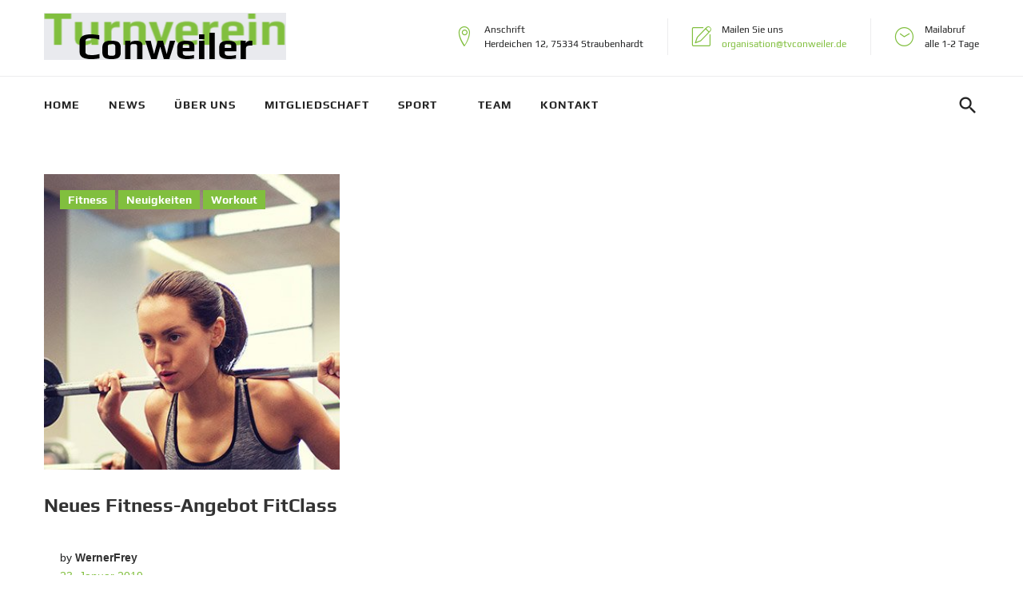

--- FILE ---
content_type: text/html; charset=UTF-8
request_url: https://tvconweiler.de/tag/neuigkeiten-fitness/
body_size: 23385
content:
<!DOCTYPE html>
<html lang="de">
<head>
<meta charset="UTF-8">
<meta name="referrer" content="no-referrer">
<link rel="pingback" href="https://tvconweiler.de/xmlrpc.php">

<meta name="viewport" content="width=device-width, initial-scale=1, maximum-scale=1, user-scalable=no" />
<meta name='robots' content='index, follow, max-image-preview:large, max-snippet:-1, max-video-preview:-1' />

	<!-- This site is optimized with the Yoast SEO plugin v21.8 - https://yoast.com/wordpress/plugins/seo/ -->
	<title>Neuigkeiten Fitness Archive - Turnverein Conweiler 1902 e.V.</title>
	<link rel="canonical" href="https://tvconweiler.de/tag/neuigkeiten-fitness/" />
	<meta property="og:locale" content="de_DE" />
	<meta property="og:type" content="article" />
	<meta property="og:title" content="Neuigkeiten Fitness Archive - Turnverein Conweiler 1902 e.V." />
	<meta property="og:url" content="https://tvconweiler.de/tag/neuigkeiten-fitness/" />
	<meta property="og:site_name" content="Turnverein Conweiler 1902 e.V." />
	<meta name="twitter:card" content="summary_large_image" />
	<script type="application/ld+json" class="yoast-schema-graph">{"@context":"https://schema.org","@graph":[{"@type":"CollectionPage","@id":"https://tvconweiler.de/tag/neuigkeiten-fitness/","url":"https://tvconweiler.de/tag/neuigkeiten-fitness/","name":"Neuigkeiten Fitness Archive - Turnverein Conweiler 1902 e.V.","isPartOf":{"@id":"https://tvconweiler.de/#website"},"primaryImageOfPage":{"@id":"https://tvconweiler.de/tag/neuigkeiten-fitness/#primaryimage"},"image":{"@id":"https://tvconweiler.de/tag/neuigkeiten-fitness/#primaryimage"},"thumbnailUrl":"https://tvconweiler.de/wp-content/uploads/2016/11/testi2.jpg","breadcrumb":{"@id":"https://tvconweiler.de/tag/neuigkeiten-fitness/#breadcrumb"},"inLanguage":"de"},{"@type":"ImageObject","inLanguage":"de","@id":"https://tvconweiler.de/tag/neuigkeiten-fitness/#primaryimage","url":"https://tvconweiler.de/wp-content/uploads/2016/11/testi2.jpg","contentUrl":"https://tvconweiler.de/wp-content/uploads/2016/11/testi2.jpg","width":348,"height":348},{"@type":"BreadcrumbList","@id":"https://tvconweiler.de/tag/neuigkeiten-fitness/#breadcrumb","itemListElement":[{"@type":"ListItem","position":1,"name":"Startseite","item":"https://tvconweiler.de/"},{"@type":"ListItem","position":2,"name":"Neuigkeiten Fitness"}]},{"@type":"WebSite","@id":"https://tvconweiler.de/#website","url":"https://tvconweiler.de/","name":"Turnverein Conweiler 1902 e.V.","description":"Gemeinsam in Vielfalt","publisher":{"@id":"https://tvconweiler.de/#organization"},"potentialAction":[{"@type":"SearchAction","target":{"@type":"EntryPoint","urlTemplate":"https://tvconweiler.de/?s={search_term_string}"},"query-input":"required name=search_term_string"}],"inLanguage":"de"},{"@type":"Organization","@id":"https://tvconweiler.de/#organization","name":"Turnverein Conweiler 1902 e.V.","url":"https://tvconweiler.de/","logo":{"@type":"ImageObject","inLanguage":"de","@id":"https://tvconweiler.de/#/schema/logo/image/","url":"https://tvconweiler.de/wp-content/uploads/2020/09/TVC-Logo.png","contentUrl":"https://tvconweiler.de/wp-content/uploads/2020/09/TVC-Logo.png","width":3263,"height":1750,"caption":"Turnverein Conweiler 1902 e.V."},"image":{"@id":"https://tvconweiler.de/#/schema/logo/image/"},"sameAs":["https://www.facebook.com/TV-Conweiler-1902-eV-635588086494864/","https://www.instagram.com/tvconweiler1902/?hl=de"]}]}</script>
	<!-- / Yoast SEO plugin. -->


<link rel="alternate" type="application/rss+xml" title="Turnverein Conweiler 1902 e.V. &raquo; Feed" href="https://tvconweiler.de/feed/" />
<link rel="alternate" type="application/rss+xml" title="Turnverein Conweiler 1902 e.V. &raquo; Kommentar-Feed" href="https://tvconweiler.de/comments/feed/" />
<link rel="alternate" type="application/rss+xml" title="Turnverein Conweiler 1902 e.V. &raquo; Neuigkeiten Fitness Schlagwort-Feed" href="https://tvconweiler.de/tag/neuigkeiten-fitness/feed/" />
<link rel='stylesheet' id='jquery-swiper-css' href='https://tvconweiler.de/wp-content/themes/flexup/assets/css/swiper.min.css?ver=3.3.0' type='text/css' media='all' />
<link rel='stylesheet' id='wp-block-library-css' href='https://tvconweiler.de/wp-includes/css/dist/block-library/style.min.css?ver=6.4.7' type='text/css' media='all' />
<style id='classic-theme-styles-inline-css' type='text/css'>
/*! This file is auto-generated */
.wp-block-button__link{color:#fff;background-color:#32373c;border-radius:9999px;box-shadow:none;text-decoration:none;padding:calc(.667em + 2px) calc(1.333em + 2px);font-size:1.125em}.wp-block-file__button{background:#32373c;color:#fff;text-decoration:none}
</style>
<style id='global-styles-inline-css' type='text/css'>
body{--wp--preset--color--black: #000000;--wp--preset--color--cyan-bluish-gray: #abb8c3;--wp--preset--color--white: #ffffff;--wp--preset--color--pale-pink: #f78da7;--wp--preset--color--vivid-red: #cf2e2e;--wp--preset--color--luminous-vivid-orange: #ff6900;--wp--preset--color--luminous-vivid-amber: #fcb900;--wp--preset--color--light-green-cyan: #7bdcb5;--wp--preset--color--vivid-green-cyan: #00d084;--wp--preset--color--pale-cyan-blue: #8ed1fc;--wp--preset--color--vivid-cyan-blue: #0693e3;--wp--preset--color--vivid-purple: #9b51e0;--wp--preset--gradient--vivid-cyan-blue-to-vivid-purple: linear-gradient(135deg,rgba(6,147,227,1) 0%,rgb(155,81,224) 100%);--wp--preset--gradient--light-green-cyan-to-vivid-green-cyan: linear-gradient(135deg,rgb(122,220,180) 0%,rgb(0,208,130) 100%);--wp--preset--gradient--luminous-vivid-amber-to-luminous-vivid-orange: linear-gradient(135deg,rgba(252,185,0,1) 0%,rgba(255,105,0,1) 100%);--wp--preset--gradient--luminous-vivid-orange-to-vivid-red: linear-gradient(135deg,rgba(255,105,0,1) 0%,rgb(207,46,46) 100%);--wp--preset--gradient--very-light-gray-to-cyan-bluish-gray: linear-gradient(135deg,rgb(238,238,238) 0%,rgb(169,184,195) 100%);--wp--preset--gradient--cool-to-warm-spectrum: linear-gradient(135deg,rgb(74,234,220) 0%,rgb(151,120,209) 20%,rgb(207,42,186) 40%,rgb(238,44,130) 60%,rgb(251,105,98) 80%,rgb(254,248,76) 100%);--wp--preset--gradient--blush-light-purple: linear-gradient(135deg,rgb(255,206,236) 0%,rgb(152,150,240) 100%);--wp--preset--gradient--blush-bordeaux: linear-gradient(135deg,rgb(254,205,165) 0%,rgb(254,45,45) 50%,rgb(107,0,62) 100%);--wp--preset--gradient--luminous-dusk: linear-gradient(135deg,rgb(255,203,112) 0%,rgb(199,81,192) 50%,rgb(65,88,208) 100%);--wp--preset--gradient--pale-ocean: linear-gradient(135deg,rgb(255,245,203) 0%,rgb(182,227,212) 50%,rgb(51,167,181) 100%);--wp--preset--gradient--electric-grass: linear-gradient(135deg,rgb(202,248,128) 0%,rgb(113,206,126) 100%);--wp--preset--gradient--midnight: linear-gradient(135deg,rgb(2,3,129) 0%,rgb(40,116,252) 100%);--wp--preset--font-size--small: 13px;--wp--preset--font-size--medium: 20px;--wp--preset--font-size--large: 36px;--wp--preset--font-size--x-large: 42px;--wp--preset--spacing--20: 0.44rem;--wp--preset--spacing--30: 0.67rem;--wp--preset--spacing--40: 1rem;--wp--preset--spacing--50: 1.5rem;--wp--preset--spacing--60: 2.25rem;--wp--preset--spacing--70: 3.38rem;--wp--preset--spacing--80: 5.06rem;--wp--preset--shadow--natural: 6px 6px 9px rgba(0, 0, 0, 0.2);--wp--preset--shadow--deep: 12px 12px 50px rgba(0, 0, 0, 0.4);--wp--preset--shadow--sharp: 6px 6px 0px rgba(0, 0, 0, 0.2);--wp--preset--shadow--outlined: 6px 6px 0px -3px rgba(255, 255, 255, 1), 6px 6px rgba(0, 0, 0, 1);--wp--preset--shadow--crisp: 6px 6px 0px rgba(0, 0, 0, 1);}:where(.is-layout-flex){gap: 0.5em;}:where(.is-layout-grid){gap: 0.5em;}body .is-layout-flow > .alignleft{float: left;margin-inline-start: 0;margin-inline-end: 2em;}body .is-layout-flow > .alignright{float: right;margin-inline-start: 2em;margin-inline-end: 0;}body .is-layout-flow > .aligncenter{margin-left: auto !important;margin-right: auto !important;}body .is-layout-constrained > .alignleft{float: left;margin-inline-start: 0;margin-inline-end: 2em;}body .is-layout-constrained > .alignright{float: right;margin-inline-start: 2em;margin-inline-end: 0;}body .is-layout-constrained > .aligncenter{margin-left: auto !important;margin-right: auto !important;}body .is-layout-constrained > :where(:not(.alignleft):not(.alignright):not(.alignfull)){max-width: var(--wp--style--global--content-size);margin-left: auto !important;margin-right: auto !important;}body .is-layout-constrained > .alignwide{max-width: var(--wp--style--global--wide-size);}body .is-layout-flex{display: flex;}body .is-layout-flex{flex-wrap: wrap;align-items: center;}body .is-layout-flex > *{margin: 0;}body .is-layout-grid{display: grid;}body .is-layout-grid > *{margin: 0;}:where(.wp-block-columns.is-layout-flex){gap: 2em;}:where(.wp-block-columns.is-layout-grid){gap: 2em;}:where(.wp-block-post-template.is-layout-flex){gap: 1.25em;}:where(.wp-block-post-template.is-layout-grid){gap: 1.25em;}.has-black-color{color: var(--wp--preset--color--black) !important;}.has-cyan-bluish-gray-color{color: var(--wp--preset--color--cyan-bluish-gray) !important;}.has-white-color{color: var(--wp--preset--color--white) !important;}.has-pale-pink-color{color: var(--wp--preset--color--pale-pink) !important;}.has-vivid-red-color{color: var(--wp--preset--color--vivid-red) !important;}.has-luminous-vivid-orange-color{color: var(--wp--preset--color--luminous-vivid-orange) !important;}.has-luminous-vivid-amber-color{color: var(--wp--preset--color--luminous-vivid-amber) !important;}.has-light-green-cyan-color{color: var(--wp--preset--color--light-green-cyan) !important;}.has-vivid-green-cyan-color{color: var(--wp--preset--color--vivid-green-cyan) !important;}.has-pale-cyan-blue-color{color: var(--wp--preset--color--pale-cyan-blue) !important;}.has-vivid-cyan-blue-color{color: var(--wp--preset--color--vivid-cyan-blue) !important;}.has-vivid-purple-color{color: var(--wp--preset--color--vivid-purple) !important;}.has-black-background-color{background-color: var(--wp--preset--color--black) !important;}.has-cyan-bluish-gray-background-color{background-color: var(--wp--preset--color--cyan-bluish-gray) !important;}.has-white-background-color{background-color: var(--wp--preset--color--white) !important;}.has-pale-pink-background-color{background-color: var(--wp--preset--color--pale-pink) !important;}.has-vivid-red-background-color{background-color: var(--wp--preset--color--vivid-red) !important;}.has-luminous-vivid-orange-background-color{background-color: var(--wp--preset--color--luminous-vivid-orange) !important;}.has-luminous-vivid-amber-background-color{background-color: var(--wp--preset--color--luminous-vivid-amber) !important;}.has-light-green-cyan-background-color{background-color: var(--wp--preset--color--light-green-cyan) !important;}.has-vivid-green-cyan-background-color{background-color: var(--wp--preset--color--vivid-green-cyan) !important;}.has-pale-cyan-blue-background-color{background-color: var(--wp--preset--color--pale-cyan-blue) !important;}.has-vivid-cyan-blue-background-color{background-color: var(--wp--preset--color--vivid-cyan-blue) !important;}.has-vivid-purple-background-color{background-color: var(--wp--preset--color--vivid-purple) !important;}.has-black-border-color{border-color: var(--wp--preset--color--black) !important;}.has-cyan-bluish-gray-border-color{border-color: var(--wp--preset--color--cyan-bluish-gray) !important;}.has-white-border-color{border-color: var(--wp--preset--color--white) !important;}.has-pale-pink-border-color{border-color: var(--wp--preset--color--pale-pink) !important;}.has-vivid-red-border-color{border-color: var(--wp--preset--color--vivid-red) !important;}.has-luminous-vivid-orange-border-color{border-color: var(--wp--preset--color--luminous-vivid-orange) !important;}.has-luminous-vivid-amber-border-color{border-color: var(--wp--preset--color--luminous-vivid-amber) !important;}.has-light-green-cyan-border-color{border-color: var(--wp--preset--color--light-green-cyan) !important;}.has-vivid-green-cyan-border-color{border-color: var(--wp--preset--color--vivid-green-cyan) !important;}.has-pale-cyan-blue-border-color{border-color: var(--wp--preset--color--pale-cyan-blue) !important;}.has-vivid-cyan-blue-border-color{border-color: var(--wp--preset--color--vivid-cyan-blue) !important;}.has-vivid-purple-border-color{border-color: var(--wp--preset--color--vivid-purple) !important;}.has-vivid-cyan-blue-to-vivid-purple-gradient-background{background: var(--wp--preset--gradient--vivid-cyan-blue-to-vivid-purple) !important;}.has-light-green-cyan-to-vivid-green-cyan-gradient-background{background: var(--wp--preset--gradient--light-green-cyan-to-vivid-green-cyan) !important;}.has-luminous-vivid-amber-to-luminous-vivid-orange-gradient-background{background: var(--wp--preset--gradient--luminous-vivid-amber-to-luminous-vivid-orange) !important;}.has-luminous-vivid-orange-to-vivid-red-gradient-background{background: var(--wp--preset--gradient--luminous-vivid-orange-to-vivid-red) !important;}.has-very-light-gray-to-cyan-bluish-gray-gradient-background{background: var(--wp--preset--gradient--very-light-gray-to-cyan-bluish-gray) !important;}.has-cool-to-warm-spectrum-gradient-background{background: var(--wp--preset--gradient--cool-to-warm-spectrum) !important;}.has-blush-light-purple-gradient-background{background: var(--wp--preset--gradient--blush-light-purple) !important;}.has-blush-bordeaux-gradient-background{background: var(--wp--preset--gradient--blush-bordeaux) !important;}.has-luminous-dusk-gradient-background{background: var(--wp--preset--gradient--luminous-dusk) !important;}.has-pale-ocean-gradient-background{background: var(--wp--preset--gradient--pale-ocean) !important;}.has-electric-grass-gradient-background{background: var(--wp--preset--gradient--electric-grass) !important;}.has-midnight-gradient-background{background: var(--wp--preset--gradient--midnight) !important;}.has-small-font-size{font-size: var(--wp--preset--font-size--small) !important;}.has-medium-font-size{font-size: var(--wp--preset--font-size--medium) !important;}.has-large-font-size{font-size: var(--wp--preset--font-size--large) !important;}.has-x-large-font-size{font-size: var(--wp--preset--font-size--x-large) !important;}
.wp-block-navigation a:where(:not(.wp-element-button)){color: inherit;}
:where(.wp-block-post-template.is-layout-flex){gap: 1.25em;}:where(.wp-block-post-template.is-layout-grid){gap: 1.25em;}
:where(.wp-block-columns.is-layout-flex){gap: 2em;}:where(.wp-block-columns.is-layout-grid){gap: 2em;}
.wp-block-pullquote{font-size: 1.5em;line-height: 1.6;}
</style>
<link rel='stylesheet' id='contact-form-7-css' href='https://tvconweiler.de/wp-content/plugins/contact-form-7/includes/css/styles.css?ver=5.8.6' type='text/css' media='all' />
<link rel='stylesheet' id='exggmap-style-css' href='https://tvconweiler.de/wp-content/plugins/exactly-gdpr-google-maps/public/css/styles.css?ver=1.0.11' type='text/css' media='all' />
<link rel='stylesheet' id='mptt-style-css' href='https://tvconweiler.de/wp-content/plugins/mp-timetable/media/css/style.css?ver=2.4.9' type='text/css' media='all' />
<link rel='stylesheet' id='ppress-frontend-css' href='https://tvconweiler.de/wp-content/plugins/wp-user-avatar/assets/css/frontend.min.css?ver=4.14.2' type='text/css' media='all' />
<link rel='stylesheet' id='ppress-flatpickr-css' href='https://tvconweiler.de/wp-content/plugins/wp-user-avatar/assets/flatpickr/flatpickr.min.css?ver=4.14.2' type='text/css' media='all' />
<link rel='stylesheet' id='ppress-select2-css' href='https://tvconweiler.de/wp-content/plugins/wp-user-avatar/assets/select2/select2.min.css?ver=6.4.7' type='text/css' media='all' />
<link rel='stylesheet' id='cherry-handler-css-css' href='https://tvconweiler.de/wp-content/plugins/cherry-search/cherry-framework/modules/cherry-handler/assets/css/cherry-handler-styles.min.css?ver=1.5.11' type='text/css' media='all' />
<link rel='stylesheet' id='tablepress-default-css' href='https://tvconweiler.de/wp-content/plugins/tablepress/css/build/default.css?ver=2.2.4' type='text/css' media='all' />
<link rel='stylesheet' id='linearicons-css' href='https://tvconweiler.de/wp-content/themes/flexup/assets/css/linearicons.css?ver=6.4.7' type='text/css' media='all' />
<link rel='stylesheet' id='tm-builder-swiper-css' href='https://tvconweiler.de/wp-content/plugins/power-builder/framework/assets/css/swiper.min.css?ver=1.3.0' type='text/css' media='all' />
<link rel='stylesheet' id='tm-builder-modules-style-css' href='https://tvconweiler.de/wp-content/plugins/power-builder/framework/assets/css/style.css?ver=1.3.0' type='text/css' media='all' />
<link rel='stylesheet' id='magnific-popup-css' href='https://tvconweiler.de/wp-content/themes/flexup/assets/css/magnific-popup.min.css?ver=1.1.0' type='text/css' media='all' />
<link rel='stylesheet' id='font-awesome-css' href='https://tvconweiler.de/wp-content/themes/flexup/assets/css/font-awesome.min.css?ver=4.6.3' type='text/css' media='all' />
<link rel='stylesheet' id='cherry-team-css' href='https://tvconweiler.de/wp-content/plugins/cherry-team-members/public/assets/css/cherry-team.css?ver=1.4.6' type='text/css' media='all' />
<link rel='stylesheet' id='cherry-team-grid-css' href='https://tvconweiler.de/wp-content/plugins/cherry-team-members/public/assets/css/cherry-team-grid.css?ver=1.4.6' type='text/css' media='all' />
<link rel='stylesheet' id='material-icons-css' href='https://tvconweiler.de/wp-content/themes/flexup/assets/css/material-icons.min.css?ver=2.2.0' type='text/css' media='all' />
<link rel='stylesheet' id='linear-icons-css' href='https://tvconweiler.de/wp-content/themes/flexup/assets/css/linearicons.css?ver=1.0.0' type='text/css' media='all' />
<link rel='stylesheet' id='flexup-theme-style-css' href='https://tvconweiler.de/wp-content/themes/flexup/style.css?ver=1.0.0' type='text/css' media='all' />
<link rel='stylesheet' id='mti-events-team-integrator-css' href='https://tvconweiler.de/wp-content/plugins/moto-tools-integration/tools/events-team-integrator/public/assets/css/events-team-integrator.css?ver=1.0.0' type='text/css' media='all' />
<script type="text/javascript" src="https://tvconweiler.de/wp-includes/js/jquery/jquery.min.js?ver=3.7.1" id="jquery-core-js"></script>
<script type="text/javascript" src="https://tvconweiler.de/wp-includes/js/jquery/jquery-migrate.min.js?ver=3.4.1" id="jquery-migrate-js"></script>
<script type="text/javascript" src="https://tvconweiler.de/wp-content/plugins/exactly-gdpr-google-maps/public/js/script.js?ver=1.0.11" id="exggmap-script-js"></script>
<script type="text/javascript" src="https://tvconweiler.de/wp-content/plugins/wp-user-avatar/assets/flatpickr/flatpickr.min.js?ver=4.14.2" id="ppress-flatpickr-js"></script>
<script type="text/javascript" src="https://tvconweiler.de/wp-content/plugins/wp-user-avatar/assets/select2/select2.min.js?ver=4.14.2" id="ppress-select2-js"></script>
<link rel="https://api.w.org/" href="https://tvconweiler.de/wp-json/" /><link rel="alternate" type="application/json" href="https://tvconweiler.de/wp-json/wp/v2/tags/155" /><link rel="EditURI" type="application/rsd+xml" title="RSD" href="https://tvconweiler.de/xmlrpc.php?rsd" />
<meta name="generator" content="WordPress 6.4.7" />
<noscript><style type="text/css">.mptt-shortcode-wrapper .mptt-shortcode-table:first-of-type{display:table!important}.mptt-shortcode-wrapper .mptt-shortcode-table .mptt-event-container:hover{height:auto!important;min-height:100%!important}body.mprm_ie_browser .mptt-shortcode-wrapper .mptt-event-container{height:auto!important}@media (max-width:767px){.mptt-shortcode-wrapper .mptt-shortcode-table:first-of-type{display:none!important}}</style></noscript><style type="text/css">.recentcomments a{display:inline !important;padding:0 !important;margin:0 !important;}</style><link rel="icon" href="https://tvconweiler.de/wp-content/uploads/2017/05/cropped-favicon-150x150.png" sizes="32x32" />
<link rel="icon" href="https://tvconweiler.de/wp-content/uploads/2017/05/cropped-favicon-300x300.png" sizes="192x192" />
<link rel="apple-touch-icon" href="https://tvconweiler.de/wp-content/uploads/2017/05/cropped-favicon-300x300.png" />
<meta name="msapplication-TileImage" content="https://tvconweiler.de/wp-content/uploads/2017/05/cropped-favicon-300x300.png" />
<style type="text/css">/* #Typography */body {font-style: normal;font-weight: 400;font-size: 18px;line-height: 1.73;font-family: Play, sans-serif;letter-spacing: 0em;text-align: left;color: #202122;}h1,.h1-style {font-style: normal;font-weight: 700;font-size: 40px;line-height: 1.02;font-family: Play, sans-serif;letter-spacing: 0em;text-align: inherit;color: #202122;}h2,.h2-style {font-style: normal;font-weight: 700;font-size: 36px;line-height: 1.16;font-family: Play, sans-serif;letter-spacing: 0em;text-align: inherit;color: #202122;}h3,.h3-style {font-style: normal;font-weight: 400;font-size: 32px;line-height: 1.25;font-family: Play, sans-serif;letter-spacing: 0em;text-align: inherit;color: #81bf3e;}h4,.h4-style {font-style: normal;font-weight: 400;font-size: 28px;line-height: 1.36;font-family: Play, sans-serif;letter-spacing: 0.045em;text-align: inherit;color: #333333;}h5,.h5-style {font-style: normal;font-weight: 700;font-size: 24px;line-height: 1.37;font-family: Play, sans-serif;letter-spacing: 0em;text-align: inherit;color: #333333;}h6,.h6-style {font-style: normal;font-weight: 700;font-size: 18px;line-height: 1.5;font-family: Play, sans-serif;letter-spacing: 0em;text-align: inherit;color: #333333;}@media (min-width: 992px) {h1,.h1-style { font-size: 77px; }h2,.h2-style { font-size: 60px; }h3,.h3-style { font-size: 40px; }h4,.h4-style { font-size: 30px; }}@media (min-width: 1200px) {h1,.h1-style { font-size: 88px; }}@media (min-width: 1281px) {h1,.h1-style { font-size: 99px; }}@media (min-width: 1380px) {h1,.h1-style { font-size: 110px; }}a,h1 a:hover,h2 a:hover,h3 a:hover,h4 a:hover,h5 a:hover,h6 a:hover,.not-found .page-title { color: #81bf3e; }a:hover { color: #333333; }/* #Invert Color Scheme */.invert { color: #777777; }.invert h1 { color: #ffffff; }.invert h2 { color: #ffffff; }.invert h3 { color: #ffffff; }.invert h4 { color: #ffffff; }.invert h5 { color: #ffffff; }.invert h6 { color: #ffffff; }.invert a { color: #81bf3e; }.invert a:hover { color: #ffffff; }.invert.invert_primary a:hover {color: #333333;}.text-accent-1 { color: #81bf3e; }.invert .text-accent-1 { color: #ffffff;}.text-accent-2 { color: #252525; }.invert .text-accent-2 { color: #ffffff; }.text-accent-3 { color: #f9f9f9; }.invert .text-accent-3 { color: #ffffff; }/* #Layout */@media (min-width: 1200px) {.site .container {max-width: 1200px;}}/* #404 */body.error404 .site-content,body.search-no-results .site-content {background-color: #81bf3e;background-repeat: no-repeat;background-position: center top;background-attachment: scroll;}.not-found.error-404 .page-content .invert,body.search-no-results .page-title,body.search-no-results .page-content,body.search-no-results .page-content .search-field {color: #ffffff;}body.search-no-results .page-content .search-field::-webkit-input-placeholder { color: #ffffff; }body.search-no-results .page-content .search-field::-moz-placeholder { color: #ffffff; }body.search-no-results .page-content .search-field:-moz-placeholder { color: #ffffff; }body.search-no-results .page-content .search-field:-ms-input-placeholder { color: #ffffff; }.not-found.error-404 .page-content .btn {color: #ffffff;background-color: #252525;}.not-found.error-404 .page-content .btn:hover {color: #252525;background-color: #f9f9f9;}#tm_builder_outer_content .tm_pb_module ul:not([class]) > li:before {color: #81bf3e;}/* #Elements */blockquote {font-style: normal;font-weight: 400;font-size: 18px;line-height: 1.73;font-family: Play, sans-serif;letter-spacing: 0em;text-align: left;color: #202122;}blockquote:before {color: #81bf3e;}blockquote cite {font-size: 18px;line-height: 1.73;color: #202122;}blockquote cite a {color: #ffffff;}blockquote cite a:hover {color: #333333;}code {color: #777777;background: #252525;border-color: #252525;font-family: Play, sans-serif;}.dropcaps {background: #81bf3e;color: #777777;}/*List*/.entry-content ol >li:before,.site-main ol >li:before,.entry-content ul:not([class]) > li:before,.site-main ul:not([class]) > li:before {color: #252525;}ul:not([class])>li:before {color: #81bf3e;}/* Page preloader */.page-preloader {border-top-color: #81bf3e;border-right-color: #81bf3e;}/* #Header */.header-container {background-color: #ffffff;background-image: url();background-repeat: no-repeat;background-position: center top;background-attachment: scroll;}@media (min-width: 1200px ) {.site-header.style-5.transparent .header-container {max-width: calc(1200px - 50px);}}/* ##Logo */.site-logo {font-style: normal;font-weight: 600;font-size: 23px;font-family: 'Libre Franklin', sans-serif;}.site-logo,.site-logo__link,.site-logo__link:hover {color: #81bf3e;}.invert .site-logo,.invert .site-logo__link,.invert .site-logo__link:hover,.header-container.invert .search-form__input-wrap,.header-container.invert .search-form__field,.top-panel.invert .search-form__input-wrap,.top-panel.invert .search-form__field {color: #ffffff;}.header-container.invert .search-form__submit,.header-container.invert .search-form__toggle,.header-container.invert .search-form__close,.top-panel.invert .search-form__submit,.top-panel.invert .search-form__toggle,.top-panel.invert .search-form__close {color: #81bf3e;}.header-container.invert .search-form__submit:hover,.header-container.invert .search-form__toggle:hover,.header-container.invert .search-form__close:hover,.top-panel.invert .search-form__submit:hover,.top-panel.invert .search-form__toggle:hover,.top-panel.invert .search-form__close:hover {color: #ffffff;}.site-header.style-2 .header-container.invert .header-container__bottom:before {border-color: #777777;}/* ##Top Panel */.top-panel {background-color: #252525;}.site-header-cart .cart-contents i {color: rgb(96,97,98);}.invert .site-header-cart .cart-contents i {color: #777777;}.site-header-cart .cart-contents:hover i,.invert .site-header-cart .cart-contents:hover i{color: #81bf3e;}.top-panel .top-panel__top,.top-panel .top-panel__bottom {border-color: #202122;}.top-panel.invert .top-panel__top,.top-panel.invert .top-panel__bottom {border-color: #777777;}@media (min-width: 768px) {.contact-block__item:not(:last-child) {border-color: #202122;}.invert .contact-block__item:not(:last-child) {border-color: #777777;}}@media (min-width: 768px) {.top-panel .top-panel__left > *:not(:last-child),.top-panel .top-panel__right > *:not(:last-child) {border-color: #202122;}.top-panel.invert .top-panel__left > *:not(:last-child),.top-panel.invert .top-panel__right > *:not(:last-child) {border-color: #777777;}}/*Contact block*/.site-header .contact-block__label {color: #252525;}.site-header .invert .contact-block__label {color: #ffffff;}.contact-block__icon {color: #81bf3e;}.invert .contact-block__icon {color: #ffffff;}/* #Fields */input[type='text'],input[type='email'],input[type='url'],input[type='password'],input[type='search'],input[type='number'],input[type='tel'],input[type='range'],input[type='date'],input[type='month'],input[type='week'],input[type='time'],input[type='datetime'],input[type='datetime-local'],input[type='color'],select,textarea {color: #202122;}.invert input[type='text'],.invert input[type='email'],.invert input[type='url'],.invert input[type='password'],.invert input[type='search'],.invert input[type='number'],.invert input[type='tel'],.invert input[type='range'],.invert input[type='date'],.invert input[type='month'],.invert input[type='week'],.invert input[type='time'],.invert input[type='datetime'],.invert input[type='datetime-local'],.invert input[type='color'],.invert select,.invert textarea {color: #777777;}/* #Search Form */.search-form__field {color: #202122;}.search-form__input-wrap i,.search-form__toggle,.search-form__close {color: #252525;}.invert .search-form__toggle,.invert .search-form__close {color: #777777;}.search-form__toggle:hover,.invert .search-form__toggle:hover,.search-form__close:hover,.invert .search-form__close:hover{color: #81bf3e;}.top-panel .search-form__submit,.header-container .search-form__submit,.mobile-panel .search-form__submit{color: #333333;}.top-panel .search-form__submit:hover,.header-container .search-form__submit:hover,.mobile-panel .search-form__submit:hover,.top-panel.invert .search-form__submit:hover,.header-container.invert .search-form__submit:hover,.mobile-panel.invert .search-form__submit:hover{color: #81bf3e;}.top-panel.invert .search-form__field {color: #ffffff; }.top-panel.invert .search-form__field::-webkit-input-placeholder { color: #777777; }.top-panel.invert .search-form__field::-moz-placeholder { color: #777777; }.top-panel.invert .search-form__field:-moz-placeholder { color: #777777; }.top-panel.invert .search-form__field:-ms-input-placeholder { color: #777777; }.top-panel.invert .cherry-search__field { color: #ffffff; }.top-panel.invert .cherry-search__field::-webkit-input-placeholder { color: #777777; }.top-panel.invert .cherry-search__field::-moz-placeholder { color: #777777; }.top-panel.invert .cherry-search__field:-moz-placeholder { color: #777777; }.top-panel.invert .cherry-search__field:-ms-input-placeholder { color: #777777; }.header-container.invert .search-form__field { color: #ffffff; }.header-container.invert .search-form__field::-webkit-input-placeholder { color: #777777; }.header-container.invert .search-form__field::-moz-placeholder { color: #777777; }.header-container.invert .search-form__field:-moz-placeholder { color: #777777; }.header-container.invert .search-form__field:-ms-input-placeholder { color: #777777; }.header-container.invert .cherry-search__field { color: #ffffff; }.header-container.invert .cherry-search__field::-webkit-input-placeholder { color: #777777; }.header-container.invert .cherry-search__field::-moz-placeholder { color: #777777; }.header-container.invert .cherry-search__field:-moz-placeholder { color: #777777; }.header-container.invert .cherry-search__field:-ms-input-placeholder { color: #777777; }.cherry-search .search-form.cherry-search__form button.search-submit {color: #ffffff;border-color: #ffffff;}.cherry-search .search-form.cherry-search__form button.search-submit:hover {color: #81bf3e;background: #ffffff;}.header-search .cherry-search .search-form.cherry-search__form button.search-submit {color: #252525;}.header-search .cherry-search .search-form.cherry-search__form button.search-submit:hover {color: #81bf3e;}.cherry-search__results-item a {color: #333333;}.cherry-search__results-item a:hover {color: #81bf3e;}.cherry-search__more-button {color: #333333;}/* #Comment, Contact, Password Forms */[class^="comment-form-"] i{color: rgb(96,97,98);}.comment-form .submit,.wpcf7-submit,.post-password-form label + input {color: #81bf3e;background-color: #81bf3e;border-color: #81bf3e;}.comment-form .submit:hover,.wpcf7-submit:hover,.post-password-form label + input:hover {color: #81bf3e;background-color: #252525;border-color: #252525;}.comment-form .submit:active,.wpcf7-submit:active,.post-password-form label + input:active {box-shadow: 0 0 10px #252525;}.comment-form label {color: #252525;}.comment-metadata .fn {color: #252525;}.comment-metadata .comment-date {color: #81bf3e;}.comment-metadata .comment-date:hover {color: #333333;}.comment-form .comment-form__field,input[type='text'],input[type='email'],input[type='url'],input[type='password'],input[type='search'],input[type='number'],input[type='tel'],input[type='range'],input[type='date'],input[type='month'],input[type='week'],input[type='time'],input[type='datetime'],input[type='datetime-local'],input[type='color'],select,textarea,.comment-form .comment-form__field:focus,input[type='text']:focus,input[type='email']:focus,input[type='url']:focus,input[type='password']:focus,input[type='search']:focus,input[type='number']:focus,input[type='tel']:focus,input[type='range']:focus,input[type='date']:focus,input[type='month']:focus,input[type='week']:focus,input[type='time']:focus,input[type='datetime']:focus,input[type='datetime-local']:focus,input[type='color']:focus,select:focus,textarea:focus {border-bottom: 2px solid #f9f9f9;}/* #submit btn */.comment-form .submit, .wpcf7-submit, .post-password-form label + input {color: #ffffff;background-color: #81bf3e;}.comment-form .submit:hover, .wpcf7-submit:hover, .post-password-form label + input:hover {color: #333333;background-color: #f9f9f9;}/* #Input Placeholders */::-webkit-input-placeholder { color: #202122; }::-moz-placeholder{ color: #202122; }:-moz-placeholder{ color: #202122; }:-ms-input-placeholder{ color: #202122; }/* #Social */.social-list {}/* #Social (invert scheme) */.invert .social-list {}.site-footer .social-list .menu-item a,.widget-subscribe .social-list .menu-item a {color: #777777;}.site-footer .social-list .menu-item a:hover,.widget-subscribe .social-list .menu-item a:hover {color: #81bf3e;}/* #Main Menu */.main-navigation .menu > li > a,.invert .main-navigation.vertical-menu .menu > li > a,.invert .main-navigation .menu.isStuck > li > a,.invert .main-navigation.mobile-menu .menu > li > a{color: #252525;}.invert .main-navigation > .menu > li > a {color: #ffffff;}.main-navigation .menu > li > a:hover,.main-navigation .menu > li.menu-hover > a,.main-navigation .menu > li.tm-mega-menu-hover > a,.main-navigation .menu > li.current_page_item > a,.main-navigation .menu > li.current_page_ancestor > a,.main-navigation .menu > li.current-menu-item > a,.main-navigation .menu > li.current-menu-ancestor > a,.invert .main-navigation.vertical-menu .menu > li > a:hover,.invert .main-navigation.vertical-menu .menu > li.menu-hover > a,.invert .main-navigation.vertical-menu .menu > li.current_page_item > a,.invert .main-navigation.vertical-menu .menu > li.current_page_ancestor > a,.invert .main-navigation.vertical-menu .menu > li.current-menu-item > a,.invert .main-navigation.vertical-menu .menu > li.current-menu-ancestor > a,.invert .main-navigation .menu.isStuck > li > a:hover,.invert .main-navigation .menu.isStuck > li.menu-hover > a,.invert .main-navigation .menu.isStuck > li.current_page_item > a,.invert .main-navigation .menu.isStuck > li.current_page_ancestor > a,.invert .main-navigation .menu.isStuck > li.current-menu-item > a,.invert .main-navigation .menu.isStuck > li.current-menu-ancestor > a,.invert .main-navigation.mobile-menu .menu > li > a:hover,.invert .main-navigation.mobile-menu .menu > li.menu-hover > a,.invert .main-navigation.mobile-menu .menu > li.current_page_item > a,.invert .main-navigation.mobile-menu .menu > li.current_page_ancestor > a,.invert .main-navigation.mobile-menu .menu > li.current-menu-item > a,.invert .main-navigation.mobile-menu .menu > li.current-menu-ancestor > a{color: #81bf3e;}.main-navigation:not(.vertical-menu) .sub-menu,.main-navigation.mobile-menu {background: rgb(252,252,252);}.main-navigation ul ul a {color: #252525;}.main-navigation .sub-menu > li > a:hover,.main-navigation .sub-menu > li.menu-hover > a,.main-navigation .sub-menu > li.current_page_item > a,.main-navigation .sub-menu > li.current_page_ancestor > a,.main-navigation .sub-menu > li.current-menu-item > a,.main-navigation .sub-menu > li.current-menu-ancestor > a {color: #81bf3e;}.menu-item__desc,.invert .sub-menu .menu-item__desc {color: #202122;}.invert .menu-item__desc {color: #777777;}.menu-toggle[aria-controls="main-menu"],.main-navigation .menu li .sub-menu-toggle {color: #ffffff;}.main-navigation-buttons .navigation-button{color: #252525;}.main-navigation-buttons .navigation-button:hover {color: #81bf3e;}.menu-toggle .menu-toggle-inner,.menu-toggle .menu-toggle-inner:before,.menu-toggle .menu-toggle-inner:after {background-color: #252525;}.invert .menu-toggle .menu-toggle-inner,.invert .menu-toggle .menu-toggle-inner:before,.invert .menu-toggle .menu-toggle-inner:after {background-color: #ffffff;}.menu-toggle:hover .menu-toggle-inner,.menu-toggle:hover .menu-toggle-inner:before,.menu-toggle:hover .menu-toggle-inner:after,.invert .menu-toggle:hover .menu-toggle-inner,.invert .menu-toggle:hover .menu-toggle-inner:before,.invert .menu-toggle:hover .menu-toggle-inner:after{background-color: #81bf3e;}/* menu */.invert .main-navigation.vertical-menu .menu > li > a,.invert .main-navigation-buttons .navigation-button,.invert .main-navigation .menu.isStuck > li > a,.invert .main-navigation.mobile-menu .menu > li > a {color: #ffffff;}.invert .main-navigation:not(.vertical-menu) .sub-menu,.invert .main-navigation.mobile-menu,.invert #site-navigation.main-navigation.vertical-menu {background: rgb(249,249,249);}.invert .main-navigation ul ul a {color: #ffffff;}.invert .main-navigation .sub-menu > li > a:hover,.invert .main-navigation .sub-menu > li.menu-hover > a,.invert .main-navigation .sub-menu > li.current_page_item > a,.invert .main-navigation .sub-menu > li.current_page_ancestor > a,.invert .main-navigation .sub-menu > li.current-menu-item > a,.invert .main-navigation .sub-menu > li.current-menu-ancestor > a,.invert .main-navigation-buttons .navigation-button:hover {color: #81bf3e;}.invert .menu-toggle .menu-toggle-inner,.invert .menu-toggle .menu-toggle-inner:before,.invert .menu-toggle .menu-toggle-inner:after {color: #81bf3e;background-color: #81bf3e;}.invert .menu-toggle:hover .menu-toggle-inner,.invert .menu-toggle:hover .menu-toggle-inner:before,.invert .menu-toggle:hover .menu-toggle-inner:after {color: #ffffff;background-color: #ffffff;}.invert .isStuck#main-menu {background-color: #ffffff;}/* #Footer Menu */.footer-menu__items li a {color: #333333;}.footer-menu__items li a:hover,.footer-menu__items li.current-menu-item a,.footer-menu__items li.current_page_item a,.invert .footer-menu__items li a:hover,.invert .footer-menu__items li.current-menu-item a,.invert .footer-menu__items li.current_page_item a {color: #81bf3e;}.footer-menu .footer-menu__items li a,.invert .footer-menu__items li a {color: #81bf3e;}.footer-menu .footer-menu__items li a:hover {color: #ffffff;}/* #Top Menu */.top-panel__menu .menu-item.current-menu-item a,.top-panel__menu .menu-item.current_page_item a {color: #333333;}.invert .top-panel__menu .menu-item.current-menu-item a,.invert .top-panel__menu .menu-item.current_page_item a {color: #81bf3e;}/*# TM Mega menu */.tm-mega-menu > li.tm-mega-menu-has-children a:hover{color: #81bf3e;}nav.main-navigation > .tm-mega-menu .tm-mega-menu-sub.mega-sub li.tm-mega-menu-sub-item .mega-block-title {color: #333333;}nav.main-navigation > .tm-mega-menu .tm-mega-menu-sub.mega-sub .tm-mega-menu-sub-item.sub-column-title > a {font-style: normal;font-weight: 700;font-size: 18px;line-height: 1.5;font-family: Play, sans-serif;letter-spacing: 0em;}/* #Entry Meta */.sticky__label {color: #81bf3e;background-color: #81bf3e;margin-top: calc(((24px * 1.37) - 30px) / 2);}.posts-list--default .sticky__label{margin-top: calc(((28px * 1.36) - 30px) / 2);}@media (min-width: 992px) {.posts-list--default .sticky__label{margin-top: calc(((30px * 1.36) - 30px) / 2);}}.entry-meta{font-style: normal;font-weight: 300;font-size: 14px;line-height: 1.7;font-family: Poppins, sans-serif;letter-spacing: 0em;color: #81bf3e;}@media (min-width: 544px) {.single-modern-header .entry-meta {font-size: 18px;}}.invert .entry-meta a {color: #ffffff;}.invert .entry-meta a:hover,.invert.invert_primary .entry-meta a,.invert.invert_primary .entry-meta {color: #81bf3e;}.invert.invert_primary .entry-meta a:hover {color: #333333;}.single-modern-header .posted-by {font-weight: 400;font-size: 20px;line-height: 1.36;font-family: Play, sans-serif;letter-spacing: 0.045em;}.single-modern-header .entry-title {font-size: 30px;}@media (min-width: 544px) {.single-modern-header .posted-by { font-size: 28px; }.single-modern-header .entry-title { font-size: 36px; }}@media (min-width: 992px) {.single-modern-header .posted-by { font-size: 30px; }.single-modern-header .entry-title { font-size: 60px; }}.posted-by,.posted-by a {color: #202122;}.single-modern-header:not(.invert) .posted-by,.single-modern-header:not(.invert) .posted-by a{color: #333333}.invert .posted-by,.invert .posted-by a {color: #777777;}.posted-by a:hover,.single-modern-header .posted-by a:hover,.invert .posted-by a:hover {color: #81bf3e;}.entry-meta i {color: rgb(96,97,98);}.invert .entry-meta i {color: #777777;}/* #Post Format */.format-audio .post-featured-content,.mejs-container-wrapper,.format-quote .post-featured-content,.single .format-quote .entry-content blockquote,.single-modern-header {background-color: #f9f9f9;}.format-link .post-featured-content {background-color: #81bf3e;}blockquote, .post-format-quote, .single .format-quote .entry-content blockquote {color: #ffffff;background: #81bf3e;}blockquote:before {color: #ffffff;}blockquote cite {color: #ffffff;}/* #Author Bio */.post-author__title a{color: #333333;}.post-author__title a:hover {color: #81bf3e;}.post-author-bio .post-author__content {font-size: 14px;}/* #Comments */.comment-content-wrap {background-color: #f9f9f9;}.comment-content-wrap:before {border-color: transparent #f9f9f9 transparent transparent;}.comment .comment-date {font-style: normal;font-size: 14px;}.comment .comment-date__link {color: #333333;}.comment .comment-date__link:hover {color: #81bf3e;}.comment .comment-content p {font-size: 14px;}.comment-reply-link,#cancel-comment-reply-link {font-size: 14px;}.comment-reply-link {font-style: normal;}#cancel-comment-reply-link {color: #81bf3e;}#cancel-comment-reply-link:hover {color: #333333;}/* #Swiper navigation*/.swiper-pagination-bullet {background-color: rgba(37,37,37,0.15);}.swiper-pagination-bullet-active,.swiper-pagination-bullet:hover{background-color: #81bf3e;}.swiper-button-next,.swiper-button-prev {color: rgb(96,97,98);background-color: #ffffff;}.swiper-button-next:not(.swiper-button-disabled):hover,.swiper-button-prev:not(.swiper-button-disabled):hover{color: #81bf3e;}.swiper-pagination-bullet {border: 2px solid #f9f9f9;}.swiper-pagination-bullet:hover {border-color: #333333;background: #333333;}.swiper-pagination-bullet-active, .swiper-pagination-bullet-active:hover {background: #81bf3e;border-color: #81bf3e;}.swiper-button-prev,.swiper-button-next {color: #333333;background: #ffffff;}.swiper-container .swiper-button-next:hover,.swiper-container .swiper-button-prev:hover,.swiper-carousel-container .swiper-button-next:hover,.swiper-carousel-container .swiper-button-prev:hover {color: #ffffff;background: #81bf3e;}/* Image pop-up */a[data-popup="magnificPopup"]:before,.mini-gallery a:before {background-color: #81bf3e;}/* Audio list */.wp-playlist.wp-audio-playlist.wp-playlist-light {background-color: #f9f9f9;border-color: #f9f9f9;}.wp-playlist.wp-audio-playlist.wp-playlist-light .wp-playlist-caption {color: #202122;}.wp-playlist.wp-audio-playlist .wp-playlist-current-item .wp-playlist-caption .wp-playlist-item-title{font-style: normal;font-weight: 700;font-size: 18px;line-height: 1.5;font-family: Play, sans-serif;letter-spacing: 0em;color: #333333;}.wp-playlist.wp-audio-playlist.wp-playlist-dark .wp-playlist-current-item .wp-playlist-caption .wp-playlist-item-title{color: #ffffff;}/* post */.post__cats a,.sticky__label {color: #ffffff;background-color: #81bf3e;}.post__cats a:hover {color: #333333;background-color: #f9f9f9;}.posted-by a, .entry-meta .post__tags a{color: #333333;}.posted-by a:hover, .entry-meta .post__tags a:hover {color: #81bf3e;}.post-author-bio {background-color: #f9f9f9;}.post-author__role {color: #81bf3e;}/* entry-meta */.entry-meta,.entry-meta .post__comments a {color: #202122;}.invert .entry-meta,.invert .entry-meta .post__comments a {color: #ffffff;}.entry-meta .posted-by a,.entry-meta .post__date a:hover,.entry-meta-footer a {color: #333333;}.entry-meta .posted-by a:hover,.entry-meta .post__date a,.entry-meta .post__comments a:hover,.entry-meta-footer a:hover {color: #81bf3e;}.invert .entry-meta a {color: #81bf3e;}.invert .entry-meta a:hover {color: #ffffff;}/* single-modern-header */.single-modern-header .entry-meta,.single-modern-header .posted-by,.single-modern-header .entry-meta-footer {color: #ffffff;font-size: 14px;}.single-modern-header .post-thumbnail {background-color: #252525;}.single-modern-header .posted-by a, .single-modern-header .post__comments a {color: #ffffff;}.single-modern-header .entry-meta .posted-by a:hover, .single-modern-header .post__comments a:hover,.single-modern-header .post__tags a {color: #81bf3e;}.single-modern-header .post__tags a:hover{color: #ffffff;}/* #Paginations */.site-content .page-links a,.site-content .page-numbers,#tm_builder_outer_content .pagination .page-numbers {background-color: #f9f9f9;border-color: #f9f9f9;color: #202122;}.site-content .page-numbers.next,.site-content .page-numbers.prev,#tm_builder_outer_content .pagination .page-numbers.next,#tm_builder_outer_content .pagination .page-numbers.prev,.nav-links .page-numbers,#tm_builder_outer_content .pagination .page-numbers,.nav-links .page-numbers.prev:hover, .nav-links .page-numbers.next:hover,#tm_builder_outer_content .pagination .nav-links .page-numbers.prev:hover, #tm_builder_outer_content .pagination .nav-links .page-numbers.next:hover,.breadcrumbs__item-target {color: #333333;}.site-content .page-numbers.next:hover,.site-content .page-numbers.prev:hover,#tm_builder_outer_content .pagination .page-numbers.next:hover,#tm_builder_outer_content .pagination .page-numbers.prev:hover{color: #81bf3e;}.nav-links .page-numbers.current, .nav-links .page-numbers:hover,#tm_builder_outer_content .pagination .nav-links .page-numbers.current, #tm_builder_outer_content .pagination .nav-links .page-numbers:hover,.nav-links .page-numbers.prev, .nav-links .page-numbers.next,#tm_builder_outer_content .pagination .nav-links .page-numbers.prev, #tm_builder_outer_content .pagination .nav-links .page-numbers.next {color: #81bf3e;}.post-navigation .nav-previous a,.post-navigation .nav-next a {color: #ffffff;background-color: #81bf3e;}.post-navigation .nav-previous a:hover,.post-navigation .nav-next a:hover{color: #ffffff;background-color: #252525;}/* #Breadcrumbs */.breadcrumbs {background-color: rgb(241,241,241);}.breadcrumbs:before{background: -webkit-linear-gradient(to bottom, rgb(218,218,218), rgb(254,254,254));background: linear-gradient(to bottom, rgb(218,218,218), rgb(254,254,254));}.breadcrumbs__item {font-style: normal;font-weight: 300;font-size: 12px;line-height: 1.5;font-family: 'Hind Siliguri', sans-serif;letter-spacing: 0em;}.breadcrumbs__item-link {color: #202122;}.breadcrumbs__item-link:hover, .breadcrumbs__item-target {color: #81bf3e;}/* #Footer */.site-footer {background-color: #2b2c2e;}.footer-area-wrap {background-color: #141516;}.site-footer.style-2 .contact-block--footer {font-style: normal;font-weight: 700;font-size: 24px;line-height: 1.37;font-family: Play, sans-serif;letter-spacing: 0em;color: #ffffff;}/* #ToTop button */#toTop {color: #ffffff;background-color: #81bf3e;}#toTop:hover {background-color: #252525;}/* #Magnific Popup*/.mfp-iframe-holder .mfp-close ,.mfp-image-holder .mfp-close {color: rgb(96,97,98);}.mfp-iframe-holder .mfp-close:hover,.mfp-image-holder .mfp-close:hover{color: #252525;}.mfp-iframe-holder .mfp-arrow:before,.mfp-iframe-holder .mfp-arrow:after,.mfp-image-holder .mfp-arrow:before,.mfp-image-holder .mfp-arrow:after{background: rgb(96,97,98);}.mfp-iframe-holder .mfp-arrow:hover:before,.mfp-iframe-holder .mfp-arrow:hover:after,.mfp-image-holder .mfp-arrow:hover:before,.mfp-image-holder .mfp-arrow:hover:after{background: #252525;}/* #Button Appearance Styles (regular scheme) */.link {color: #333333;}.invert .link {color: #81bf3e;}.link:hover,.invert .link:hover {color: #81bf3e;}.btn,.btn-primary,.btn-secondary,.btn:hover,.btn-primary:hover,.btn-secondary:hover,.invert .btn-primary,.invert .btn-secondary,.invert .btn-primary:hover,.invert .btn-secondary:hover{color: #81bf3e;}.btn,.btn-primary {background-color: #81bf3e;border-color: #81bf3e;}.btn:hover,.btn-primary:hover {background-color: #252525;border-color: #252525;}.btn:active,.btn-primary:active {box-shadow: 0 0 10px #252525;}.btn-secondary {background-color: #252525;border-color: #252525;}.btn-secondary:hover {background-color: #81bf3e;border-color: #81bf3e;}.btn-secondary:active {box-shadow: 0 0 10px #81bf3e;}/* #Button Appearance Styles */.btn,.btn-primary,.btn-secondary,.btn-default, .btn.btn-default {color: #333333;background-color: #f9f9f9;}.btn:hover,.btn-primary:hover,.btn-secondary:hover,.btn-default:hover {color: #ffffff;background-color: #81bf3e;}/* #Button Appearance Styles (invert scheme) */.invert .btn,.invert .btn-primary,.invert .btn-secondary,.invert .btn-default {color: #ffffff;background-color: #81bf3e;}.invert .btn:hover,.invert .btn-primary:hover,.invert .btn-secondary:hover,.invert .btn-default:hover {color: #333333;background-color: #ffffff;}/* link-to-btn */.widget-carousel .swiper-slide .carousel__more-btn,.custom-posts .link {color: #333333;background-color: #f9f9f9;}.widget-carousel .swiper-slide .carousel__more-btn:hover,.custom-posts .link:hover {color: #ffffff;background-color: #81bf3e;}/* invert link-to-btn */.about-author .about-author_btn {color: #ffffff;background-color: #81bf3e;}.about-author .about-author_btn:hover {color: #ffffff;background-color: #252525;}/* #Button post-btn */.post-btn.btn {color: #ffffff;background-color: #81bf3e;}.post-btn.btn:hover {color: #333333;background-color: #f9f9f9;}.error-404 .btn-secondary:hover {color: #81bf3e;border-color: #81bf3e;background-color: transparent;}.btn-default {color: #252525;}.btn-default:hover {color: #252525;background-color: #81bf3e;border-color: #81bf3e;}.btn-default:active {box-shadow: 0 0 10px #81bf3e;}/* #Button Appearance Styles (invert scheme) */.invert .btn,.invert .btn-primary,.invert .btn-secondary,.invert .btn-default {color:#81bf3e;background-color: #ffffff;}.invert .btn-primary:hover,.invert .btn-secondary:hover,.invert .btn-default:hover {color: #333333;border-color: #81bf3e;background-color: #81bf3e;}/* #Widget Calendar */.widget_calendar caption {color: #252525;}.invert .widget_calendar caption {color: #777777;}.widget_calendar tbody td:not(.pad),#tm_builder_outer_content .tm_pb_widget_area .widget_calendar table tbody td:not(.pad) {background-color: #f9f9f9;color: #202122;}.invert .widget_calendar tbody td:not(.pad),#tm_builder_outer_content .invert .tm_pb_widget_area .widget_calendar table tbody td:not(.pad) {background-color: #ffffff;color: #777777;}.widget_calendar tbody td a,#tm_builder_outer_content .tm_pb_widget_area .widget_calendar table tbody td a {border: 1px solid #f9f9f9;background-color: #ffffff;color: #202122;}.widget_calendar tbody td a:hover,#tm_builder_outer_content .tm_pb_widget_area .widget_calendar table tbody td a:hover {background-color: #81bf3e;color: #777777;border-color: #81bf3e;}.widget_calendar tbody td#today,#tm_builder_outer_content .tm_pb_widget_area .widget_calendar table tbody td#today {background-color: #81bf3e;color: #777777;}/* #Widget Tag Cloud */.tagcloud a {color: #202122;background-color: #f9f9f9;border-color: #f9f9f9;}/* #Widget Recent Posts - Comments, Archive */.widget_recent_entries a,.widget_recent_comments a,.widget_archive a{color: #333333;}.invert .widget_recent_entries a,.invert .widget_recent_comments a,.invert .widget_archive a {color: #81bf3e;}.widget_recent_entries a:hover,.widget_recent_comments a:hover,.widget_archive a:hover {color: #81bf3e;}.widget_recent_entries .post-date {color: #81bf3e;}.invert .widget_recent_entries .post-date {color: #ffffff;}.widget_categories a,.widget_recent_entries a,.widget_archive a,.widget_recent_comments a,.widget_meta a,.widget_tag_cloud a,.widget_nav_menu a,.widget_pages a {color: #202122;}.widget_categories a:hover,.widget_recent_entries a:hover,.widget_archive a:hover,.widget_recent_comments a:hover,.widget_meta a:hover,.widget_tag_cloud a:hover,.widget_nav_menu a:hover,.widget_pages a:hover {color: #81bf3e;}.footer-area .widget_categories a,.footer-area .widget_recent_entries a,.footer-area .widget_archive a,.footer-area .widget_recent_comments a,.footer-area .widget_meta a,.footer-area .widget_tag_cloud a,.footer-area .widget_nav_menu a,.footer-area .widget_pages a {color: #81bf3e;}.footer-area .widget_categories a:hover,.footer-area .widget_recent_entries a:hover,.footer-area .widget_archive a:hover,.footer-area .widget_recent_comments a:hover,.footer-area .widget_meta a:hover,.footer-area .widget_tag_cloud a:hover,.footer-area .widget_nav_menu a:hover,.footer-area .widget_pages a:hover {color: #ffffff;}.widget_search {color: #81bf3e;background-color: #81bf3e;}.widget_search .search-form__input-wrap {border-bottom: 2px solid #ffffff;}.widget_search .search-form__submit {color: #ffffff;border: 2px solid #ffffff;}.widget_search .search-form__submit:hover {color: #81bf3e;background-color: #ffffff;}.widget_search input[type='search'] { color: #ffffff; }.widget_search input[type='search']::-webkit-input-placeholder { color: #ffffff; }.widget_search input[type='search']::-moz-placeholder { color: #ffffff; }.widget_search input[type='search']:-moz-placeholder { color: #ffffff; }.widget_search input[type='search']:-ms-input-placeholder { color: #ffffff; }.widget-about-author {background-color:#f9f9f9;}.invert .widget-about-author {background-color:transparent;}.widget-about .social-list a {color: #81bf3e;}.widget-about .social-list a:hover {color: #333333;}.widget_recent_entries, .widget_recent_entries .post-date, .widget_recent_comments {color: #202122;}.invert .widget_recent_entries,.invert .widget_recent_entries .post-date,.invert .widget_recent_comments {color: #777777;}.widget_recent_entries a, .widget_recent_comments a {color: #81bf3e;}.widget_recent_entries a:hover, .widget_recent_comments a:hover {color: #333333;}.widget_recent_comments .comment-author-link {color: #252525;}.invert .widget_recent_comments .comment-author-link {color: #ffffff;}.widget_calendar caption {color: #ffffff;background-color: #252525;}.widget_calendar table th {color: #252525;background-color: #f9f9f9;}.widget_calendar tbody td#today {color: #ffffff;background-color: #81bf3e;}.widget_calendar tbody td a {color: #81bf3e;}.widget_calendar tbody td a:hover {color: #333333;}.invert .footer-area .contact-information-widget .contact-information-widget__inner .contact-information__item a:hover{color: #81bf3e;}.invert .footer-area .contact-information-widget .contact-information-widget__inner .contact-information__item a{color: #777777;}.invert .tagcloud a:hover {background-color: #81bf3e;color: #252525;}.widget-taxonomy-tiles__content::before,.widget-taxonomy-tiles__inner:hover .widget-taxonomy-tiles__content::before {background-color: #81bf3e;}.widget-taxonomy-tiles__inner:hover .widget-taxonomy-tiles__content::before,.widget-taxonomy-tiles__content::before {background-color: #252525;}.widget-taxonomy-tiles__title a {color: #ffffff;}.widget-taxonomy-tiles__title a:hover {color: rgba(255,255,255,0.7);}.invert .widget-image-grid__content::before{background: #252525;}.invert .widget-image-grid__title a:hover,.invert .widget-image-grid__date:hover {color: #81bf3e;}.invert .widget-image-grid__terms a,.invert .widget-image-grid__author a:hover,.widget-image-grid .widget-image-grid__author a,.widget-image-grid .widget-image-grid__title a:hover {color: #ffffff;}.invert .widget-image-grid__terms a:hover,.widget-image-grid .widget-image-grid__author a:hover,.widget-image-grid .widget-image-grid__title a {color: #81bf3e;}.invert .widget-image-grid__author,.invert .widget-image-grid__author a{color: #777777;}.widget-image-grid__terms,.widget-image-grid__author,.widget-image-grid__date {font-style: normal;font-weight: 300;font-size: 14px;line-height: 1.7;font-family: Poppins, sans-serif;letter-spacing: 0em;}/* #Carousel */.swiper-slide:hover {}.content-wrapper .content-holder {background: #f9f9f9;}.invert .content-wrapper .content-holder {background: #252525;}.swiper-slide .content-wrapper .content-holder .entry-title a{color: #81bf3e;}.swiper-slide .content-wrapper .content-holder .entry-title a:hover{color: #252525;}.smart-slider__instance .sp-next-thumbnail-arrow:before,.smart-slider__instance .sp-next-thumbnail-arrow:after,.smart-slider__instance .sp-previous-thumbnail-arrow:before,.smart-slider__instance .sp-previous-thumbnail-arrow:after {background-color: #81bf3e;}.smart-slider__instance .sp-arrow {color: rgb(96,97,98);background-color: #ffffff;}.smart-slider__instance .sp-next-arrow:hover,.smart-slider__instance .sp-previous-arrow:hover {color: #81bf3e;}.smart-slider__instance[data-title="true"] .sp-image-container:after,.smart-slider__instance[data-content="true"] .sp-image-container:after,.smart-slider__instance[data-more-btn="true"] .sp-image-container:after{background: rgba(37,37,37,0.3);}.smart-slider__instance .sp-button {background-color: rgba(37,37,37,0.3);}.smart-slider__instance .sp-button:hover,.smart-slider__instance .sp-button.sp-selected-button {background-color: #81bf3e;}.smart-slider__instance .sp-full-screen-button {color: #81bf3e;}.smart-slider__instance .sp-full-screen-button:hover {color: #252525;}.smart-slider__instance .sp-selected-thumbnail {border-color: #81bf3e;}.smart-slider__instance .sp-bottom-thumbnails .sp-selected-thumbnail,.smart-slider__instance .sp-top-thumbnails .sp-selected-thumbnail{border-color: #ffffff;}.smart-slider__instance p.sp-content {font-style: normal;font-weight: 400;font-size: 18px;line-height: 1.73;font-family: Play, sans-serif;}.smart-slider__instance .sp-button {background-color: rgba(37,37,37,0.7);}.instagram__cover {background-color: rgba(129,191,62,0.8);}.widget-instagram .instagram__date {font-style: normal;color: #81bf3e;}.widget-instagram .instagram__caption {color: #252525;}.subscribe-block__input { color: #202122; }.subscribe-block__input-wrap i {color: rgb(96,97,98);}.subscribe-follow__wrap {background-color: #81bf3e;}.subscribe-follow__wrap {background-color: transparent;}#tm_builder_outer_content .tm_pb_widget_area .subscribe-follow__wrap .widget-title {color: #ffffff;}.invert .widget-subscribe .widget-title {color: #ffffff;}.widget-subscribe .widget-title {color: #81bf3e;}.subscribe-block .subscribe-block__submit {color: #ffffff;border: 2px solid #81bf3e;background: #81bf3e;}.subscribe-block .subscribe-block__submit:hover {color: #81bf3e;background-color: #ffffff;border-color: #ffffff;}.subscribe-block__input[type='email'] { color: #81bf3e; }.subscribe-block__input[type='email']::-webkit-input-placeholder { color: #81bf3e; }.subscribe-block__input[type='email']::-moz-placeholder { color: #81bf3e; }.subscribe-block__input[type='email']:-moz-placeholder { color: #81bf3e; }.subscribe-block__input[type='email']:-ms-input-placeholder { color: #81bf3e; }.ivnert .subscribe-block__input[type='email'] { color: #ffffff; }.ivnert .subscribe-block__input[type='email']::-webkit-input-placeholder { color: #ffffff; }.ivnert .subscribe-block__input[type='email']::-moz-placeholder { color: #ffffff; }.ivnert .subscribe-block__input[type='email']:-moz-placeholder { color: #ffffff; }.ivnert .subscribe-block__input[type='email']:-ms-input-placeholder { color: #ffffff; }/* #Custom posts*/.sidebar .custom-posts .entry-title,.tm_pb_column_1_3 .custom-posts .entry-title,.tm_pb_column_1_4 .custom-posts .entry-title,.footer-area:not(.footer-area--fullwidth) .custom-posts .entry-title {font-size: 14px;}.widget-playlist-slider .sp-next-thumbnail-arrow:before,.widget-playlist-slider .sp-next-thumbnail-arrow:after,.widget-playlist-slider .sp-previous-thumbnail-arrow:before,.widget-playlist-slider .sp-previous-thumbnail-arrow:after,.widget-playlist-slider .sp-arrow.sp-previous-arrow:before,.widget-playlist-slider .sp-arrow.sp-previous-arrow:after,.widget-playlist-slider .sp-arrow.sp-next-arrow:before,.widget-playlist-slider .sp-arrow.sp-next-arrow:after{background-color: #81bf3e;}.widget-playlist-slider .sp-right-thumbnails .sp-thumbnail-container:hover {background-color: #f9f9f9;}.widget-playlist-slider .sp-right-thumbnails .sp-thumbnail-container.sp-selected-thumbnail {background-color: #81bf3e;}.widget-playlist-slider .sp-thumbnail-container.sp-selected-thumbnail .sp-thumbnail .entry-meta,.widget-playlist-slider .sp-thumbnail-container.sp-selected-thumbnail .sp-thumbnail .posted-by,.widget-playlist-slider .sp-thumbnail-container.sp-selected-thumbnail .sp-thumbnail .sp-thumbnail-title{color: #777777;}.widget-playlist-slider .sp-slide--content-visible .sp-layer {background: rgba(37,37,37,0.5);background: -webkit-linear-gradient(to bottom, rgba(37,37,37,0), rgba(37,37,37,0.8));background: linear-gradient(to bottom, rgba(37,37,37,0), rgba(37,37,37,0.8));}.widget-playlist-slider .sp-has-pointer .sp-selected-thumbnail:before,.widget-playlist-slider .sp-has-pointer .sp-selected-thumbnail:after{border-bottom-color: #81bf3e;}.playlist-slider .invert .entry-meta a {color: #ffffff;}.playlist-slider .invert .entry-meta a:hover {color: #81bf3e;}.widget-fpblock__item-inner {background: rgba(37,37,37,0.5);background: -webkit-linear-gradient(to bottom, rgba(37,37,37,0), rgba(37,37,37,0.8));background: linear-gradient(to bottom, rgba(37,37,37,0), rgba(37,37,37,0.8));}@media (min-width: 992px) {.full-width-header-area .widget-fpblock__item-featured .widget-fpblock__item-title,.after-content-full-width-area .widget-fpblock__item-featured .widget-fpblock__item-title,.before-content-area .widget-fpblock__item-featured .widget-fpblock__item-title,.after-content-area .widget-fpblock__item-featured .widget-fpblock__item-title{font-style: normal;font-weight: 400;font-size: 40px;line-height: 1.25;font-family: Play, sans-serif;letter-spacing: 0em;}}.widget-fpblock__item-inner {background: rgba(37,37,37,0.5);background: -webkit-linear-gradient(to bottom, rgba(37,37,37,0), rgba(37,37,37,1));background: linear-gradient(to bottom, rgba(37,37,37,0), rgba(37,37,37,1));}.widget-fpblock .entry-meta {color: #ffffff;}.widget-fpblock .post__date a {color: #ffffff;}.widget-fpblock .post__date a:hover {color: #81bf3e;}.widget-fpblock__item-content {color: #f9f9f9;}/* #News-smart-box */.full-width-header-area .news-smart-box__instance.layout_type_2 .full-type .news-smart-box__item-content,.after-content-full-width-area .news-smart-box__instance.layout_type_2 .full-type .news-smart-box__item-content,.before-content-area .news-smart-box__instance.layout_type_2 .full-type .news-smart-box__item-content,.after-content-area .news-smart-box__instance.layout_type_2 .full-type .news-smart-box__item-content,.tm_pb_column_4_4 .news-smart-box__instance.layout_type_2 .full-type .news-smart-box__item-content {background: rgba(37,37,37,0.5);background: -webkit-linear-gradient(to bottom, rgba(37,37,37,0), rgba(37,37,37,0.8));background: linear-gradient(to bottom, rgba(37,37,37,0), rgba(37,37,37,0.8));color: #777777;}.full-width-header-area .news-smart-box__instance.layout_type_2 .full-type .news-smart-box__item-content a,.after-content-full-width-area .news-smart-box__instance.layout_type_2 .full-type .news-smart-box__item-content a,.before-content-area .news-smart-box__instance.layout_type_2 .full-type .news-smart-box__item-content a,.after-content-area .news-smart-box__instance.layout_type_2 .full-type .news-smart-box__item-content a,.tm_pb_column_4_4 .news-smart-box__instance.layout_type_2 .full-type .news-smart-box__item-content a,.full-width-header-area .news-smart-box__instance.layout_type_2 .full-type .news-smart-box__item-content .entry-meta a:hover,.after-content-full-width-area .news-smart-box__instance.layout_type_2 .full-type .news-smart-box__item-content .entry-meta a:hover,.before-content-area .news-smart-box__instance.layout_type_2 .full-type .news-smart-box__item-content .entry-meta a:hover,.after-content-area .news-smart-box__instance.layout_type_2 .full-type .news-smart-box__item-content .entry-meta a:hover,.tm_pb_column_4_4 .news-smart-box__instance.layout_type_2 .full-type .news-smart-box__item-content .entry-meta a:hover,.full-width-header-area .news-smart-box__instance.layout_type_2 .full-type .news-smart-box__item-content .posted-by,.after-content-full-width-area .news-smart-box__instance.layout_type_2 .full-type .news-smart-box__item-content .posted-by,.before-content-area .news-smart-box__instance.layout_type_2 .full-type .news-smart-box__item-content .posted-by,.after-content-area .news-smart-box__instance.layout_type_2 .full-type .news-smart-box__item-content .posted-by,.tm_pb_column_4_4 .news-smart-box__instance.layout_type_2 .full-type .news-smart-box__item-content .posted-by,.full-width-header-area .news-smart-box__instance.layout_type_2 .full-type .news-smart-box__item-content .posted-by a,.after-content-full-width-area .news-smart-box__instance.layout_type_2 .full-type .news-smart-box__item-content .posted-by a,.before-content-area .news-smart-box__instance.layout_type_2 .full-type .news-smart-box__item-content .posted-by a,.after-content-area .news-smart-box__instance.layout_type_2 .full-type .news-smart-box__item-content .posted-by a,.tm_pb_column_4_4 .news-smart-box__instance.layout_type_2 .full-type .news-smart-box__item-content .posted-by a,.full-width-header-area .news-smart-box__instance.layout_type_2 .full-type .news-smart-box__item-content .posted-by a:hover,.after-content-full-width-area .news-smart-box__instance.layout_type_2 .full-type .news-smart-box__item-content .posted-by a:hover,.before-content-area .news-smart-box__instance.layout_type_2 .full-type .news-smart-box__item-content .posted-by a:hover,.after-content-area .news-smart-box__instance.layout_type_2 .full-type .news-smart-box__item-content .posted-by a:hover,.tm_pb_column_4_4 .news-smart-box__instance.layout_type_2 .full-type .news-smart-box__item-content .posted-by a:hover {color: #81bf3e;}.full-width-header-area .news-smart-box__instance.layout_type_2 .full-type .news-smart-box__item-content a:hover,.after-content-full-width-area .news-smart-box__instance.layout_type_2 .full-type .news-smart-box__item-content a:hover,.before-content-area .news-smart-box__instance.layout_type_2 .full-type .news-smart-box__item-content a:hover,.after-content-area .news-smart-box__instance.layout_type_2 .full-type .news-smart-box__item-content a:hover,.tm_pb_column_4_4 .news-smart-box__instance.layout_type_2 .full-type .news-smart-box__item-content a:hover,.full-width-header-area .news-smart-box__instance.layout_type_2 .full-type .news-smart-box__item-content .entry-meta a,.after-content-full-width-area .news-smart-box__instance.layout_type_2 .full-type .news-smart-box__item-content .entry-meta a,.before-content-area .news-smart-box__instance.layout_type_2 .full-type .news-smart-box__item-content .entry-meta a,.after-content-area .news-smart-box__instance.layout_type_2 .full-type .news-smart-box__item-content .entry-meta a,.tm_pb_column_4_4 .news-smart-box__instance.layout_type_2 .full-type .news-smart-box__item-content .entry-meta a,.full-width-header-area .news-smart-box__instance.layout_type_2 .full-type .news-smart-box__item-content .posted-by a:hover,.after-content-full-width-area .news-smart-box__instance.layout_type_2 .full-type .news-smart-box__item-content .posted-by a:hover,.before-content-area .news-smart-box__instance.layout_type_2 .full-type .news-smart-box__item-content .posted-by a:hover,.after-content-area .news-smart-box__instance.layout_type_2 .full-type .news-smart-box__item-content .posted-by a:hover,.tm_pb_column_4_4 .news-smart-box__instance.layout_type_2 .full-type .news-smart-box__item-content .posted-by a:hover,.full-width-header-area .news-smart-box__instance.layout_type_2 .full-type .news-smart-box__item-content .posted-by,.after-content-full-width-area .news-smart-box__instance.layout_type_2 .full-type .news-smart-box__item-content .posted-by,.before-content-area .news-smart-box__instance.layout_type_2 .full-type .news-smart-box__item-content .posted-by,.after-content-area .news-smart-box__instance.layout_type_2 .full-type .news-smart-box__item-content .posted-by,.tm_pb_column_4_4 .news-smart-box__instance.layout_type_2 .full-type .news-smart-box__item-content .posted-by,.full-width-header-area .news-smart-box__instance.layout_type_2 .full-type .news-smart-box__item-content .posted-by a,.after-content-full-width-area .news-smart-box__instance.layout_type_2 .full-type .news-smart-box__item-content .posted-by a,.before-content-area .news-smart-box__instance.layout_type_2 .full-type .news-smart-box__item-content .posted-by a,.after-content-area .news-smart-box__instance.layout_type_2 .full-type .news-smart-box__item-content .posted-by a,.tm_pb_column_4_4 .news-smart-box__instance.layout_type_2 .full-type .news-smart-box__item-content .posted-by a {color: #ffffff;}.news-smart-box__navigation-terms-list-item {color: #333333;}.news-smart-box__navigation-terms-list-item:hover,.news-smart-box__navigation-terms-list-item.is-active {color: #81bf3e;}.news-smart-box__navigation-title {color: #252525;}.news-smart-box__instance .double-bounce-1,.news-smart-box__instance .double-bounce-2 {background: #81bf3e;}.full-width-header-area .news-smart-box__instance.layout_type_2 .full-type .news-smart-box__item-content,.after-content-full-width-area .news-smart-box__instance.layout_type_2 .full-type .news-smart-box__item-content,.before-content-area .news-smart-box__instance.layout_type_2 .full-type .news-smart-box__item-content,.after-content-area .news-smart-box__instance.layout_type_2 .full-type .news-smart-box__item-content,.tm_pb_column_4_4 .news-smart-box__instance.layout_type_2 .full-type .news-smart-box__item-content {background: -webkit-linear-gradient(to bottom, rgba(37,37,37,0), rgba(37,37,37,1));background: linear-gradient(to bottom, rgba(37,37,37,0), rgba(37,37,37,1));}/* #Contact-information*/.contact-information-widget .icon {color: #81bf3e;}.invert .contact-information-widget .icon {color: #ffffff;}/* moto-tools-integration */.mti-event__title {color: #ffffff;background-color: transparent;}.mti-event__schedule-column {color: #252525;}.mti-event__schedule-timeslot:before {color: #81bf3e;}body .mptt-shortcode-wrapper .mptt-shortcode-table tr td.mptt-shortcode-event > .mptt-event-container a.event-title,body .mptt-shortcode-wrapper .mptt-shortcode-table tr td.mptt-shortcode-event > .mptt-event-container,body .mptt-shortcode-wrapper .mptt-shortcode-table tr td.mptt-shortcode-event > .mptt-event-container:hover a.event-title,body .mptt-shortcode-wrapper .mptt-shortcode-table tr td.mptt-shortcode-event > .mptt-event-container:hover {color:#ffffff;}body .mptt-shortcode-wrapper .mptt-shortcode-table tr td.mptt-shortcode-event > .mptt-event-container {background-color: #81bf3e;}body .mptt-shortcode-wrapper .mptt-shortcode-table tr td.mptt-shortcode-event > .mptt-event-container:hover {background-color: rgb(167,229,100);}body .mptt-shortcode-wrapper table.mptt-shortcode-table tr td.mptt-shortcode-hours,body .mptt-shortcode-wrapper table.mptt-shortcode-table thead tr.mptt-shortcode-row th {color: #252525;border-color: #f9f9f9;background-color: #f9f9f9;}.single-mp-event .entry-header.invert .entry-sub-title {color: #ffffff;}.single-mp-event .entry-header .entry-title:before {background-color: #81bf3e;}.single-mp-event .timeslots-title {font-style: normal;font-weight: 700;font-size: 24px;line-height: 1.37;font-family: Play, sans-serif;letter-spacing: 0em;text-align: inherit;color: #333333;}.single-mp-event .entry-header h3.entry-title,.single-mp-column .entry-header .entry-title {font-style: normal;font-weight: 700;font-size: 60px;line-height: 1.16;font-family: Play, sans-serif;letter-spacing: 0em;color: #202122;}.single-mp-event .entry-header.has-post-thumbnail .post-thumbnail:before {background-color: #252525;}#tm_builder_outer_content .mti-event__thumbnail:before {background: #252525;}#tm_builder_outer_content .mti-event__thumbnail:hover::before {background: #81bf3e;}#tm_builder_outer_content .mti-event__link:hover .mti-event__title {background-color: transparent;}.cherry-team.team-wrap.template-grid-boxes .team-listing_content{background-color: rgba(129,191,62,0.9);}.cherry-team.team-wrap.template-grid-boxes .team-listing_content a:hover{color: #333333;}.cherry-team.team-wrap.template-grid-boxes-2 .team-listing_image:before{background-color: #f9f9f9;}.team-container .cherry-team-filter_link {color: #333333;}.team-container .cherry-team-filter_link:hover,.team-container .cherry-team-filter_item.active .cherry-team-filter_link {color: #81bf3e;}.team-skills_label,.team-skills_line:before{font-style: normal;font-weight: 700;font-size: 18px;line-height: 1.5;font-family: Play, sans-serif;letter-spacing: 0em;color: #333333;}.team-skills_bar {background-color: #f9f9f9;}.team-heading_subtitle {color: #202122;}.cherry-team.team-wrap .team-listing_position,.cherry-team.team-wrap.template-single .team-meta{font-style: normal;}.cherry-team .team-item_wrapper {background-color: #ffffff;}.cherry-team .team-meta_item.position {font-style: normal;font-weight: 400;font-size: 18px;line-height: 1.5;font-family: Play, sans-serif;letter-spacing: 0em;color: #81bf3e;}.cherry-team.template-grid-boxes .team-meta_item.position {color: #ffffff;}.single-team.position-fullwidth .team-header, .single-team.position-fullwidth .team-header:before {background-color: #81bf3e;}.single-team.position-fullwidth .team-meta,.single-team.position-fullwidth .team-meta h1,.single-team.position-fullwidth .team-meta h2,.single-team.position-fullwidth .team-meta h3,.single-team.position-fullwidth .team-meta h4,.single-team.position-fullwidth .team-meta h5,.single-team.position-fullwidth .team-meta h6,.single-team.position-fullwidth .team-meta .position {color: #ffffff;}.single-team .team-meta h1:before {background-color: #202122;}.single-team.position-fullwidth .team-meta h1:before {background-color: #ffffff;}.single-team.position-fullwidth .team-meta .position {font-style: normal;font-weight: 400;font-size: 18px;line-height: 1.73;font-family: Play, sans-serif;letter-spacing: 0em;}.single-team .team-socials_item a {color: #ffffff;border: 2px solid #ffffff;}.single-team .team-socials_item a:hover {color: #252525;background-color: #ffffff;}.cherry-team.team-wrap.template-grid-boxes-2 .team-listing .team-item_wrapper {border-color: #eee;}.tm-testi .tm-testi__item-name {font-style: normal;font-weight: 700;font-size: 18px;line-height: 1.5;font-family: Play, sans-serif;letter-spacing: 0em;color: #333333;}.tm-testi blockquote {font-style: normal;font-weight: 400;font-size: 18px;line-height: 1.73;font-family: Play, sans-serif;letter-spacing: 0em;color: #202122;}.tm-testi__item-body cite:before{color: #333333;}.tm-testi .swiper-container-3d .swiper-slide-shadow-left,.tm-testi .swiper-container-3d .swiper-slide-shadow-right {background: #f9f9f9;}.tm-testi--speech-bubble .tm-testi__item-body p:before {color: #81bf3e;}.tm-testi--default blockquote {color: #ffffff;}.tm-testi .tm-testi__item-name {font-style: normal;font-weight: 700;font-family: Play, sans-serif;letter-spacing: 0em;color: #333333;}.tm-testi .tm-testi__item-meta cite {color: #333333;}.tm-testi .swiper-pagination-bullet {border-color: #f9f9f9;background: #f9f9f9;}.tm-testi .swiper-pagination-bullet.swiper-pagination-bullet-active {border-color: #81bf3e;}.tm-testi__item-body:before {color: #81bf3e;}#tm_builder_outer_content .tm_pb_team_member .tm_pb_team_member_name{font-style: normal;font-weight: 700;font-size: 24px;line-height: 1.37;font-family: Play, sans-serif;letter-spacing: 0em;color: #333333;}#tm_builder_outer_content .tm_pb_team_member .tm_pb_team_member_top:before {background: #f9f9f9;}#tm_builder_outer_content .tm_pb_post_slider .post-meta {font-style: normal;font-weight: 300;font-size: 14px;line-height: 1.7;font-family: Poppins, sans-serif;letter-spacing: 0em;}#tm_builder_outer_content .tm_pb_post_slider.tm_pb_bg_layout_light .tm_pb_slide_description .post-meta a {color: #81bf3e !important;}#tm_builder_outer_content .tm_pb_post_slider.tm_pb_bg_layout_light .tm_pb_slide_description .post-meta a:hover {color: #333333 !important;}#tm_builder_outer_content .tm_pb_video_play:before{color: #81bf3e;}#tm_builder_outer_content .tm_pb_promo {color: #777777;}#tm_builder_outer_content .tm_pb_promo h2{font-style: normal;font-weight: 400;font-size: 32px;line-height: 1.25;font-family: Play, sans-serif;letter-spacing: 0em;color: #ffffff;}@media (min-width: 992px) {#tm_builder_outer_content .tm_pb_promo h2 { font-size: 40px; }}#tm_builder_outer_content .tm_pb_button.tm_pb_promo_button {color: #81bf3e;}#tm_builder_outer_content .tm_pb_button.tm_pb_promo_button:hover{background-color: #252525;border-color: #252525;}#tm_builder_outer_content .tm_pb_button.tm_pb_promo_button:after,#tm_builder_outer_content .tm_pb_button.tm_pb_promo_button:hover:after{color: #81bf3e;}.tm_pb_builder #tm_builder_outer_content .tm_pb_module.tm_pb_social_media_follow .tm_pb_social_icon a.follow_button {background-color: #81bf3e;color: #777777;}.tm_pb_builder #tm_builder_outer_content .tm_pb_module.tm_pb_social_media_follow .tm_pb_social_icon a.follow_button:hover {background-color: #252525;}#tm_builder_outer_content .tm_pb_tabs_controls li a {color: #333333;}#tm_builder_outer_content .tm_pb_tabs_controls li.tm_pb_tab_active a,#tm_builder_outer_content .tm_pb_tabs_controls li a:hover{color: #81bf3e;}#tm_builder_outer_content .tm_pb_module.tm_pb_button,#tm_builder_outer_content .tm_pb_module .tm_pb_button {border-color: #81bf3e;background-color: #81bf3e;color: #81bf3e;}#tm_builder_outer_content .tm_pb_button:hover{background-color: #252525;border-color: #252525;}#tm_builder_outer_content .tm_pb_button:after,#tm_builder_outer_content .tm_pb_button:hover:after{color: #81bf3e;}#tm_builder_outer_content .tm_pb_module.tm_pb_button,#tm_builder_outer_content .tm_pb_module .tm_pb_button,#tm_builder_outer_content .tm_pb_button.tm_pb_more_button {background-color: #81bf3e;color: #ffffff;}#tm_builder_outer_content .tm_pb_button.tm_pb_more_button.tm_btn_2 {color: #333333;background-color: #f9f9f9;}#tm_builder_outer_content .tm_pb_button:hover,#tm_builder_outer_content .tm_pb_module .tm_pb_button:hover,#tm_builder_outer_content .tm_pb_button.tm_pb_more_button:hover,#tm_builder_outer_content .tm_pb_button.tm_pb_more_button.tm_btn_2:hover {background-color: #252525;color: #ffffff;}#tm_builder_outer_content .tm_pb_button:after,#tm_builder_outer_content .tm_pb_button:hover:after{color: #ffffff;}#tm_builder_outer_content .tm_pb_team_member .tm_pb_team_member_top:before {background: #252525;}#tm_builder_outer_content .tm_pb_team_member .tm_pb_member_social_links a:hover {color: #ffffff;}#tm_builder_outer_content .tm_link_content,#tm_builder_outer_content .tm_audio_content {background-color: #81bf3e;}#tm_builder_outer_content .tm_link_content h2,#tm_builder_outer_content .tm_audio_content h2 {font-style: normal;font-weight: 400;font-size: 28px;line-height: 1.36;font-family: Play, sans-serif;letter-spacing: 0.045em;}#tm_builder_outer_content .tm_audio_content h2 a:hover {color: #333333;}@media (min-width: 992px) {#tm_builder_outer_content .tm_link_content h2 { font-size: 30px; }}#tm_builder_outer_content .tm_pb_post .tm_link_content a:hover {color: #333333;}#tm_builder_outer_content .tm_link_content a.tm_link_main_url:hover{color: #333333 !important;}#tm_builder_outer_content .tm_quote_content {background-color: #f9f9f9;}#tm_builder_outer_content .tm_pb_post .tm_quote_content blockquote p{color: #252525 !important;}#tm_builder_outer_content .tm_pb_post .tm_quote_content blockquote cite {color: #202122 !important;}#tm_builder_outer_content .tm_pb_counters.tm_pb_module .tm_pb_counter_amount_number,#tm_builder_outer_content .tm_pb_counters.tm_pb_module .tm_pb_counter_title{font-style: normal;font-weight: 700;font-size: 18px;line-height: 1.5;font-family: Play, sans-serif;letter-spacing: 0em;}#tm_builder_outer_content .tm_pb_counters.tm_pb_module .tm_pb_counter_amount,#tm_builder_outer_content .tm_pb_counters.tm_pb_module .tm_pb_counter_title{color: #333333;}#tm_builder_outer_content .tm_pb_module .tm-pb-controllers a {background-color: rgba(37,37,37,0.3);}#tm_builder_outer_content .tm_pb_module .tm-pb-controllers a:hover,#tm_builder_outer_content .tm_pb_module .tm-pb-controllers a.tm-pb-active-control {background-color: #81bf3e;}.tm-pb-slider-arrows {color: rgb(96,97,98);}#tm_builder_outer_content .tm_pb_slider .tm-pb-arrow-next,#tm_builder_outer_content .tm_pb_slider .tm-pb-arrow-prev {background-color: #ffffff;}#tm_builder_outer_content .tm_pb_slider .tm-pb-arrow-next:hover,#tm_builder_outer_content .tm_pb_slider .tm-pb-arrow-prev:hover {color: #81bf3e !important;}#tm_builder_outer_content .tm_pb_button.tm_pb_more_button{border-color: #81bf3e;background-color: #81bf3e;color: #ffffff;}#tm_builder_outer_content .tm_pb_button.tm_pb_more_button:hover{border-color: #252525;background-color: #252525;color: #ffffff;}#tm_builder_outer_content .tm_pb_button.tm_pb_more_button:after,#tm_builder_outer_content .tm_pb_button.tm_pb_more_button:hover:after{color: #81bf3e;}#tm_builder_outer_content .tm_pb_slider .tm_pb_slide_description .tm_pb_slide_content {font-weight: 400;}#tm_builder_outer_content .tm_pb_slider .tm_pb_slide_description .tm_pb_slide_title{font-style: normal;font-weight: 700;font-size: 36px;line-height: 1.16;font-family: Play, sans-serif;letter-spacing: 0em;color: #202122;}.tm_pb_slide_title:before {background-color: #81bf3e;}@media (min-width: 992px) {#tm_builder_outer_content .tm_pb_slider .tm_pb_slide_description .tm_pb_slide_title{ font-size: 60px;}}@media (min-width: 1200px) {#tm_builder_outer_content .tm_pb_slider .tm_pb_container {max-width: 1200px;}}#tm_builder_outer_content .tm_pb_slider .tm_pb_slide_description .tm_pb_slide_title{font-style: normal;font-weight: 400;font-size: 30px;line-height: 1.36;font-family: Play, sans-serif;letter-spacing: 0.045em;}#tm_builder_outer_content .tm_pb_slider.tm_pb_module .tm-pb-controllers a:before {border-color: #81bf3e;}#tm_builder_outer_content .tm_pb_slider .tm-pb-controllers a:after {background: rgba(255,255,255,0.4);}#tm_builder_outer_content .tm_pb_slider .tm-pb-controllers a:hover:after,#tm_builder_outer_content .tm_pb_slider .tm-pb-controllers a.tm-pb-active-control:after {background: #81bf3e;}#tm_builder_outer_content .tm_pb_accordion .tm_pb_toggle_title:before {color: #81bf3e;}#tm_builder_outer_content .tm_pb_widget_area .widget-title{font-style: normal;font-weight: 700;font-size: 24px;line-height: 1.37;font-family: Play, sans-serif;letter-spacing: 0em;color: #333333;}#tm_builder_outer_content .tm_pb_pricing_heading h2{font-style: normal;font-weight: 700;font-size: 24px;line-height: 1.37;font-family: Play, sans-serif;letter-spacing: 0em;color: #333333;}#tm_builder_outer_content .tm_pb_pricing_heading .tm_pb_best_value{color: #333333;}#tm_builder_outer_content .tm_pb_pricing .tm_pb_tm_price {color: #202122;}#tm_builder_outer_content .tm_pb_pricing .tm_pb_dollar_sign,#tm_builder_outer_content .tm_pb_pricing .tm_pb_sum,#tm_builder_outer_content .tm_pb_blurb.tm_pb_module .tm_pb_blurb_content ul:not([class]) li:before {color: #81bf3e;}#tm_builder_outer_content .tm_pb_contact_form .tm_pb_contact_form_label {color: #252525;}#tm_builder_outer_content .tm_pb_contact_form .tm_pb_contact_main_title {font-style: normal;font-weight: 400;font-size: 32px;line-height: 1.25;font-family: Play, sans-serif;letter-spacing: 0em;color: #81bf3e;}@media (min-width: 992px) {#tm_builder_outer_content .tm_pb_contact_form .tm_pb_contact_main_title { font-size: 40px; }}#tm_builder_outer_content .tm_pb_contact_form .tm-pb-contact-message,#tm_builder_outer_content .tm_pb_contact_form .tm-pb-contact-message ul li:before{color: #777777;}#tm_builder_outer_content .tm_pb_brands_showcase_module__wrapper .tm_pb_brands_showcase_module__super-title {font-size: 24px;}#tm_builder_outer_content .tm_pb_brands_showcase_module__wrapper .tm_pb_brands_showcase_module__title {font-size: 32px;}#tm_builder_outer_content .tm_pb_brands_showcase_module .tm_pb_brands_showcase_module__sub-title {font-size: 18px;}@media (min-width: 992px) {#tm_builder_outer_content .tm_pb_brands_showcase_module__wrapper .tm_pb_brands_showcase_module__title { font-size: 40px; }}#tm_builder_outer_content .tm_pb_brands_showcase_module__brands .tm_pb_brands_showcase_module__item__title {font-style: normal;font-weight: 700;font-size: 24px;line-height: 1.37;font-family: Play, sans-serif;letter-spacing: 0em;color: #333333;}#tm_builder_outer_content .tm_pb_brands_showcase_module__brands .tm_pb_brands_showcase_module__item__description {font-weight: 400;font-size: 18px;}#tm_builder_outer_content .tm_pb_brands_showcase_module__wrapper .tm_pb_brands_showcase_module__brands.swiper-container .swiper-button-next,#tm_builder_outer_content .tm_pb_brands_showcase_module__wrapper .tm_pb_brands_showcase_module__brands.swiper-container .swiper-button-prev {background-color: #ffffff;}#tm_builder_outer_content .tm_pb_video_slider .tm-pb-arrow-next,#tm_builder_outer_content .tm_pb_video_slider .tm-pb-arrow-prev {color: rgb(96,97,98);background-color: #ffffff;}#tm_builder_outer_content .tm_pb_video_slider .tm-pb-arrow-next:hover,#tm_builder_outer_content .tm_pb_video_slider .tm-pb-arrow-prev:hover {color: #81bf3e;}#tm_builder_outer_content .tm_pb_video_slider .tm_pb_slider_dots.tm_pb_controls_light+.tm-pb-controllers a {background-color: rgba(37,37,37,0.3);}#tm_builder_outer_content .tm_pb_video_slider .tm_pb_slider_dots.tm_pb_controls_light+.tm-pb-controllers a:hover,#tm_builder_outer_content .tm_pb_video_slider .tm_pb_slider_dots.tm_pb_controls_light+.tm-pb-controllers a.tm-pb-active-control {background-color: #81bf3e;}#tm_builder_outer_content .tm-pb-spinner-double-bounce .tm-pb-double-bounce1,#tm_builder_outer_content .tm-pb-spinner-double-bounce .tm-pb-double-bounce2 {background: #81bf3e;}#tm_builder_outer_content .tm_pb_posts .tm-posts_layout-3 .tm-posts_item_content {background: rgba(37,37,37,0.5);background: linear-gradient(to bottom, rgba(37,37,37,0), rgba(37,37,37,0.8));}#tm_builder_outer_content .tm_pb_countdown_timer_container,#tm_builder_outer_content .tm_pb_countdown_timer_container h4 {color: #777777;}#tm_builder_outer_content .tm_pb_countdown_timer_circle_layout .tm_pb_countdown_timer_container h4 {font-style: normal;font-weight: 700;font-size: 36px;line-height: 1.16;font-family: Play, sans-serif;letter-spacing: 0em;}@media (min-width: 992px) {#tm_builder_outer_content .tm_pb_countdown_timer_circle_layout .tm_pb_countdown_timer_container h4 { font-size: 60px; }}#tm_builder_outer_content .tm_pb_number_counter h3 {font-style: normal;font-weight: 700;font-size: 24px;line-height: 1.37;font-family: Play, sans-serif;letter-spacing: 0em;color: #333333;}#tm_builder_outer_content .tm_pb_number_counter .percent {font-style: normal;font-weight: 400;font-size: 40px;letter-spacing: 0em;}.tm_pb_number_counter .percent-value {background-color: #81bf3e;}#tm_builder_outer_content .tm_pb_toggle .tm_pb_toggle_title:before{color: #81bf3e;}#tm_builder_outer_content .tm_pb_circle_counter .percent p,#tm_builder_outer_content .tm_pb_slide_content .tm_pb_circle_counter .percent p:last-of-type {color: #252525;}#tm_builder_outer_content .tm_pb_circle_counter h3 {font-style: normal;font-weight: 700;font-size: 24px;line-height: 1.37;font-family: Play, sans-serif;letter-spacing: 0em;color: #333333;}#tm_builder_outer_content .tm_pb_audio_module {background-color: #81bf3e;}#tm_builder_outer_content .tm_pb_audio_module_content h2 {font-style: normal;font-weight: 700;font-size: 24px;line-height: 1.37;font-family: Play, sans-serif;letter-spacing: 0em;}#tm_builder_outer_content .tm_pb_audio_module .mejs-controls .mejs-currenttime{font-family: Play, sans-serif;}.tm_pb_testimonial:before {color: #81bf3e;}#tm_builder_outer_content .tm_pb_taxonomy .tm_pb_taxonomy__content:before {background: #81bf3e;}#tm_builder_outer_content .tm_pb_taxonomy .tm_pb_taxonomy__inner:hover .tm_pb_taxonomy__content:before {background-color: #252525;}#tm_builder_outer_content .tm_pb_taxonomy.tm_pb_module .tm_pb_taxonomy__content:before {background-color: rgba(129,191,62,0.8);}#tm_builder_outer_content .tm_pb_taxonomy .tm_pb_taxonomy__content a,#tm_builder_outer_content .tm_pb_taxonomy .tm_pb_taxonomy__content .post-count,#tm_builder_outer_content .tm_pb_taxonomy .tm_pb_taxonomy__inner:hover .tm_pb_taxonomy__content a {color: #ffffff;}#tm_builder_outer_content .tm_pb_taxonomy .tm_pb_taxonomy__inner:hover .tm_pb_taxonomy__content a:hover {color: rgba(255,255,255,0.6);}#tm_builder_outer_content .tm_pb_blurb.tm_pb_module h4 {font-style: normal;font-weight: 700;font-size: 24px;line-height: 1.37;font-family: Play, sans-serif;letter-spacing: 0em;color: #333333;}#tm_builder_outer_content .tm_pb_blurb.tm_pb_module .tm_pb_button {color: #252525;}#tm_builder_outer_content .tm_pb_blurb.tm_pb_module .tm_pb_button:hover{background-color: #81bf3e;border-color: #81bf3e;color: #81bf3e;}#tm_builder_outer_content .tm_pb_blurb.tm_pb_module .tm_pb_button:after {color: #252525;}#tm_builder_outer_content .tm_pb_blurb.tm_pb_module .tm_pb_button:hover:after{color: #81bf3e;}#tm_builder_outer_content .tm_pb_blurb.tm_pb_module .tm-pb-icon {background: transparent;border-color: #252525;}#tm_builder_outer_content .tm_pb_blurb.tm_pb_module .tm-pb-icon:hover {background: #81bf3e;}#tm_builder_outer_content .tm_pb_blurb {border-right-color: rgba(37,37,37,0.1);}</style>		<style type="text/css" id="wp-custom-css">
			@media (max-width: 767px) {
.main-navigation.mobile-menu > .menu {
max-height: calc(100vh - 105px);
} 
}

/* play-regular - latin */
@font-face {
  font-family: 'Play';
  font-style: normal;
  font-weight: 400;
  src: url('/fonts/play-v9-latin-regular.eot'); /* IE9 Compat Modes */
  src: local('Play Regular'), local('Play-Regular'),
       url('/fonts/play-v9-latin-regular.eot?#iefix') format('embedded-opentype'), /* IE6-IE8 */
       url('/fonts/play-v9-latin-regular.woff2') format('woff2'), /* Super Modern Browsers */
       url('/fonts/play-v9-latin-regular.woff') format('woff'), /* Modern Browsers */
       url('/fonts/play-v9-latin-regular.ttf') format('truetype'), /* Safari, Android, iOS */
       url('/fonts/play-v9-latin-regular.svg#Play') format('svg'); /* Legacy iOS */
}
/* play-700 - latin */
@font-face {
  font-family: 'Play';
  font-style: normal;
  font-weight: 700;
  src: url('/fonts/play-v9-latin-700.eot'); /* IE9 Compat Modes */
  src: local('Play Bold'), local('Play-Bold'),
       url('/fonts/play-v9-latin-700.eot?#iefix') format('embedded-opentype'), /* IE6-IE8 */
       url('/fonts/play-v9-latin-700.woff2') format('woff2'), /* Super Modern Browsers */
       url('/fonts/play-v9-latin-700.woff') format('woff'), /* Modern Browsers */
       url('/fonts/play-v9-latin-700.ttf') format('truetype'), /* Safari, Android, iOS */
       url('/fonts/play-v9-latin-700.svg#Play') format('svg'); /* Legacy iOS */
}		</style>
		</head>

<body class="archive tag tag-neuigkeiten-fitness tag-155 group-blog hfeed header-layout-fullwidth content-layout-fullwidth footer-layout-fullwidth blog-grid-3-cols position-fullwidth sidebar-1-3 header-style-2 footer-default tm_pb_builder">
<div class="page-preloader-cover">
			<div class="page-preloader"></div>
		</div><div id="page" class="site">
	<a class="skip-link screen-reader-text" href="#content">Skip to content</a>
	<header id="masthead" class="site-header style-2" role="banner">
				<div class="mobile-panel">
	<button class="main-menu-toggle menu-toggle" aria-controls="main-menu" aria-expanded="false"><span class="menu-toggle-box"><span class="menu-toggle-inner"></span></span></button>	<div class="mobile-panel__right">
		<div class="header-search"><span class="search-form__toggle"></span><div id="cherry-search-wrapper-1" class="cherry-search-wrapper" data-args='{"change_standard_search":"true","search_button_icon":"fa-search","search_button_text":"","search_placeholder_text":"Search","search_source":["any"],"exclude_source_category":"","exclude_source_tags":"","exclude_source_post_format":"","limit_query":"5","results_order_by":"date","results_order":"asc","title_visible":"true","limit_content_word":"50","author_visible":"true","author_prefix":"Posted by:","thumbnail_visible":"false","enable_scroll":"false","result_area_height":"500","more_button":"View more.","negative_search":"Sorry, but nothing matched your search terms.","server_error":"Sorry, but we cannot handle your search query now. Please, try again later!","id":1}'><div class="cherry-search ">
	<form role="search" method="get" class="search-form cherry-search__form " action="https://tvconweiler.de">
		<label class="cherry-search__label">
			<span class="screen-reader-text">Search for:</span>
<input type="search"  class="search-field cherry-search__field search-form__field" placeholder="Search&hellip;" value="" name="s" autocomplete="off"/>
<input type="hidden" value='{"search_source":["any"],"results_order":"asc","results_order_by":"date"}' name="settings" />

		</label>
		<button type="submit" class="search-submit cherry-search__submit btn btn-primary">
	<span class="cherry-search__icon fa fa-search"></span>
	
</button>


	</form>
	<div class="cherry-search__results-list">
	<ul></ul>
	<div class="cherry-search__spinner_holder"><div class="cherry-search__spinner"><div class="rect1"></div><div class="rect2"></div><div class="rect3"></div><div class="rect4"></div><div class="rect5"></div></div></div>
	<span class="cherry-search__message"></span>
</div>

</div>
</div><span class="search-form__close"></span></div>	</div>
</div>
		
		<div class="header-container">
			<div class="header-container_wrap container">
	<div class="header-container__top">
		<div class="header-container__flex">
			<div class="site-branding">
				<div class="site-logo site-logo--image"><a class="site-logo__link" href="https://tvconweiler.de/" rel="home"><img src="https://tvconweiler.de/wp-content/uploads/2019/03/logo_2.png" alt="Turnverein Conweiler 1902 e.V." class="site-link__img"  width="303" height="59"></a></div>							</div>
			<div class="header-elements-wrap">
				<div class="contact-block contact-block--header"><div class="contact-block__inner"><div class="contact-block__item contact-block__item--icon"><i class="contact-block__icon linearicon linearicon-map-marker"></i><div class="contact-block__value-wrap"><span class="contact-block__label">Anschrift</span><span class="contact-block__text">Herdeichen 12, 75334 Straubenhardt</span></div></div><div class="contact-block__item contact-block__item--icon"><i class="contact-block__icon linearicon linearicon-pencil5"></i><div class="contact-block__value-wrap"><span class="contact-block__label">Mailen Sie uns</span><span class="contact-block__text"><a href="mailto:organisation@tvconweiler.de">organisation@tvconweiler.de</a></span></div></div><div class="contact-block__item contact-block__item--icon"><i class="contact-block__icon linearicon linearicon-clock3"></i><div class="contact-block__value-wrap"><span class="contact-block__label">Mailabruf</span><span class="contact-block__text">alle 1-2 Tage</span></div></div></div></div>							</div>
		</div>
	</div>

	<div class="header-container__bottom">
		<div class="header-container__flex">
			<nav id="site-navigation" class="main-navigation" role="navigation"><ul id="main-menu" class="menu"><li id="menu-item-2040" class="menu-item menu-item-type-post_type menu-item-object-page menu-item-home menu-item-2040"><a href="https://tvconweiler.de/">Home</a></li>
<li id="menu-item-207" class="menu-item menu-item-type-post_type menu-item-object-page current_page_parent menu-item-207"><a href="https://tvconweiler.de/news/">News</a></li>
<li id="menu-item-348" class="menu-item menu-item-type-post_type menu-item-object-page menu-item-348"><a href="https://tvconweiler.de/about/">Über uns</a></li>
<li id="menu-item-1539" class="menu-item menu-item-type-post_type menu-item-object-page menu-item-1539"><a href="https://tvconweiler.de/mitgliedschaft/">Mitgliedschaft</a></li>
<li id="menu-item-1819" class="menu-item menu-item-type-post_type menu-item-object-page menu-item-has-children menu-item-1819"><a href="https://tvconweiler.de/sportangebot/">Sport</a>
<ul class="sub-menu">
	<li id="menu-item-1825" class="menu-item menu-item-type-post_type menu-item-object-page menu-item-1825"><a href="https://tvconweiler.de/fitness/">Fitness</a></li>
	<li id="menu-item-1826" class="menu-item menu-item-type-post_type menu-item-object-page menu-item-1826"><a href="https://tvconweiler.de/freizeitsport/">Freizeitsport</a></li>
	<li id="menu-item-1822" class="menu-item menu-item-type-post_type menu-item-object-page menu-item-1822"><a href="https://tvconweiler.de/gesundheit/">Gesundheit</a></li>
	<li id="menu-item-1824" class="menu-item menu-item-type-post_type menu-item-object-page menu-item-1824"><a href="https://tvconweiler.de/kampfkunst/">Kampfkunst</a></li>
	<li id="menu-item-1821" class="menu-item menu-item-type-post_type menu-item-object-page menu-item-1821"><a href="https://tvconweiler.de/kinder-und-jugendsport/">Kinder- und Jugendsport</a></li>
	<li id="menu-item-1823" class="menu-item menu-item-type-post_type menu-item-object-page menu-item-1823"><a href="https://tvconweiler.de/klettern/">Klettern</a></li>
	<li id="menu-item-1820" class="menu-item menu-item-type-post_type menu-item-object-page menu-item-1820"><a href="https://tvconweiler.de/tanzen/">Tanzen</a></li>
	<li id="menu-item-1827" class="menu-item menu-item-type-post_type menu-item-object-page menu-item-1827"><a href="https://tvconweiler.de/volleyball/">Volleyball</a></li>
</ul>
</li>
<li id="menu-item-390" class="menu-item menu-item-type-post_type menu-item-object-page menu-item-390"><a href="https://tvconweiler.de/uebungsleiter/">Team</a></li>
<li id="menu-item-615" class="menu-item menu-item-type-post_type menu-item-object-page menu-item-has-children menu-item-615"><a href="https://tvconweiler.de/kontakt/">Kontakt</a>
<ul class="sub-menu">
	<li id="menu-item-2620" class="menu-item menu-item-type-post_type menu-item-object-page menu-item-2620"><a href="https://tvconweiler.de/terms/">Datenschutzerklärung</a></li>
</ul>
</li>
</ul></nav>
						<div class="header-icons divider">
				<div class="header-search"><span class="search-form__toggle"></span><div id="cherry-search-wrapper-2" class="cherry-search-wrapper" data-args='{"change_standard_search":"true","search_button_icon":"fa-search","search_button_text":"","search_placeholder_text":"Search","search_source":["any"],"exclude_source_category":"","exclude_source_tags":"","exclude_source_post_format":"","limit_query":"5","results_order_by":"date","results_order":"asc","title_visible":"true","limit_content_word":"50","author_visible":"true","author_prefix":"Posted by:","thumbnail_visible":"false","enable_scroll":"false","result_area_height":"500","more_button":"View more.","negative_search":"Sorry, but nothing matched your search terms.","server_error":"Sorry, but we cannot handle your search query now. Please, try again later!","id":2}'><div class="cherry-search ">
	<form role="search" method="get" class="search-form cherry-search__form " action="https://tvconweiler.de">
		<label class="cherry-search__label">
			<span class="screen-reader-text">Search for:</span>
<input type="search"  class="search-field cherry-search__field search-form__field" placeholder="Search&hellip;" value="" name="s" autocomplete="off"/>
<input type="hidden" value='{"search_source":["any"],"results_order":"asc","results_order_by":"date"}' name="settings" />

		</label>
		<button type="submit" class="search-submit cherry-search__submit btn btn-primary">
	<span class="cherry-search__icon fa fa-search"></span>
	
</button>


	</form>
	<div class="cherry-search__results-list">
	<ul></ul>
	<div class="cherry-search__spinner_holder"><div class="cherry-search__spinner"><div class="rect1"></div><div class="rect2"></div><div class="rect3"></div><div class="rect4"></div><div class="rect5"></div></div></div>
	<span class="cherry-search__message"></span>
</div>

</div>
</div><span class="search-form__close"></span></div>			</div>
			
		</div>
	</div>
</div>
		</div><!-- .header-container -->
	</header><!-- #masthead -->

	<div id="content" class="site-content">

	
	
	
	<div class="site-content_wrap container">

		
		<div class="row">

			<div id="primary" class="col-xs-12 col-md-12">

				
				<main id="main" class="site-main" role="main">

					
	<header class="page-header">
		<h1 class="page-title screen-reader-text">Schlagwort: <span>Neuigkeiten Fitness</span></h1>	</header><!-- .page-header -->

	<div class="posts-list posts-list--grid-3-cols content-none fullwidth card-deck">

	<article id="post-3051" class="posts-list__item card post-3051 post type-post status-publish format-standard has-post-thumbnail hentry category-fitness category-neuigkeiten category-workout tag-neuigkeiten-fitness has-thumb">

	
	<div class="post-list__item-content">
		<figure class="post-thumbnail">
			<a href="https://tvconweiler.de/2019/01/23/neues-fitness-angebot-fitclass/" class="post-thumbnail__link post-thumbnail--fullwidth"><img class="post-thumbnail__img wp-post-image" src="https://tvconweiler.de/wp-content/uploads/2016/11/testi2.jpg" alt="Neues Fitness-Angebot FitClass" width="348" height="348"></a>
			<div class="post__cats"><a href="https://tvconweiler.de/category/fitness/" rel="tag">Fitness</a> <a href="https://tvconweiler.de/category/neuigkeiten/" rel="tag">Neuigkeiten</a> <a href="https://tvconweiler.de/category/workout/" rel="tag">Workout</a></div>		</figure><!-- .post-thumbnail -->

		<header class="entry-header">
			
			<h5 class="entry-title"><a href="https://tvconweiler.de/2019/01/23/neues-fitness-angebot-fitclass/" rel="bookmark">Neues Fitness-Angebot FitClass</a></h5>		</header><!-- .entry-header -->

		<div class="entry-content">
					</div><!-- .entry-content -->

		

	<div class="entry-meta">

					<div class="entry-meta__author-avatar">
							</div>
		
		<div class="entry-meta__data">
			<div class="posted-by">by <a href="https://tvconweiler.de/author/wernerfrey/"  class="posted-by__author" rel="author">WernerFrey</a></div>
			<div class="post__date"><a href="https://tvconweiler.de/2019/01/23/"  class="post__date-link" ><time datetime="2019-01-23T21:45:07+00:00">23. Januar 2019</time></a></div>
			
			
		</div>
	</div><!-- .entry-meta -->


	</div><!-- .post-list__item-content -->

	<footer class="entry-footer">
		
			</footer><!-- .entry-footer -->

</article><!-- #post-## -->

	</div><!-- .posts-list -->

	
				</main><!-- #main -->

				
			</div><!-- #primary -->

			
		</div><!-- .row -->

		
	</div><!-- .container -->

	

	</div><!-- #content -->

	<footer id="colophon" class="site-footer default" role="contentinfo">
		
<div class="footer-area-wrap invert">
	<div class="container">
		<section id="footer-area" class="footer-area widget-area footer-area--4-cols row"><aside id="text-2" class="col-xs-12 col-sm-12 col-md-6 col-lg-3  widget widget_text"><h6 class="widget-title">Über uns</h6>			<div class="textwidget"><p>Der Turnverein Conweiler 1902 e.V. wurde am 7. Mai 1902 gegründet.</p>
<p>Seit jeher verbindet der Verein sportliche Aktivität und familiären Umgang.</p>
</div>
		</aside><aside id="nav_menu-2" class="col-xs-12 col-sm-12 col-md-6 col-lg-3  widget widget_nav_menu"><h6 class="widget-title">Navigation</h6><div class="menu-footer-navigation-container"><ul id="menu-footer-navigation" class="menu"><li id="menu-item-1304" class="menu-item menu-item-type-post_type menu-item-object-page menu-item-home menu-item-1304"><a href="https://tvconweiler.de/">Home</a></li>
<li id="menu-item-1305" class="menu-item menu-item-type-post_type menu-item-object-page menu-item-1305"><a href="https://tvconweiler.de/about/">Über uns</a></li>
<li id="menu-item-1306" class="menu-item menu-item-type-post_type menu-item-object-page current_page_parent menu-item-1306"><a href="https://tvconweiler.de/news/">News</a></li>
<li id="menu-item-1307" class="menu-item menu-item-type-post_type menu-item-object-page menu-item-1307"><a href="https://tvconweiler.de/uebungsleiter/">Team</a></li>
<li id="menu-item-4863" class="menu-item menu-item-type-post_type menu-item-object-page menu-item-4863"><a href="https://tvconweiler.de/sportangebot/">Sportangebot</a></li>
</ul></div></aside><aside id="flexup_contact_information_widget-2" class="col-xs-12 col-sm-12 col-md-6 col-lg-3  widget contact-information-widget"><h6 class="widget-title">Kontakt</h6><ul class="contact-information-widget__inner">
<li class="contact-information__item contact-information__item--icon">
	<span class="icon fa fa-home"></span>	Turnverein Conweiler 1902 e.V.<br>Herdeichen 12<br>75334 Straubenhardt</li>

<li class="contact-information__item contact-information__item--icon">
	<span class="icon fa fa-envelope-o"></span>	<a href="mailto:organisation@tvconweiler.de">organisation@tvconweiler.de</a></li>

<li class="contact-information__item contact-information__item--icon">
	<span class="icon fa fa-gavel"></span>	Amtsgericht Mannheim<br>Registernummer VR501694 </li>
</ul></aside><aside id="flexup_widget_subscribe_follow-2" class="col-xs-12 col-sm-12 col-md-6 col-lg-3  widget widget-subscribe"><div class="subscribe-follow__wrap"></div></aside></section>	</div>
</div>
		
<div class="footer-container invert">
	<div class="site-info container">
		<div class="site-info-wrap">
						
							<div class="footer-copyright">© 2026 All rights reserved by Turnverein Conweiler 1902 e.V. <a href="https://tvconweiler.de/terms"> 
 Impressum</a></div>							
			<div class="social-list social-list--footer social-list--icon"><ul id="social-list-1" class="social-list__items inline-list"><li id="menu-item-159" class="menu-item menu-item-type-custom menu-item-object-custom menu-item-159"><a href="https://www.facebook.com/TV-Conweiler-1902-eV-635588086494864/"><span class="screen-reader-text">Facebook</span></a></li>
</ul></div>		</div>

	</div><!-- .site-info -->
</div><!-- .container -->
	</footer><!-- #colophon -->
</div><!-- #page -->

<div style="clear:both;width:100%;text-align:center; font-size:11px; "><a target="_blank" title="WP2Social Auto Publish" href="https://xyzscripts.com/wordpress-plugins/facebook-auto-publish/compare" >WP2Social Auto Publish</a> Powered By : <a target="_blank" title="PHP Scripts & Programs" href="http://www.xyzscripts.com" >XYZScripts.com</a></div><script type="text/html" id="tmpl-search-form-results-item-1"><li class="cherry-search__results-item">
	<a href="{{{data.link}}}">
		
		<span class="cherry-search__item-attr">
			<span class="cherry-search__item-title"><strong>{{{data.title}}}</strong></span>
			<span class="cherry-search__item-content">{{{data.content}}}</span>
			<span class="cherry-search__item-author">{{{data.author}}}</span>
		</span>
	</a>
</li></script><script type="text/html" id="tmpl-search-form-results-item-2"><li class="cherry-search__results-item">
	<a href="{{{data.link}}}">
		
		<span class="cherry-search__item-attr">
			<span class="cherry-search__item-title"><strong>{{{data.title}}}</strong></span>
			<span class="cherry-search__item-content">{{{data.content}}}</span>
			<span class="cherry-search__item-author">{{{data.author}}}</span>
		</span>
	</a>
</li></script><link rel='stylesheet' id='cherry-search-css' href='https://tvconweiler.de/wp-content/plugins/cherry-search/assets/css/min/cherry-search.min.css?ver=1.1.5' type='text/css' media='all' />
<script type="text/javascript" id="cherry-js-core-js-extra">
/* <![CDATA[ */
var wp_load_style = {"0":"jquery-swiper.css","1":"wp-block-library.css","2":"classic-theme-styles.css","3":"global-styles.css","4":"contact-form-7.css","5":"exggmap-style.css","6":"mptt-style.css","7":"ppress-frontend.css","8":"ppress-flatpickr.css","9":"ppress-select2.css","11":"cherry-handler-css.css","12":"tablepress-default.css","13":"linearicons.css","14":"tm-builder-swiper.css","15":"tm-builder-modules-style.css","16":"magnific-popup.css","17":"font-awesome.css","18":"cherry-team.css","19":"cherry-team-grid.css","20":"flexup-theme-style.css","21":"mti-events-team-integrator.css"};
var wp_load_script = ["cherry-js-core.js","tm-builder-modules-global-functions-script.js","jquery-swiper.js","f12-cf7-captcha-reload.js","contact-form-7.js","exggmap-script.js","jquery.js","ppress-flatpickr.js","ppress-select2.js","ppress-frontend-script.js","cherry-handler-js.js","cherry-post-formats.js","tm-builder-swiper.js","divi-fitvids.js","waypoints.js","magnific-popup.js","tm-jquery-touch-mobile.js","tm-builder-frontend-closest-descendent.js","tm-builder-frontend-reverse.js","tm-builder-frontend-simple-carousel.js","tm-builder-frontend-simple-slider.js","tm-builder-frontend-easy-pie-chart.js","tm-builder-frontend-tm-hash.js","tm-builder-modules-script.js","fittext.js","flexup-theme-script.js"];
var cherry_ajax = "70906f4b8f";
var ui_init_object = {"auto_init":"false","targets":[]};
/* ]]> */
</script>
<script type="text/javascript" src="https://tvconweiler.de/wp-content/plugins/cherry-search/cherry-framework/modules/cherry-js-core/assets/js/min/cherry-js-core.min.js?ver=1.5.11" id="cherry-js-core-js"></script>
<script type="text/javascript" id="cherry-js-core-js-after">
/* <![CDATA[ */
function CherryCSSCollector(){"use strict";var t,e=window.CherryCollectedCSS;void 0!==e&&(t=document.createElement("style"),t.setAttribute("title",e.title),t.setAttribute("type",e.type),t.textContent=e.css,document.head.appendChild(t))}CherryCSSCollector();
/* ]]> */
</script>
<script type="text/javascript" src="https://tvconweiler.de/wp-content/plugins/power-builder/framework/assets/js/frontend-builder-global-functions.js?ver=1.3.0" id="tm-builder-modules-global-functions-script-js"></script>
<script type="text/javascript" src="https://tvconweiler.de/wp-content/themes/flexup/assets/js/min/swiper.jquery.min.js?ver=3.3.0" id="jquery-swiper-js"></script>
<script type="text/javascript" id="f12-cf7-captcha-reload-js-extra">
/* <![CDATA[ */
var f12_cf7_captcha = {"ajaxurl":"https:\/\/tvconweiler.de\/wp-admin\/admin-ajax.php"};
/* ]]> */
</script>
<script type="text/javascript" src="https://tvconweiler.de/wp-content/plugins/captcha-for-contact-form-7/core/assets/f12-cf7-captcha-cf7.js" id="f12-cf7-captcha-reload-js"></script>
<script type="text/javascript" src="https://tvconweiler.de/wp-content/plugins/contact-form-7/includes/swv/js/index.js?ver=5.8.6" id="swv-js"></script>
<script type="text/javascript" id="contact-form-7-js-extra">
/* <![CDATA[ */
var wpcf7 = {"api":{"root":"https:\/\/tvconweiler.de\/wp-json\/","namespace":"contact-form-7\/v1"}};
/* ]]> */
</script>
<script type="text/javascript" src="https://tvconweiler.de/wp-content/plugins/contact-form-7/includes/js/index.js?ver=5.8.6" id="contact-form-7-js"></script>
<script type="text/javascript" id="ppress-frontend-script-js-extra">
/* <![CDATA[ */
var pp_ajax_form = {"ajaxurl":"https:\/\/tvconweiler.de\/wp-admin\/admin-ajax.php","confirm_delete":"Are you sure?","deleting_text":"Deleting...","deleting_error":"An error occurred. Please try again.","nonce":"fb63245009","disable_ajax_form":"false","is_checkout":"0","is_checkout_tax_enabled":"0"};
/* ]]> */
</script>
<script type="text/javascript" src="https://tvconweiler.de/wp-content/plugins/wp-user-avatar/assets/js/frontend.min.js?ver=4.14.2" id="ppress-frontend-script-js"></script>
<script type="text/javascript" id="cherry-handler-js-js-extra">
/* <![CDATA[ */
var cherry_search_public_action = {"action":"cherry_search_public_action","nonce":"70e6cfc17a","type":"GET","data_type":"json","is_public":"true","sys_messages":{"invalid_base_data":"Unable to process the request without nonce or server error","no_right":"No right for this action","invalid_nonce":"Stop CHEATING!!!","access_is_allowed":"Access is allowed","wait_processing":"Please wait, processing the previous request"}};
var cherryHandlerAjaxUrl = {"ajax_url":"https:\/\/tvconweiler.de\/wp-admin\/admin-ajax.php"};
/* ]]> */
</script>
<script type="text/javascript" src="https://tvconweiler.de/wp-content/plugins/cherry-search/cherry-framework/modules/cherry-handler/assets/js/min/cherry-handler.min.js?ver=1.5.11" id="cherry-handler-js-js"></script>
<script type="text/javascript" src="https://tvconweiler.de/wp-content/plugins/cherry-search/cherry-framework/modules/cherry-post-formats-api/assets/js/min/cherry-post-formats.min.js?ver=1.5.11" id="cherry-post-formats-js"></script>
<script type="text/javascript" src="https://tvconweiler.de/wp-content/plugins/power-builder/framework/assets/js/swiper.jquery.min.js?ver=1.3.0" id="tm-builder-swiper-js"></script>
<script type="text/javascript" src="https://tvconweiler.de/wp-content/plugins/power-builder/framework/assets/js/libs/jquery.fitvids.js?ver=1.3.0" id="divi-fitvids-js"></script>
<script type="text/javascript" src="https://tvconweiler.de/wp-content/plugins/power-builder/framework/assets/js/libs/waypoints.min.js?ver=1.3.0" id="waypoints-js"></script>
<script type="text/javascript" src="https://tvconweiler.de/wp-content/themes/flexup/assets/js/min/jquery.magnific-popup.min.js?ver=1.1.0" id="magnific-popup-js"></script>
<script type="text/javascript" src="https://tvconweiler.de/wp-content/plugins/power-builder/framework/assets/js/libs/jquery.mobile.custom.min.js?ver=1.3.0" id="tm-jquery-touch-mobile-js"></script>
<script type="text/javascript" src="https://tvconweiler.de/wp-content/plugins/power-builder/framework/assets/js/libs/jquery.closest-descendent.js?ver=1.3.0" id="tm-builder-frontend-closest-descendent-js"></script>
<script type="text/javascript" src="https://tvconweiler.de/wp-content/plugins/power-builder/framework/assets/js/libs/jquery.reverse.js?ver=1.3.0" id="tm-builder-frontend-reverse-js"></script>
<script type="text/javascript" src="https://tvconweiler.de/wp-content/plugins/power-builder/framework/assets/js/jquery.tm-pb-simple-carousel.js?ver=1.3.0" id="tm-builder-frontend-simple-carousel-js"></script>
<script type="text/javascript" src="https://tvconweiler.de/wp-content/plugins/power-builder/framework/assets/js/jquery.tm-pb-simple-slider.js?ver=1.3.0" id="tm-builder-frontend-simple-slider-js"></script>
<script type="text/javascript" src="https://tvconweiler.de/wp-content/plugins/power-builder/framework/assets/js/libs/jquery.easypiechart.js?ver=1.3.0" id="tm-builder-frontend-easy-pie-chart-js"></script>
<script type="text/javascript" src="https://tvconweiler.de/wp-content/plugins/power-builder/framework/assets/js/tm-hash.js?ver=1.3.0" id="tm-builder-frontend-tm-hash-js"></script>
<script type="text/javascript" id="tm-builder-modules-script-js-extra">
/* <![CDATA[ */
var tm_pb_custom = {"ajaxurl":"https:\/\/tvconweiler.de\/wp-admin\/admin-ajax.php","images_uri":"https:\/\/tvconweiler.de\/wp-content\/themes\/flexup\/images","builder_images_uri":"https:\/\/tvconweiler.de\/wp-content\/plugins\/power-builder\/framework\/assets\/images","tm_frontend_nonce":"13e073725d","subscription_failed":"Please, check the fields below to make sure you entered the correct information.","fill_message":"Please, fill in the following fields:","contact_error_message":"Please, fix the following errors:","invalid":"Invalid email","captcha":"Captcha","prev":"Prev","previous":"Previous","next":"Next","wrong_captcha":"You entered the wrong number in captcha.","is_builder_plugin_used":"1","is_divi_theme_used":"","widget_search_selector":".widget_search"};
/* ]]> */
</script>
<script type="text/javascript" src="https://tvconweiler.de/wp-content/plugins/power-builder/framework/assets/js/scripts.js?ver=1.3.0" id="tm-builder-modules-script-js"></script>
<script type="text/javascript" src="https://tvconweiler.de/wp-content/plugins/power-builder/framework/assets/js/libs/jquery.fittext.js?ver=1.3.0" id="fittext-js"></script>
<script type="text/javascript" src="https://tvconweiler.de/wp-includes/js/hoverIntent.min.js?ver=1.10.2" id="hoverIntent-js"></script>
<script type="text/javascript" id="flexup-theme-script-js-extra">
/* <![CDATA[ */
var flexup = {"ajaxurl":"https:\/\/tvconweiler.de\/wp-admin\/admin-ajax.php","labels":{"totop_button":"","header_layout":"style-2"},"more_button_options":{"more_button_type":"text","more_button_text":"More","more_button_icon":"fa-arrow-down","more_button_image_url":"","retina_more_button_image_url":null},"stickUp":"1","toTop":"1"};
/* ]]> */
</script>
<script type="text/javascript" src="https://tvconweiler.de/wp-content/themes/flexup/assets/js/theme-script.js?ver=1.0.0" id="flexup-theme-script-js"></script>
<script type="text/javascript" src="https://tvconweiler.de/wp-includes/js/underscore.min.js?ver=1.13.4" id="underscore-js"></script>
<script type="text/javascript" id="wp-util-js-extra">
/* <![CDATA[ */
var _wpUtilSettings = {"ajax":{"url":"\/wp-admin\/admin-ajax.php"}};
/* ]]> */
</script>
<script type="text/javascript" src="https://tvconweiler.de/wp-includes/js/wp-util.min.js?ver=6.4.7" id="wp-util-js"></script>
<script type="text/javascript" id="cherry-search-js-extra">
/* <![CDATA[ */
var cherrySearchMessages = {"serverError":"Sorry, but we cannot handle your search query now. Please, try again later!"};
var cherrySearchMessages = {"serverError":"Sorry, but we cannot handle your search query now. Please, try again later!"};
/* ]]> */
</script>
<script type="text/javascript" src="https://tvconweiler.de/wp-content/plugins/cherry-search/assets/js/min/cherry-search.min.js?ver=1.1.5" id="cherry-search-js"></script>
<script type="text/javascript" id="statify-js-js-extra">
/* <![CDATA[ */
var statify_ajax = {"url":"https:\/\/tvconweiler.de\/wp-admin\/admin-ajax.php","nonce":"c751255763"};
/* ]]> */
</script>
<script type="text/javascript" src="https://tvconweiler.de/wp-content/plugins/statify/js/snippet.min.js?ver=1.8.4" id="statify-js-js"></script>

</body>
</html>


--- FILE ---
content_type: text/css
request_url: https://tvconweiler.de/wp-content/plugins/moto-tools-integration/tools/events-team-integrator/public/assets/css/events-team-integrator.css?ver=1.0.0
body_size: 1293
content:
.mti-event__item{margin-bottom:50px}.mti-event__item-holder{overflow:hidden;background-color:#fff;box-shadow:5px 5px 40px 0 rgba(0,0,0,0.1)}.mti-event__thumbnail{position:relative}.mti-event__thumbnail img{width:100%;max-width:none}.mti-event__title{color:#fff;padding:10px 20px;background-color:rgba(0,0,0,0.5);-webkit-transition:.3s;transition:.3s}.mti-event__link:hover .mti-event__title{background-color:#000}.mti-event__ithumbnail-img ~ .mti-event__title{position:absolute;left:0;right:0;bottom:0}.mti-event__content,.mti-event__participants,.mti-event__schedule{padding-left:40px;padding-right:40px;margin-top:30px;margin-bottom:30px}.mti-event__participants{background-color:#f7f7f7;margin:0;padding-top:20px;padding-bottom:20px}.mti-event__participant-item{display:-webkit-box;display:-webkit-flex;display:-ms-flexbox;display:flex;-webkit-box-align:center;-webkit-align-items:center;-ms-flex-align:center;align-items:center;margin:20px 0}.mti-event__participant-link{margin:0 20px 0 0}.mti-event__participant-img{width:74px;border-radius:50%;image-rendering:pixelated}.mti-event__participant-title{font-weight:700}.mti-event__schedule-column,.mti-event__schedule-timeslot{display:inline-block;box-sizing:border-box}.mti-event__schedule-column{display:inline-block;width:35%;border-right:1px solid #e5e5e5;font-weight:700}.mti-event__schedule-timeslot{width:65%;padding-left:30px}


--- FILE ---
content_type: text/javascript
request_url: https://tvconweiler.de/wp-content/plugins/power-builder/framework/assets/js/scripts.js?ver=1.3.0
body_size: 79852
content:
var $tm_pb_slider  = jQuery( '.tm_pb_slider' ),
	$tm_pb_tabs    = jQuery( '.tm_pb_tabs' ),
	$tm_pb_tabs_li = $tm_pb_tabs.find( '.tm_pb_tabs_controls li' ),
	$tm_pb_video_section = jQuery('.tm_pb_section_video_bg'),
	$tm_pb_newsletter_button = jQuery( '.tm_pb_newsletter_button' ),
	$tm_pb_filterable_portfolio = jQuery( '.tm_pb_filterable_portfolio' ),
	$tm_pb_fullwidth_portfolio = jQuery( '.tm_pb_fullwidth_portfolio' ),
	$tm_pb_gallery = jQuery( '.tm_pb_gallery' ),
	$tm_pb_countdown_timer = jQuery( '.tm_pb_countdown_timer' ),
	$tm_post_gallery = jQuery( '.tm_post_gallery' ),
	$tm_lightbox_image = jQuery( '.tm_pb_lightbox_image'),
	$tm_pb_circle_counter = jQuery( '.tm_pb_circle_counter_bar' ),
	$tm_pb_number_counter = jQuery( '.tm_pb_number_counter' ),
	$tm_pb_parallax = jQuery( '.tm_parallax_bg' ),
	$tm_pb_shop = jQuery( '.tm_pb_shop' ),
	$tm_pb_post_fullwidth = jQuery( '.single.tm_pb_pagebuilder_layout.tm_full_width_page' ),
	tm_is_mobile_device = navigator.userAgent.match( /Android|webOS|iPhone|iPad|iPod|BlackBerry|IEMobile|Opera Mini/ ),
	tm_is_ipad = navigator.userAgent.match( /iPad/ ),
	$tm_container = ! tm_pb_custom.is_builder_plugin_used ? jQuery( '.container' ) : jQuery( '.tm_pb_row' ),
	tm_container_width = $tm_container.width(),
	tm_is_fixed_nav = jQuery( 'body' ).hasClass( 'tm_fixed_nav' ),
	tm_is_vertical_fixed_nav = jQuery( 'body' ).hasClass( 'tm_vertical_fixed' ),
	tm_is_rtl = jQuery( 'body' ).hasClass( 'rtl' ),
	tm_hide_nav = jQuery( 'body' ).hasClass( 'tm_hide_nav' ),
	tm_header_style_left = jQuery( 'body' ).hasClass( 'tm_header_style_left' ),
	tm_vertical_navigation = jQuery( 'body' ).hasClass( 'tm_vertical_nav' ),
	$top_header = jQuery('#top-header'),
	$main_header = jQuery('#main-header'),
	$main_container_wrapper = jQuery( '#page-container' ),
	$tm_transparent_nav = jQuery( '.tm_transparent_nav' ),
	$tm_pb_first_row = jQuery( 'body.tm_pb_pagebuilder_layout .tm_pb_section:first-child' ),
	$tm_main_content_first_row = jQuery( '#main-content .container:first-child' ),
	$tm_main_content_first_row_meta_wrapper = $tm_main_content_first_row.find('.tm_post_meta_wrapper:first'),
	$tm_main_content_first_row_meta_wrapper_title = $tm_main_content_first_row_meta_wrapper.find( 'h1' ),
	$tm_main_content_first_row_content = $tm_main_content_first_row.find('.entry-content:first'),
	$tm_single_post = jQuery( 'body.single-post' ),
	$tm_window = jQuery(window),
	etRecalculateOffset = false,
	tm_header_height,
	tm_header_modifier,
	tm_header_offset,
	tm_primary_header_top,
	$tm_vertical_nav = jQuery('.tm_vertical_nav'),
	$tm_header_style_split = jQuery('.tm_header_style_split'),
	$tm_top_navigation = jQuery('#tm-top-navigation'),
	$logo = jQuery('#logo'),
	$tm_sticky_image = jQuery('.tm_pb_image_sticky'),
	$tm_pb_counter_amount = jQuery('.tm_pb_counter_amount'),
	$tm_pb_carousel = jQuery( '.tm_pb_carousel' ),
	$tm_menu_selector = tm_pb_custom.is_divi_theme_used ? jQuery( 'ul.nav' ) : jQuery( '.tm_pb_fullwidth_menu ul.nav' );

jQuery(document).ready( function($){
	var $tm_top_menu = $tm_menu_selector,
		tm_parent_menu_longpress_limit = 300,
		tm_parent_menu_longpress_start,
		tm_parent_menu_click = true;

	$( '.tm_pb_posts' ).each( function() {

		var $item  = $( this ),
			loader = '<div class="tm-pb-spinner tm-pb-spinner-double-bounce"><div class="tm-pb-double-bounce1"></div><div class="tm-pb-double-bounce2"></div></div>';

		$item.on( 'click', '.tm_pb_ajax_more', function( event ) {

			var $this   = $( this ),
				$result = $item.find( '.tm-posts_listing .row' ),
				pages   = $item.data( 'pages' ),
				data    = new Object();

			event.preventDefault();

			if ( $this.hasClass( 'in-progress' ) ) {
				return;
			}

			data.page   = $item.data( 'page' );
			data.atts   = $item.data( 'atts' );
			data.action = 'tm_pb_load_more';

			$this.addClass( 'in-progress' ).after( loader );

			$.ajax({
				url: window.tm_pb_custom.ajaxurl,
				type: 'post',
				dataType: 'json',
				data: data,
				error: function() {
					$this.removeClass( 'in-progress' ).next( '.tm-pb-spinner' ).remove();
				}
			}).done( function( response ) {
				$result.append( response.data.result );
				$item.data( 'page', response.data.page );
				$this.removeClass( 'in-progress' ).next( '.tm-pb-spinner' ).remove();
				if ( response.data.page == pages ) {
					$this.addClass( 'btn-hidden' );
				}

			});

		});

	});

	if ( $( '.tm_pb_row' ).length ) {
		$( '.tm_pb_row' ).each( function() {
			var $this_row = $( this ),
				row_class = '';

			row_class = tm_get_column_types( $this_row.find( '>.tm_pb_column' ) );

			if ( '' !== row_class && ( -1 !== row_class.indexOf( '1-4' ) || '_4col' === row_class ) ) {
				$this_row.addClass( 'tm_pb_row' + row_class );
			}

			if ( $this_row.find( '.tm_pb_row_inner' ).length ) {
				$this_row.find( '.tm_pb_row_inner' ).each( function() {
					var $this_row_inner = $( this );
					row_class = tm_get_column_types( $this_row_inner.find( '.tm_pb_column' ) );

					if ( '' !== row_class && -1 !== row_class.indexOf( '1-4' ) ) {
						$this_row_inner.addClass( 'tm_pb_row' + row_class );
					}
				});
			}
		});
	}

	function tm_get_column_types( $columns ) {
		var row_class = '';

		if ( $columns.length ) {
			$columns.each( function() {
				var $this_column = $( this ),
					column_type = $this_column.attr( 'class' ).split( 'tm_pb_column_' )[1],
					column_type_clean = column_type.split( ' ', 1 )[0],
					column_type_updated = column_type_clean.replace( '_', '-' ).trim();

				row_class += '_' + column_type_updated;
			});

			row_class = '_1-4_1-4_1-4_1-4' === row_class ? '_4col' : row_class;
		}

		return row_class;
	}

	$tm_top_menu.find( 'li' ).hover( function() {
		if ( ! $(this).closest( 'li.mega-menu' ).length || $(this).hasClass( 'mega-menu' ) ) {
			$(this).addClass( 'tm-show-dropdown' );
			$(this).removeClass( 'tm-hover' ).addClass( 'tm-hover' );
		}
	}, function() {
		var $this_el = $(this);

		$this_el.removeClass( 'tm-show-dropdown' );

		setTimeout( function() {
			if ( ! $this_el.hasClass( 'tm-show-dropdown' ) ) {
				$this_el.removeClass( 'tm-hover' );
			}
		}, 200 );
	} );

	// Dropdown menu adjustment for touch screen
	$tm_top_menu.find('.menu-item-has-children > a').on( 'touchstart', function(){
		tm_parent_menu_longpress_start = new Date().getTime();
	} ).on( 'touchend', function(){
		var tm_parent_menu_longpress_end = new Date().getTime()
		if ( tm_parent_menu_longpress_end  >= tm_parent_menu_longpress_start + tm_parent_menu_longpress_limit ) {
			tm_parent_menu_click = true;
		} else {
			tm_parent_menu_click = false;

			// Close sub-menu if toggled
			var $tm_parent_menu = $(this).parent('li');
			if ( $tm_parent_menu.hasClass( 'tm-hover') ) {
				$tm_parent_menu.trigger( 'mouseleave' );
			} else {
				$tm_parent_menu.trigger( 'mouseenter' );
			}
		}
		tm_parent_menu_longpress_start = 0;
	} ).click(function() {
		if ( tm_parent_menu_click ) {
			return true;
		}

		return false;
	} );

	$tm_top_menu.find( 'li.mega-menu' ).each(function(){
		var $li_mega_menu           = $(this),
			$li_mega_menu_item      = $li_mega_menu.children( 'ul' ).children( 'li' ),
			li_mega_menu_item_count = $li_mega_menu_item.length;

		if ( li_mega_menu_item_count < 4 ) {
			$li_mega_menu.addClass( 'mega-menu-parent mega-menu-parent-' + li_mega_menu_item_count );
		}
	});

	$tm_sticky_image.each( function() {
		var $this_el            = $(this),
			$row                = $this_el.closest('.tm_pb_row'),
			$section            = $row.closest('.tm_pb_section'),
			$column             = $this_el.closest( '.tm_pb_column' ),
			sticky_class        = 'tm_pb_section_sticky',
			sticky_mobile_class = 'tm_pb_section_sticky_mobile';

		// If it is not in the last row, continue
		if ( ! $row.is( ':last-child' ) ) {
			return true;
		}

		// Make sure sticky image is the last element in the column
		if ( ! $this_el.is( ':last-child' ) ) {
			return true;
		}

		// If it is in the last row, find the parent section and attach new class to it
		if ( ! $section.hasClass( sticky_class ) ) {
			$section.addClass( sticky_class );
		}

		$column.addClass( 'tm_pb_row_sticky' );

		if ( ! $section.hasClass( sticky_mobile_class ) && $column.is( ':last-child' ) ) {
			$section.addClass( sticky_mobile_class );
		}
	} );

	if ( tm_is_mobile_device ) {
		$( '.tm_pb_section_video_bg' ).each( function() {
			var $this_el = $(this);

			$this_el.css( 'visibility', 'hidden' ).closest( '.tm_pb_preload' ).removeClass( 'tm_pb_preload' )
		} );

		$( 'body' ).addClass( 'tm_mobile_device' );

		if ( ! tm_is_ipad ) {
			$( 'body' ).addClass( 'tm_mobile_device_not_ipad' );
		}
	}

	if ( $tm_pb_video_section.length ) {
		$tm_pb_video_section.find( 'video' ).mediaelementplayer( {
			pauseOtherPlayers: false,
			success : function( mediaElement, domObject ) {
				mediaElement.addEventListener( 'loadeddata', function() {
					tm_pb_resize_section_video_bg( $(domObject) );
					tm_pb_center_video( $(domObject) );
				}, false );

				mediaElement.addEventListener( 'canplay', function() {
					$(domObject).closest( '.tm_pb_preload' ).removeClass( 'tm_pb_preload' );
				}, false );
			}
		} );
	}

	if ( $tm_post_gallery.length ) {
		// swipe support in magnific popup only if gallery exists
		var magnificPopup = $.magnificPopup.instance;

		$( 'body' ).on( 'swiperight', '.mfp-container', function() {
			magnificPopup.prev();
		} );
		$( 'body' ).on( 'swipeleft', '.mfp-container', function() {
			magnificPopup.next();
		} );

		$tm_post_gallery.each(function() {
			$(this).magnificPopup( {
				delegate: 'a',
				type: 'image',
				removalDelay: 500,
				gallery: {
					enabled: true,
					navigateByImgClick: true
				},
				mainClass: 'mfp-fade',
				zoom: {
					enabled: true,
					duration: 500,
					opener: function(element) {
						return element.find('img');
					}
				}
			} );
		} );
		// prevent attaching of any further actions on click
		$tm_post_gallery.find( 'a' ).unbind( 'click' );
	}

	if ( $tm_lightbox_image.length ) {
		// prevent attaching of any further actions on click
		$tm_lightbox_image.unbind( 'click' );
		$tm_lightbox_image.bind( 'click' );

		$tm_lightbox_image.magnificPopup( {
			type: 'image',
			removalDelay: 500,
			mainClass: 'mfp-fade',
			zoom: {
				enabled: true,
				duration: 500,
				opener: function(element) {
					return element.find('img');
				}
			}
		} );
	}

	if ( $tm_pb_slider.length ) {
		$tm_pb_slider.each( function() {
			var $this_slider = $(this),
				tm_slider_settings = {
					fade_speed 		: 700,
					slide			: ! $this_slider.hasClass( 'tm_pb_gallery' ) ? '.tm_pb_slide' : '.tm_pb_gallery_item'
				}

			if ( $this_slider.hasClass('tm_pb_slider_no_arrows') )
				tm_slider_settings.use_arrows = false;

			if ( $this_slider.hasClass('tm_pb_slider_no_pagination') )
				tm_slider_settings.use_controls = false;

			if ( $this_slider.hasClass('tm_slider_auto') ) {
				var tm_slider_autospeed_class_value = /tm_slider_speed_(\d+)/g;

				tm_slider_settings.slideshow = true;

				tm_slider_autospeed = tm_slider_autospeed_class_value.exec( $this_slider.attr('class') );

				tm_slider_settings.slideshow_speed = tm_slider_autospeed[1];
			}

			if ( $this_slider.parent().hasClass('tm_pb_video_slider') ) {
				tm_slider_settings.controls_below = true;
				tm_slider_settings.append_controls_to = $this_slider.parent();

				setTimeout( function() {
					$( '.tm_pb_preload' ).removeClass( 'tm_pb_preload' );
				}, 500 );
			}

			if ( $this_slider.hasClass('tm_pb_slider_carousel') )
				tm_slider_settings.use_carousel = true;

			$this_slider.tm_pb_simple_slider( tm_slider_settings );

		} );
	}

	$tm_pb_carousel  = $( '.tm_pb_carousel' );
	if ( $tm_pb_carousel.length ) {
		$tm_pb_carousel.each( function() {
			var $this_carousel = $(this),
				tm_carousel_settings = {
					fade_speed 		: 1000
				};

			$this_carousel.tm_pb_simple_carousel( tm_carousel_settings );
		} );
	}

	if ( $tm_pb_fullwidth_portfolio.length ) {

		function set_fullwidth_portfolio_columns( $the_portfolio, carousel_mode ) {
			var columns,
				$portfolio_items = $the_portfolio.find('.tm_pb_portfolio_items'),
				portfolio_items_width = $portfolio_items.width(),
				$the_portfolio_items = $portfolio_items.find('.tm_pb_portfolio_item'),
				portfolio_item_count = $the_portfolio_items.length;

			// calculate column breakpoints
			if ( portfolio_items_width >= 1600 ) {
				columns = 5;
			} else if ( portfolio_items_width >= 1024 ) {
				columns = 4;
			} else if ( portfolio_items_width >= 768 ) {
				columns = 3;
			} else if ( portfolio_items_width >= 480 ) {
				columns = 2;
			} else {
				columns = 1;
			}

			// set height of items
			portfolio_item_width = portfolio_items_width / columns;
			portfolio_item_height = portfolio_item_width * .75;

			if ( carousel_mode ) {
				$portfolio_items.css({ 'height' : portfolio_item_height });
			}

			$the_portfolio_items.css({ 'height' : portfolio_item_height });

			if ( columns === $portfolio_items.data('portfolio-columns') ) {
				return;
			}

			if ( $the_portfolio.data('columns_setting_up') ) {
				return;
			}

			$the_portfolio.data('columns_setting_up', true );

			var portfolio_item_width_percentage = ( 100 / columns ) + '%';
			$the_portfolio_items.css({ 'width' : portfolio_item_width_percentage });

			// store last setup column
			$portfolio_items.removeClass('columns-' + $portfolio_items.data('portfolio-columns') );
			$portfolio_items.addClass('columns-' + columns );
			$portfolio_items.data('portfolio-columns', columns );

			if ( !carousel_mode ) {
				return $the_portfolio.data('columns_setting_up', false );
			}

			// kill all previous groups to get ready to re-group
			if ( $portfolio_items.find('.tm_pb_carousel_group').length ) {
				$the_portfolio_items.appendTo( $portfolio_items );
				$portfolio_items.find('.tm_pb_carousel_group').remove();
			}

			// setup the grouping
			var the_portfolio_items = $portfolio_items.data('items' ),
				$carousel_group = $('<div class="tm_pb_carousel_group active">').appendTo( $portfolio_items );

			$the_portfolio_items.data('position', '');
			if ( the_portfolio_items.length <= columns ) {
				$portfolio_items.find('.tm-pb-slider-arrows').hide();
			} else {
				$portfolio_items.find('.tm-pb-slider-arrows').show();
			}

			for ( position = 1, x=0 ;x < the_portfolio_items.length; x++, position++ ) {
				if ( x < columns ) {
					$( the_portfolio_items[x] ).show();
					$( the_portfolio_items[x] ).appendTo( $carousel_group );
					$( the_portfolio_items[x] ).data('position', position );
					$( the_portfolio_items[x] ).addClass('position_' + position );
				} else {
					position = $( the_portfolio_items[x] ).data('position');
					$( the_portfolio_items[x] ).removeClass('position_' + position );
					$( the_portfolio_items[x] ).data('position', '' );
					$( the_portfolio_items[x] ).hide();
				}
			}

			$the_portfolio.data('columns_setting_up', false );

		}

		function tm_carousel_auto_rotate( $carousel ) {
			if ( 'on' === $carousel.data('auto-rotate') && $carousel.find('.tm_pb_portfolio_item').length > $carousel.find('.tm_pb_carousel_group .tm_pb_portfolio_item').length && ! $carousel.hasClass( 'tm_carousel_hovered' ) ) {

				tm_carousel_timer = setTimeout( function() {
					$carousel.find('.tm-pb-arrow-next').click();
				}, $carousel.data('auto-rotate-speed') );

				$carousel.data('tm_carousel_timer', tm_carousel_timer);
			}
		}

		$tm_pb_fullwidth_portfolio.each(function(){
			var $the_portfolio = $(this),
				$portfolio_items = $the_portfolio.find('.tm_pb_portfolio_items');

				$portfolio_items.data('items', $portfolio_items.find('.tm_pb_portfolio_item').toArray() );
				$the_portfolio.data('columns_setting_up', false );

			if ( $the_portfolio.hasClass('tm_pb_fullwidth_portfolio_carousel') ) {
				// add left and right arrows
				$portfolio_items.prepend('<div class="tm-pb-slider-arrows"><a class="tm-pb-arrow-prev" href="#">' + '<span>' + tm_pb_custom.previous + '</span>' + '</a><a class="tm-pb-arrow-next" href="#">' + '<span>' + tm_pb_custom.next + '</span>' + '</a></div>');

				set_fullwidth_portfolio_columns( $the_portfolio, true );

				tm_carousel_auto_rotate( $the_portfolio );

				// swipe support
				$the_portfolio.on( 'swiperight', function() {
					$( this ).find( '.tm-pb-arrow-prev' ).click();
				});
				$the_portfolio.on( 'swipeleft', function() {
					$( this ).find( '.tm-pb-arrow-next' ).click();
				});

				$the_portfolio.hover(
					function(){
						$(this).addClass('tm_carousel_hovered');
						if ( typeof $(this).data('tm_carousel_timer') != 'undefined' ) {
							clearInterval( $(this).data('tm_carousel_timer') );
						}
					},
					function(){
						$(this).removeClass('tm_carousel_hovered');
						tm_carousel_auto_rotate( $(this) );
					}
				);

				$the_portfolio.data('carouseling', false );

				$the_portfolio.on('click', '.tm-pb-slider-arrows a', function(e){
					var $the_portfolio = $(this).parents('.tm_pb_fullwidth_portfolio'),
						$portfolio_items = $the_portfolio.find('.tm_pb_portfolio_items'),
						$the_portfolio_items = $portfolio_items.find('.tm_pb_portfolio_item'),
						$active_carousel_group = $portfolio_items.find('.tm_pb_carousel_group.active'),
						slide_duration = 700,
						items = $portfolio_items.data('items'),
						columns = $portfolio_items.data('portfolio-columns'),
						item_width = $active_carousel_group.innerWidth() / columns, //$active_carousel_group.children().first().innerWidth(),
						original_item_width = ( 100 / columns ) + '%';

					e.preventDefault();

					if ( $the_portfolio.data('carouseling') ) {
						return;
					}

					$the_portfolio.data('carouseling', true);

					$active_carousel_group.children().each(function(){
						$(this).css({'width': $(this).innerWidth() + 1, 'position':'absolute', 'left': ( $(this).innerWidth() * ( $(this).data('position') - 1 ) ) });
					});

					if ( $(this).hasClass('tm-pb-arrow-next') ) {
						var $next_carousel_group,
							current_position = 1,
							next_position = 1,
							active_items_start = items.indexOf( $active_carousel_group.children().first()[0] ),
							active_items_end = active_items_start + columns,
							next_items_start = active_items_end,
							next_items_end = next_items_start + columns;

						$next_carousel_group = $('<div class="tm_pb_carousel_group next" style="display: none;left: 100%;position: absolute;top: 0;">').insertAfter( $active_carousel_group );
						$next_carousel_group.css({ 'width': $active_carousel_group.innerWidth() }).show();

						// this is an endless loop, so it can decide internally when to break out, so that next_position
						// can get filled up, even to the extent of an element having both and current_ and next_ position
						for( x = 0, total = 0 ; ; x++, total++ ) {
							if ( total >= active_items_start && total < active_items_end ) {
								$( items[x] ).addClass( 'changing_position current_position current_position_' + current_position );
								$( items[x] ).data('current_position', current_position );
								current_position++;
							}

							if ( total >= next_items_start && total < next_items_end ) {
								$( items[x] ).data('next_position', next_position );
								$( items[x] ).addClass('changing_position next_position next_position_' + next_position );

								if ( !$( items[x] ).hasClass( 'current_position' ) ) {
									$( items[x] ).addClass('container_append');
								} else {
									$( items[x] ).clone(true).appendTo( $active_carousel_group ).hide().addClass('delayed_container_append_dup').attr('id', $( items[x] ).attr('id') + '-dup' );
									$( items[x] ).addClass('delayed_container_append');
								}

								next_position++;
							}

							if ( next_position > columns ) {
								break;
							}

							if ( x >= ( items.length -1 )) {
								x = -1;
							}
						}

						sorted = $portfolio_items.find('.container_append, .delayed_container_append_dup').sort(function (a, b) {
							var el_a_position = parseInt( $(a).data('next_position') );
							var el_b_position = parseInt( $(b).data('next_position') );
							return ( el_a_position < el_b_position ) ? -1 : ( el_a_position > el_b_position ) ? 1 : 0;
						});

						$( sorted ).show().appendTo( $next_carousel_group );

						$next_carousel_group.children().each(function(){
							$(this).css({'width': item_width, 'position':'absolute', 'left': ( item_width * ( $(this).data('next_position') - 1 ) ) });
						});

						$active_carousel_group.animate({
							left: '-100%'
						}, {
							duration: slide_duration,
							complete: function() {
								$portfolio_items.find('.delayed_container_append').each(function(){
									$(this).css({'width': item_width, 'position':'absolute', 'left': ( item_width * ( $(this).data('next_position') - 1 ) ) });
									$(this).appendTo( $next_carousel_group );
								});

								$active_carousel_group.removeClass('active');
								$active_carousel_group.children().each(function(){
									position = $(this).data('position');
									current_position = $(this).data('current_position');
									$(this).removeClass('position_' + position + ' ' + 'changing_position current_position current_position_' + current_position );
									$(this).data('position', '');
									$(this).data('current_position', '');
									$(this).hide();
									$(this).css({'position': '', 'width': '', 'left': ''});
									$(this).appendTo( $portfolio_items );
								});

								$active_carousel_group.remove();

								tm_carousel_auto_rotate( $the_portfolio );

							}
						} );

						$next_carousel_group.addClass('active').css({'position':'absolute', 'top':0, left: '100%'});
						$next_carousel_group.animate({
							left: '0%'
						}, {
							duration: slide_duration,
							complete: function(){
								setTimeout(function(){
									$next_carousel_group.removeClass('next').addClass('active').css({'position':'', 'width':'', 'top':'', 'left': ''});

									$next_carousel_group.find('.delayed_container_append_dup').remove();

									$next_carousel_group.find('.changing_position').each(function( index ){
										position = $(this).data('position');
										current_position = $(this).data('current_position');
										next_position = $(this).data('next_position');
										$(this).removeClass('container_append delayed_container_append position_' + position + ' ' + 'changing_position current_position current_position_' + current_position + ' next_position next_position_' + next_position );
										$(this).data('current_position', '');
										$(this).data('next_position', '');
										$(this).data('position', ( index + 1 ) );
									});

									$next_carousel_group.children().css({'position': '', 'width': original_item_width, 'left': ''});

									$the_portfolio.data('carouseling', false);
								}, 100 );
							}
						} );

					} else {
						var $prev_carousel_group,
							current_position = columns,
							prev_position = columns,
							columns_span = columns - 1,
							active_items_start = items.indexOf( $active_carousel_group.children().last()[0] ),
							active_items_end = active_items_start - columns_span,
							prev_items_start = active_items_end - 1,
							prev_items_end = prev_items_start - columns_span;

						$prev_carousel_group = $('<div class="tm_pb_carousel_group prev" style="display: none;left: 100%;position: absolute;top: 0;">').insertBefore( $active_carousel_group );
						$prev_carousel_group.css({ 'left': '-' + $active_carousel_group.innerWidth(), 'width': $active_carousel_group.innerWidth() }).show();

						// this is an endless loop, so it can decide internally when to break out, so that next_position
						// can get filled up, even to the extent of an element having both and current_ and next_ position
						for( x = ( items.length - 1 ), total = ( items.length - 1 ) ; ; x--, total-- ) {

							if ( total <= active_items_start && total >= active_items_end ) {
								$( items[x] ).addClass( 'changing_position current_position current_position_' + current_position );
								$( items[x] ).data('current_position', current_position );
								current_position--;
							}

							if ( total <= prev_items_start && total >= prev_items_end ) {
								$( items[x] ).data('prev_position', prev_position );
								$( items[x] ).addClass('changing_position prev_position prev_position_' + prev_position );

								if ( !$( items[x] ).hasClass( 'current_position' ) ) {
									$( items[x] ).addClass('container_append');
								} else {
									$( items[x] ).clone(true).appendTo( $active_carousel_group ).addClass('delayed_container_append_dup').attr('id', $( items[x] ).attr('id') + '-dup' );
									$( items[x] ).addClass('delayed_container_append');
								}

								prev_position--;
							}

							if ( prev_position <= 0 ) {
								break;
							}

							if ( x == 0 ) {
								x = items.length;
							}
						}

						sorted = $portfolio_items.find('.container_append, .delayed_container_append_dup').sort(function (a, b) {
							var el_a_position = parseInt( $(a).data('prev_position') );
							var el_b_position = parseInt( $(b).data('prev_position') );
							return ( el_a_position < el_b_position ) ? -1 : ( el_a_position > el_b_position ) ? 1 : 0;
						});

						$( sorted ).show().appendTo( $prev_carousel_group );

						$prev_carousel_group.children().each(function(){
							$(this).css({'width': item_width, 'position':'absolute', 'left': ( item_width * ( $(this).data('prev_position') - 1 ) ) });
						});

						$active_carousel_group.animate({
							left: '100%'
						}, {
							duration: slide_duration,
							complete: function() {
								$portfolio_items.find('.delayed_container_append').reverse().each(function(){
									$(this).css({'width': item_width, 'position':'absolute', 'left': ( item_width * ( $(this).data('prev_position') - 1 ) ) });
									$(this).prependTo( $prev_carousel_group );
								});

								$active_carousel_group.removeClass('active');
								$active_carousel_group.children().each(function(){
									position = $(this).data('position');
									current_position = $(this).data('current_position');
									$(this).removeClass('position_' + position + ' ' + 'changing_position current_position current_position_' + current_position );
									$(this).data('position', '');
									$(this).data('current_position', '');
									$(this).hide();
									$(this).css({'position': '', 'width': '', 'left': ''});
									$(this).appendTo( $portfolio_items );
								});

								$active_carousel_group.remove();
							}
						} );

						$prev_carousel_group.addClass('active').css({'position':'absolute', 'top':0, left: '-100%'});
						$prev_carousel_group.animate({
							left: '0%'
						}, {
							duration: slide_duration,
							complete: function(){
								setTimeout(function(){
									$prev_carousel_group.removeClass('prev').addClass('active').css({'position':'', 'width':'', 'top':'', 'left': ''});

									$prev_carousel_group.find('.delayed_container_append_dup').remove();

									$prev_carousel_group.find('.changing_position').each(function( index ){
										position = $(this).data('position');
										current_position = $(this).data('current_position');
										prev_position = $(this).data('prev_position');
										$(this).removeClass('container_append delayed_container_append position_' + position + ' ' + 'changing_position current_position current_position_' + current_position + ' prev_position prev_position_' + prev_position );
										$(this).data('current_position', '');
										$(this).data('prev_position', '');
										position = index + 1;
										$(this).data('position', position );
										$(this).addClass('position_' + position );
									});

									$prev_carousel_group.children().css({'position': '', 'width': original_item_width, 'left': ''});
									$the_portfolio.data('carouseling', false);
								}, 100 );
							}
						} );
					}

					return false;
				});

			} else {
				// setup fullwidth portfolio grid
				set_fullwidth_portfolio_columns( $the_portfolio, false );
			}

		});
	}

	function tm_audio_module_set() {
		if ( $( '.tm_pb_audio_module .mejs-audio' ).length || $( '.tm_audio_content .mejs-audio' ).length ) {
			$( '.tm_audio_container' ).each( function(){
				var $this_player = $( this ),
					$time_rail = $this_player.find( '.mejs-time-rail' ),
					$time_slider = $this_player.find( '.mejs-time-slider' );
				// remove previously added width and min-width attributes to calculate the new sizes accurately
				$time_rail.removeAttr( 'style' );
				$time_slider.removeAttr( 'style' );

				var $count_timer = $this_player.find( 'div.mejs-currenttime-container' ),
					player_width = $this_player.width(),
					controls_play_width = $this_player.find( '.mejs-play' ).outerWidth(),
					time_width = $this_player.find( '.mejs-currenttime-container' ).outerWidth(),
					volume_icon_width = $this_player.find( '.mejs-volume-button' ).outerWidth(),
					volume_bar_width = $this_player.find( '.mejs-horizontal-volume-slider' ).outerWidth(),
					new_time_rail_width;

				$count_timer.addClass( 'custom' );
				$this_player.find( '.mejs-controls div.mejs-duration-container' ).replaceWith( $count_timer );
				new_time_rail_width = player_width - ( controls_play_width + time_width + volume_icon_width + volume_bar_width + 100 );

				if ( 0 < new_time_rail_width ) {
					$time_rail.attr( 'style', 'min-width: ' + new_time_rail_width + 'px;' );
					$time_slider.attr( 'style', 'min-width: ' + new_time_rail_width + 'px;' );
				}
			});
		}
	}

	if ( $('.tm_pb_section_video').length ) {
		window._wpmejsSettings.pauseOtherPlayers = false;
	}

	if ( $tm_pb_filterable_portfolio.length ) {

		$(window).on('load',function(){

			$tm_pb_filterable_portfolio.each(function(){
				var $the_portfolio = $(this),
					$the_portfolio_items = $the_portfolio.find('.tm_pb_portfolio_items'),
					$left_orientatation = true == $the_portfolio.data( 'rtl' ) ? false : true;

				$the_portfolio.show();

				set_filterable_grid_items( $the_portfolio );

				$the_portfolio.on('click', '.tm_pb_portfolio_filter a', function(e){
					e.preventDefault();
					var category_slug = $(this).data('category-slug');
					$the_portfolio_items = $(this).parents('.tm_pb_filterable_portfolio').find('.tm_pb_portfolio_items');

					if ( 'all' == category_slug ) {
						$the_portfolio.find('.tm_pb_portfolio_filter a').removeClass('active');
						$the_portfolio.find('.tm_pb_portfolio_filter_all a').addClass('active');
						$the_portfolio.find('.tm_pb_portfolio_item').removeClass('active inactive');
						$the_portfolio.find('.tm_pb_portfolio_item').show();
						$the_portfolio.find('.tm_pb_portfolio_item').addClass('active');
					} else {
						$the_portfolio.find('.tm_pb_portfolio_filter_all').removeClass('active');
						$the_portfolio.find('.tm_pb_portfolio_filter a').removeClass('active');
						$the_portfolio.find('.tm_pb_portfolio_filter_all a').removeClass('active');
						$(this).addClass('active');

						$the_portfolio_items.find('.tm_pb_portfolio_item').hide();
						$the_portfolio_items.find('.tm_pb_portfolio_item').addClass( 'inactive' );
						$the_portfolio_items.find('.tm_pb_portfolio_item').removeClass('active');
						$the_portfolio_items.find('.tm_pb_portfolio_item.project_category_' + $(this).data('category-slug') ).show();
						$the_portfolio_items.find('.tm_pb_portfolio_item.project_category_' + $(this).data('category-slug') ).addClass('active').removeClass( 'inactive' );
					}

					set_filterable_grid_items( $the_portfolio );
					setTimeout(function(){
						set_filterable_portfolio_hash( $the_portfolio );
					}, 500 );
				});

				$(this).on('tm_hashchange', function( event ){
					var params = event.params;
					$the_portfolio = $( '#' + event.target.id );

					if ( !$the_portfolio.find('.tm_pb_portfolio_filter a[data-category-slug="' + params[0] + '"]').hasClass('active') ) {
						$the_portfolio.find('.tm_pb_portfolio_filter a[data-category-slug="' + params[0] + '"]').click();
					}

					if ( params[1] ) {
						setTimeout(function(){
							if ( !$the_portfolio.find('.tm_pb_portofolio_pagination a.page-' + params[1]).hasClass('active') ) {
								$the_portfolio.find('.tm_pb_portofolio_pagination a.page-' + params[1]).addClass('active').click();
							}
						}, 300 );
					}
				});
			});

		}); // End $(window).load()

		function set_filterable_grid_items( $the_portfolio ) {
			var active_category = $the_portfolio.find('.tm_pb_portfolio_filter > a.active').data('category-slug'),
				container_width = $the_portfolio.find( '.tm_pb_portfolio_items' ).innerWidth(),
				item_width = $the_portfolio.find( '.tm_pb_portfolio_item' ).outerWidth( true ),
				last_item_margin = item_width - $the_portfolio.find( '.tm_pb_portfolio_item' ).outerWidth(),
				columns_count = Math.round( ( container_width + last_item_margin ) / item_width ),
				counter = 1,
				first_in_row = 1;

				$the_portfolio.find( '.tm_pb_portfolio_item' ).removeClass( 'last_in_row first_in_row' );
				$the_portfolio.find( '.tm_pb_portfolio_item' ).each( function() {
					var $this_el = $( this );

					if ( ! $this_el.hasClass( 'inactive' ) ) {
						if ( first_in_row === counter ) {
							$this_el.addClass( 'first_in_row' );
						}

						if ( 0 === counter % columns_count ) {
							$this_el.addClass( 'last_in_row' );
							first_in_row = counter + 1;
						}
						counter++;
					}
				});

			if ( 'all' === active_category ) {
				$the_portfolio_visible_items = $the_portfolio.find('.tm_pb_portfolio_item');
			} else {
				$the_portfolio_visible_items = $the_portfolio.find('.tm_pb_portfolio_item.project_category_' + active_category);
			}

			var visible_grid_items = $the_portfolio_visible_items.length,
				posts_number = $the_portfolio.data('posts-number'),
				pages = Math.ceil( visible_grid_items / posts_number );

			set_filterable_grid_pages( $the_portfolio, pages );

			var visible_grid_items = 0;
			var _page = 1;
			$the_portfolio.find('.tm_pb_portfolio_item').data('page', '');
			$the_portfolio_visible_items.each(function(i){
				visible_grid_items++;
				if ( 0 === parseInt( visible_grid_items % posts_number ) ) {
					$(this).data('page', _page);
					_page++;
				} else {
					$(this).data('page', _page);
				}
			});

			$the_portfolio_visible_items.filter(function() {
				return $(this).data('page') == 1;
			}).show();

			$the_portfolio_visible_items.filter(function() {
				return $(this).data('page') != 1;
			}).hide();
		}

		function set_filterable_grid_pages( $the_portfolio, pages ) {
			$pagination = $the_portfolio.find('.tm_pb_portofolio_pagination');

			if ( !$pagination.length ) {
				return;
			}

			$pagination.html('<ul></ul>');
			if ( pages <= 1 ) {
				return;
			}

			$pagination_list = $pagination.children('ul');
			$pagination_list.append('<li class="prev" style="display:none;"><a href="#" data-page="prev" class="page-prev">' + tm_pb_custom.prev + '</a></li>');
			for( var page = 1; page <= pages; page++ ) {
				var first_page_class = page === 1 ? ' active' : '',
					last_page_class = page === pages ? ' last-page' : '',
					hidden_page_class = page >= 5 ? ' style="display:none;"' : '';
				$pagination_list.append('<li' + hidden_page_class + ' class="page page-' + page + '"><a href="#" data-page="' + page + '" class="page-' + page + first_page_class + last_page_class + '">' + page + '</a></li>');
			}
			$pagination_list.append('<li class="next"><a href="#" data-page="next" class="page-next">' + tm_pb_custom.next + '</a></li>');
		}

		$tm_pb_filterable_portfolio.on('click', '.tm_pb_portofolio_pagination a', function(e){
			e.preventDefault();

			var to_page = $(this).data('page'),
				$the_portfolio = $(this).parents('.tm_pb_filterable_portfolio'),
				$the_portfolio_items = $the_portfolio.find('.tm_pb_portfolio_items');

			tm_pb_smooth_scroll( $the_portfolio, false, 800 );

			if ( $(this).hasClass('page-prev') ) {
				to_page = parseInt( $(this).parents('ul').find('a.active').data('page') ) - 1;
			} else if ( $(this).hasClass('page-next') ) {
				to_page = parseInt( $(this).parents('ul').find('a.active').data('page') ) + 1;
			}

			$(this).parents('ul').find('a').removeClass('active');
			$(this).parents('ul').find('a.page-' + to_page ).addClass('active');

			var current_index = $(this).parents('ul').find('a.page-' + to_page ).parent().index(),
				total_pages = $(this).parents('ul').find('li.page').length;

			$(this).parent().nextUntil('.page-' + ( current_index + 3 ) ).show();
			$(this).parent().prevUntil('.page-' + ( current_index - 3 ) ).show();

			$(this).parents('ul').find('li.page').each(function(i){
				if ( !$(this).hasClass('prev') && !$(this).hasClass('next') ) {
					if ( i < ( current_index - 3 ) ) {
						$(this).hide();
					} else if ( i > ( current_index + 1 ) ) {
						$(this).hide();
					} else {
						$(this).show();
					}

					if ( total_pages - current_index <= 2 && total_pages - i <= 5 ) {
						$(this).show();
					} else if ( current_index <= 3 && i <= 4 ) {
						$(this).show();
					}

				}
			});

			if ( to_page > 1 ) {
				$(this).parents('ul').find('li.prev').show();
			} else {
				$(this).parents('ul').find('li.prev').hide();
			}

			if ( $(this).parents('ul').find('a.active').hasClass('last-page') ) {
				$(this).parents('ul').find('li.next').hide();
			} else {
				$(this).parents('ul').find('li.next').show();
			}

			$the_portfolio.find('.tm_pb_portfolio_item').hide();
			$the_portfolio.find('.tm_pb_portfolio_item').filter(function( index ) {
				return $(this).data('page') === to_page;
			}).show();

			setTimeout(function(){
				set_filterable_portfolio_hash( $the_portfolio );
			}, 500 );
		});

		function set_filterable_portfolio_hash( $the_portfolio ) {

			if ( !$the_portfolio.attr('id') ) {
				return;
			}

			var this_portfolio_state = [];
			this_portfolio_state.push( $the_portfolio.attr('id') );
			this_portfolio_state.push( $the_portfolio.find('.tm_pb_portfolio_filter > a.active').data('category-slug') );

			if ( $the_portfolio.find('.tm_pb_portofolio_pagination a.active').length ) {
				this_portfolio_state.push( $the_portfolio.find('.tm_pb_portofolio_pagination a.active').data('page') );
			} else {
				this_portfolio_state.push( 1 );
			}

			this_portfolio_state = this_portfolio_state.join( tm_hash_module_param_seperator );

			tm_set_hash( this_portfolio_state );
		}
	} /*  end if ( $tm_pb_filterable_portfolio.length ) */

	if ( $tm_pb_gallery.length ) {

		function set_gallery_grid_items( $the_gallery ) {
			var $the_gallery_items_container = $the_gallery.find('.tm_pb_gallery_items'),
				$the_gallery_items = $the_gallery_items_container.find('.tm_pb_gallery_item');

			var total_grid_items = $the_gallery_items.length,
				posts_number = $the_gallery_items_container.data('per_page'),
				pages = Math.ceil( total_grid_items / posts_number );

			set_gallery_grid_pages( $the_gallery, pages );

			var total_grid_items = 0;
			var _page = 1;
			$the_gallery_items.data('page', '');
			$the_gallery_items.each(function(i){
				total_grid_items++;
				if ( 0 === parseInt( total_grid_items % posts_number ) ) {
					$(this).data('page', _page);
					_page++;
				} else {
					$(this).data('page', _page);
				}

			});

			var visible_items = $the_gallery_items.filter(function() {
				return $(this).data('page') == 1;
			}).show();

			$the_gallery_items.filter(function() {
				return $(this).data('page') != 1;
			}).hide();
		}

		function set_gallery_grid_pages( $the_gallery, pages ) {
			$pagination = $the_gallery.find('.tm_pb_gallery_pagination');

			if ( !$pagination.length ) {
				return;
			}

			$pagination.html('<ul></ul>');
			if ( pages <= 1 ) {
				$pagination.hide();
				return;
			}

			$pagination_list = $pagination.children('ul');
			$pagination_list.append('<li class="prev" style="display:none;"><a href="#" data-page="prev" class="page-prev">' + tm_pb_custom.prev + '</a></li>');
			for( var page = 1; page <= pages; page++ ) {
				var first_page_class = page === 1 ? ' active' : '',
					last_page_class = page === pages ? ' last-page' : '',
					hidden_page_class = page >= 5 ? ' style="display:none;"' : '';
				$pagination_list.append('<li' + hidden_page_class + ' class="page page-' + page + '"><a href="#" data-page="' + page + '" class="page-' + page + first_page_class + last_page_class + '">' + page + '</a></li>');
			}
			$pagination_list.append('<li class="next"><a href="#" data-page="next" class="page-next">' + tm_pb_custom.next + '</a></li>');
		}

		function set_gallery_hash( $the_gallery ) {

			if ( !$the_gallery.attr('id') ) {
				return;
			}

			var this_gallery_state = [];
			this_gallery_state.push( $the_gallery.attr('id') );

			if ( $the_gallery.find('.tm_pb_gallery_pagination a.active').length ) {
				this_gallery_state.push( $the_gallery.find('.tm_pb_gallery_pagination a.active').data('page') );
			} else {
				this_gallery_state.push( 1 );
			}

			this_gallery_state = this_gallery_state.join( tm_hash_module_param_seperator );

			tm_set_hash( this_gallery_state );
		}

		$tm_pb_gallery.each(function(){
			var $the_gallery = $(this);

			if ( $the_gallery.hasClass( 'tm_pb_gallery_grid' ) ) {

				$the_gallery.show();
				set_gallery_grid_items( $the_gallery );

				$the_gallery.on('tm_hashchange', function( event ){
					var params = event.params;
					$the_gallery = $( '#' + event.target.id );

					if ( page_to = params[0] ) {
						if ( !$the_gallery.find('.tm_pb_gallery_pagination a.page-' + page_to ).hasClass('active') ) {
							$the_gallery.find('.tm_pb_gallery_pagination a.page-' + page_to ).addClass('active').click();
						}
					}
				});
			}

		});

		$tm_pb_gallery.data('paginating', false );
		$tm_pb_gallery.on('click', '.tm_pb_gallery_pagination a', function(e){
			e.preventDefault();

			var to_page = $(this).data('page'),
				$the_gallery = $(this).parents('.tm_pb_gallery'),
				$the_gallery_items_container = $the_gallery.find('.tm_pb_gallery_items'),
				$the_gallery_items = $the_gallery_items_container.find('.tm_pb_gallery_item');

			if ( $the_gallery.data('paginating') ) {
				return;
			}

			$the_gallery.data('paginating', true );

			if ( $(this).hasClass('page-prev') ) {
				to_page = parseInt( $(this).parents('ul').find('a.active').data('page') ) - 1;
			} else if ( $(this).hasClass('page-next') ) {
				to_page = parseInt( $(this).parents('ul').find('a.active').data('page') ) + 1;
			}

			$(this).parents('ul').find('a').removeClass('active');
			$(this).parents('ul').find('a.page-' + to_page ).addClass('active');

			var current_index = $(this).parents('ul').find('a.page-' + to_page ).parent().index(),
				total_pages = $(this).parents('ul').find('li.page').length;

			$(this).parent().nextUntil('.page-' + ( current_index + 3 ) ).show();
			$(this).parent().prevUntil('.page-' + ( current_index - 3 ) ).show();

			$(this).parents('ul').find('li.page').each(function(i){
				if ( !$(this).hasClass('prev') && !$(this).hasClass('next') ) {
					if ( i < ( current_index - 3 ) ) {
						$(this).hide();
					} else if ( i > ( current_index + 1 ) ) {
						$(this).hide();
					} else {
						$(this).show();
					}

					if ( total_pages - current_index <= 2 && total_pages - i <= 5 ) {
						$(this).show();
					} else if ( current_index <= 3 && i <= 4 ) {
						$(this).show();
					}

				}
			});

			if ( to_page > 1 ) {
				$(this).parents('ul').find('li.prev').show();
			} else {
				$(this).parents('ul').find('li.prev').hide();
			}

			if ( $(this).parents('ul').find('a.active').hasClass('last-page') ) {
				$(this).parents('ul').find('li.next').hide();
			} else {
				$(this).parents('ul').find('li.next').show();
			}

			$the_gallery_items.hide();
			var visible_items = $the_gallery_items.filter(function( index ) {
				return $(this).data('page') === to_page;
			}).show();

			$the_gallery.data('paginating', false );

			setTimeout(function(){
				set_gallery_hash( $the_gallery );
			}, 100 );

			$( 'html, body' ).animate( { scrollTop : $the_gallery.offset().top - 200 }, 200 );
		});

	} /*  end if ( $tm_pb_gallery.length ) */

	if ( $tm_pb_counter_amount.length ) {
		$tm_pb_counter_amount.each(function(){
			var $bar_item           = $(this),
				bar_item_width      = $bar_item.attr( 'data-width' ),
				bar_item_padding    = Math.ceil( parseFloat( $bar_item.css('paddingLeft') ) ) + Math.ceil( parseFloat( $bar_item.css('paddingRight') ) ),
				$bar_item_text      = $bar_item.children( '.tm_pb_counter_amount_number' ),
				bar_item_text_width = $bar_item_text.width() + bar_item_padding;

			$bar_item.css({
				'width' : bar_item_width,
				'min-width' : bar_item_text_width
			});
		});
	} /* $tm_pb_counter_amount.length */

	function tm_countdown_timer( timer ) {
		var end_date = parseInt( timer.data( 'end-timestamp') ),
			current_date = new Date().getTime() / 1000,
			seconds_left = ( end_date - current_date );

		days = parseInt(seconds_left / 86400);
		days = days > 0 ? days : 0;
		seconds_left = seconds_left % 86400;

		hours = parseInt(seconds_left / 3600);
		hours = hours > 0 ? hours : 0;

		seconds_left = seconds_left % 3600;

		minutes = parseInt(seconds_left / 60);
		minutes = minutes > 0 ? minutes : 0;

		seconds = parseInt(seconds_left % 60);
		seconds = seconds > 0 ? seconds : 0;

		if ( days == 0 ) {
			if ( !timer.find('.days > .value').parent('.section').hasClass('zero') ) {
				timer.find('.days > .value').html( '00' ).parent('.section').addClass('zero').next().addClass('zero');
			}
		} else {
			days_slice = days.toString().length >= 2 ? days.toString().length : 2;
			timer.find('.days > .value').html( ('00' + days).slice(-days_slice) );
		}

		if ( days == 0 && hours == 0 ) {
			if ( !timer.find('.hours > .value').parent('.section').hasClass('zero') ) {
				timer.find('.hours > .value').html('00').parent('.section').addClass('zero').next().addClass('zero');
			}
		} else {
			timer.find('.hours > .value').html( ( '0' + hours ).slice(-2) );
		}

		if ( days == 0 && hours == 0 && minutes == 0 ) {
			if ( !timer.find('.minutes > .value').parent('.section').hasClass('zero') ) {
				timer.find('.minutes > .value').html('00').parent('.section').addClass('zero').next().addClass('zero');
			}
		} else {
			timer.find('.minutes > .value').html( ( '0' + minutes ).slice(-2) );
		}

		if ( days == 0 && hours == 0 && minutes == 0 && seconds == 0 ) {
			if ( !timer.find('.seconds > .value').parent('.section').hasClass('zero') ) {
				timer.find('.seconds > .value').html('00').parent('.section').addClass('zero');
			}
		} else {
			timer.find('.seconds > .value').html( ( '0' + seconds ).slice(-2) );
		}
	}

	function tm_countdown_timer_labels( timer ) {
		if ( timer.closest( '.tm_pb_column_3_8' ).length || timer.closest( '.tm_pb_column_1_4' ).length || timer.children('.tm_pb_countdown_timer_container').width() <= 400 ) {
			timer.find('.days .label').html( timer.find('.days').data('short') );
			timer.find('.hours .label').html( timer.find('.hours').data('short') );
			timer.find('.minutes .label').html( timer.find('.minutes').data('short') );
			timer.find('.seconds .label').html( timer.find('.seconds').data('short') );
		} else {
			timer.find('.days .label').html( timer.find('.days').data('full') );
			timer.find('.hours .label').html( timer.find('.hours').data('full') );
			timer.find('.minutes .label').html( timer.find('.minutes').data('full') );
			timer.find('.seconds .label').html( timer.find('.seconds').data('full') );
		}
	}

	if ( $tm_pb_countdown_timer.length ) {
		$tm_pb_countdown_timer.each(function(){
			var timer = $(this);
			tm_countdown_timer_labels( timer );
			tm_countdown_timer( timer );
			setInterval(function(){
				tm_countdown_timer( timer );
			}, 1000);
		});
	}

	if ( $tm_pb_tabs.length ) {
		$tm_pb_tabs.tm_pb_simple_slider( {
			use_controls   : false,
			use_arrows     : false,
			slide          : '.tm_pb_all_tabs > div',
			tabs_animation : true
		} ).on('tm_hashchange', function( event ){
			var params = event.params;
			var $the_tabs = $( '#' + event.target.id );
			var active_tab = params[0];
			if ( !$the_tabs.find( '.tm_pb_tabs_controls li' ).eq( active_tab ).hasClass('tm_pb_tab_active') ) {
				$the_tabs.find( '.tm_pb_tabs_controls li' ).eq( active_tab ).click();
			}
		});

		$tm_pb_tabs_li.click( function() {
			var $this_el        = $(this),
				$tabs_container = $this_el.closest( '.tm_pb_tabs' ).data('tm_pb_simple_slider');

			if ( $tabs_container.tm_animation_running ) return false;

			$this_el.addClass( 'tm_pb_tab_active' ).siblings().removeClass( 'tm_pb_tab_active' );

			$tabs_container.data('tm_pb_simple_slider').tm_slider_move_to( $this_el.index() );

			if ( $this_el.closest( '.tm_pb_tabs' ).attr('id') ) {
				var tab_state = [];
				tab_state.push( $this_el.closest( '.tm_pb_tabs' ).attr('id') );
				tab_state.push( $this_el.index() );
				tab_state = tab_state.join( tm_hash_module_param_seperator );
				tm_set_hash( tab_state );
			}

			return false;
		} );
	}

	if ( $tm_pb_shop.length ) {
		$tm_pb_shop.each( function() {
			var $this_el = $(this),
				icon     = $this_el.data('icon') || '';

			if ( icon === '' ) {
				return true;
			}

			$this_el.find( '.tm_overlay' )
				.attr( 'data-icon', icon )
				.addClass( 'tm_pb_inline_icon' );
		} );
	}

	if ( $tm_pb_circle_counter.length ) {

		window.tm_pb_circle_counter_init = function($the_counter, animate) {
			if ( 0 === $the_counter.width() ) {
				return;
			}

			$the_counter.easyPieChart({
				animate: {
					duration: 1800,
					enabled: true
				},
				size: 0 !== $the_counter.width() ? $the_counter.width() : 10, // set the width to 10 if actual width is 0 to avoid js errors
				barColor: $the_counter.data( 'bar-bg-color' ),
				trackColor: $the_counter.data( 'color' ) || '#000000',
				trackAlpha: $the_counter.data( 'alpha' ) || '0.1',
				lineWidth: $the_counter.data( 'circle-width' ) || '5',
				size: $the_counter.data( 'circle-size' ) || '110',
				scaleColor: false,
				lineCap: $the_counter.data( 'bar-type' ) || 'round',
				onStart: function() {
					$(this.el).find('.percent p').css({ 'visibility' : 'visible' });
				},
				onStep: function(from, to, percent) {
					$(this.el).find('.percent-value').text( Math.round( parseInt( percent ) ) );
				},
				onStop: function(from, to) {
					$(this.el).find('.percent-value').text( $(this.el).data('number-value') );
				}
			});
		}

		window.tm_pb_reinit_circle_counters = function( $tm_pb_circle_counter ) {
			$tm_pb_circle_counter.each(function(){
				var $the_counter = $(this);
				window.tm_pb_circle_counter_init($the_counter, false);

				$the_counter.on('containerWidthChanged', function( event ){
					$the_counter = $( event.target );
					$the_counter.find('canvas').remove();
					$the_counter.removeData('easyPieChart' );
					window.tm_pb_circle_counter_init($the_counter, true);
				});

			});
		}
		window.tm_pb_reinit_circle_counters( $tm_pb_circle_counter );
	}

	if ( $tm_pb_number_counter.length ) {
		window.tm_pb_reinit_number_counters = function( $tm_pb_number_counter ) {

			if ( $.fn.fitText ) {
				$tm_pb_number_counter.find( '.percent' ).fitText( 0.3 );
			}

			$tm_pb_number_counter.each(function(){
				var $this_counter = $(this);
				$this_counter.easyPieChart({
					animate: {
						duration: 1800,
						enabled: true
					},
					size: 0,
					trackColor: false,
					scaleColor: false,
					lineWidth: 0,
					onStart: function() {
						$(this.el).find('.percent').css({ 'visibility' : 'visible' });
					},
					onStep: function(from, to, percent) {
						if ( percent != to )
							$(this.el).find('.percent-value').text( Math.round( parseInt( percent ) ) );
					},
					onStop: function(from, to) {
						$(this.el).find('.percent-value').text( $(this.el).data('number-value') );
					}
				});
			});
		}
		window.tm_pb_reinit_number_counters( $tm_pb_number_counter );
	}

	function tm_apply_parallax() {
		var $this = $(this),
			element_top = $this.offset().top,
			window_top = $tm_window.scrollTop(),
			y_pos = ( ( ( window_top + $tm_window.height() ) - element_top ) * 0.3 ),
			main_position;

		main_position = 'translate(0, ' + y_pos + 'px)';

		$this.find('.tm_parallax_bg').css( {
			'-webkit-transform' : main_position,
			'-moz-transform'    : main_position,
			'-ms-transform'     : main_position,
			'transform'         : main_position
		} );
	}

	function tm_parallax_set_height() {
		var $this = $(this),
			bg_height;

		bg_height = ( $tm_window.height() * 0.3 + $this.innerHeight() );

		$this.find('.tm_parallax_bg').css( { 'height' : bg_height } );
	}

	$('.tm_pb_toggle_title').click( function(){
		var $this_heading         = $(this),
			$module               = $this_heading.closest('.tm_pb_toggle'),
			$section              = $module.parents( '.tm_pb_section' ),
			$content              = $module.find('.tm_pb_toggle_content'),
			$accordion            = $module.closest( '.tm_pb_accordion' ),
			is_accordion          = $accordion.length,
			is_accordion_toggling = $accordion.hasClass( 'tm_pb_accordion_toggling' ),
			$accordion_active_toggle;

		if ( is_accordion ) {
			if ( $module.hasClass('tm_pb_toggle_open') || is_accordion_toggling ) {
				return false;
			}

			$accordion.addClass( 'tm_pb_accordion_toggling' );
			$accordion_active_toggle = $module.siblings('.tm_pb_toggle_open');
		}

		if ( $content.is( ':animated' ) ) {
			return;
		}

		$content.slideToggle( 700, function() {
			if ( $module.hasClass('tm_pb_toggle_close') ) {
				$module.removeClass('tm_pb_toggle_close').addClass('tm_pb_toggle_open');
			} else {
				$module.removeClass('tm_pb_toggle_open').addClass('tm_pb_toggle_close');
			}

			if ( $section.hasClass( 'tm_pb_section_parallax' ) && !$section.children().hasClass( 'tm_pb_parallax_css') ) {
				$.proxy( tm_parallax_set_height, $section )();
			}
		} );

		if ( is_accordion ) {
			$accordion_active_toggle.find('.tm_pb_toggle_content').slideToggle( 700, function() {
				$accordion_active_toggle.removeClass( 'tm_pb_toggle_open' ).addClass('tm_pb_toggle_close');
				$accordion.removeClass( 'tm_pb_accordion_toggling' );
			} );
		}
	} );

	var $tm_contact_container = $( '.tm_pb_contact_form_container' );

	if ( $tm_contact_container.length ) {
		$tm_contact_container.each( function() {
			var $this_contact_container = $( this ),
				$tm_contact_form = $this_contact_container.find( 'form' ),
				$tm_contact_submit = $this_contact_container.find( 'input.tm_pb_contact_submit' ),
				$tm_inputs = $tm_contact_form.find( 'input[type=text],textarea' ),
				tm_email_reg = /^[\w-]+(\.[\w-]+)*@([a-z0-9-]+(\.[a-z0-9-]+)*?\.[a-z]{2,6}|(\d{1,3}\.){3}\d{1,3})(:\d{4})?$/,
				redirect_url = typeof $this_contact_container.data( 'redirect_url' ) !== 'undefined' ? $this_contact_container.data( 'redirect_url' ) : '';

			$tm_contact_form.on( 'submit', function( event ) {
				var $this_contact_form = $( this ),
					$this_inputs = $this_contact_form.find( '.tm_pb_contact_form_input, .tm_pb_contact_captcha' ),
					this_tm_contact_error = false,
					$tm_contact_message = $this_contact_form.closest( '.tm_pb_contact_form_container' ).find( '.tm-pb-contact-message' ),
					tm_message = '',
					tm_fields_message = '',
					$this_contact_container = $this_contact_form.closest( '.tm_pb_contact_form_container' ),
					$captcha_field = $this_contact_form.find( '.tm_pb_contact_captcha' ),
					form_unique_id = typeof $this_contact_container.data( 'form_unique_num' ) !== 'undefined' ? $this_contact_container.data( 'form_unique_num' ) : 0,
					inputs_list = [];
				tm_message = '<ul>';

				$this_inputs.removeClass( 'tm_contact_error' );

				$this_inputs.each( function(){
					var $this_el = $( this ),
						this_val = $this_el.val(),
						this_label = $this_el.siblings( 'label' ).text(),
						field_type = typeof $this_el.data( 'field_type' ) !== 'undefined' ? $this_el.data( 'field_type' ) : 'text',
						required_mark = typeof $this_el.data( 'required_mark' ) !== 'undefined' ? $this_el.data( 'required_mark' ) : 'not_required',
						original_id = typeof $this_el.data( 'original_id' ) !== 'undefined' ? $this_el.data( 'original_id' ) : '',
						field_name;

					// add current field data into array of inputs
					if ( typeof $this_el.attr( 'id' ) !== 'undefined' ) {
						inputs_list.push( { 'field_id' : $this_el.attr( 'id' ), 'original_id' : original_id, 'required_mark' : required_mark, 'field_type' : field_type, 'field_label' : this_label } );
					}

					// add error message for the field if it is required and empty
					if ( 'required' === required_mark && ( '' === this_val || this_label === this_val || null === this_val ) ) {
						$this_el.addClass( 'tm_contact_error' );
						this_tm_contact_error = true;

						field_name = $this_el.data( 'original_title' );

						if ( ! field_name ) {
							field_name = $this_el.attr( 'name' );
						}

						tm_fields_message += '<li>' + field_name + '</li>';
					}

					// add error message if email field is not empty and fails the email validation
					if ( 'email' === field_type && '' !== this_val && this_label !== this_val && ! tm_email_reg.test( this_val ) ) {
						$this_el.addClass( 'tm_contact_error' );
						this_tm_contact_error = true;

						if ( ! tm_email_reg.test( this_val ) ) {
							tm_message += '<li>' + tm_pb_custom.invalid + '</li>';
						}
					}
				});

				// check the captcha value if required for current form
				if ( $captcha_field.length && '' !== $captcha_field.val() ) {
					var first_digit = parseInt( $captcha_field.data( 'first_digit' ) ),
						second_digit = parseInt( $captcha_field.data( 'second_digit' ) );

					if ( parseInt( $captcha_field.val() ) !== first_digit + second_digit ) {

						tm_message += '<li>' + tm_pb_custom.wrong_captcha + '</li>';
						this_tm_contact_error = true;

						// generate new digits for captcha
						first_digit = Math.floor( ( Math.random() * 15 ) + 1 );
						second_digit = Math.floor( ( Math.random() * 15 ) + 1 );

						// set new digits for captcha
						$captcha_field.data( 'first_digit', first_digit );
						$captcha_field.data( 'second_digit', second_digit );

						// regenerate captcha on page
						$this_contact_form.find( '.tm_pb_contact_captcha_question' ).empty().append( first_digit  + ' + ' + second_digit );
					}

				}

				if ( ! this_tm_contact_error ) {
					var $href = $( this ).attr( 'action' ),
						form_data = $( this ).serializeArray();

					form_data.push( { 'name': 'tm_pb_contact_email_fields_' + form_unique_id, 'value' : JSON.stringify( inputs_list ) } );

					$this_contact_container.fadeTo( 'fast', 0.2 ).load( $href + ' #' + $this_contact_form.closest( '.tm_pb_contact_form_container' ).attr( 'id' ), form_data, function( responseText ) {
						// redirect if redirect URL is not empty and no errors in contact form
						if ( '' !== redirect_url && ! $( responseText ).find( '.tm_pb_contact_error_text').length ) {
							window.location.href = redirect_url;
						}

						$this_contact_container.fadeTo( 'fast', 1 );
					} );
				}

				tm_message += '</ul>';

				if ( '' !== tm_fields_message ) {
					if ( tm_message != '<ul></ul>' ) {
						tm_message = '<p class="tm_normal_padding">' + tm_pb_custom.contact_error_message + '</p>' + tm_message;
					}

					tm_fields_message = '<ul>' + tm_fields_message + '</ul>';

					tm_fields_message = '<p>' + tm_pb_custom.fill_message + '</p>' + tm_fields_message;

					tm_message = tm_fields_message + tm_message;
				}

				if ( tm_message != '<ul></ul>' ) {
					$tm_contact_message.html( tm_message );
				}

				event.preventDefault();
			});
		});
	}

	$( '.tm_pb_video .tm_pb_video_overlay, .tm_pb_video_wrap .tm_pb_video_overlay' ).click( function() {
		var $this        = $(this),
			$video_image = $this.closest( '.tm_pb_video_overlay' );

		$video_image.fadeTo( 500, 0, function() {
			var $image = $(this);

			$image.css( 'display', 'none' );
		} );

		return false;
	} );

	function tm_pb_resize_section_video_bg( $video ) {
		$element = typeof $video !== 'undefined' ? $video.closest( '.tm_pb_section_video_bg' ) : $( '.tm_pb_section_video_bg' );

		$element.each( function() {
			var $this_el = $(this),
				ratio = ( typeof $this_el.attr( 'data-ratio' ) !== 'undefined' )
					? $this_el.attr( 'data-ratio' )
					: $this_el.find('video').attr( 'width' ) / $this_el.find('video').attr( 'height' ),
				$video_elements = $this_el.find( '.mejs-video, video, object' ).css( 'margin', 0 ),
				$container = $this_el.closest( '.tm_pb_section_video' ).length
					? $this_el.closest( '.tm_pb_section_video' )
					: $this_el.closest( '.tm_pb_slides' ),
				body_width = $container.width(),
				container_height = $container.innerHeight(),
				width, height;

			if ( typeof $this_el.attr( 'data-ratio' ) == 'undefined' )
				$this_el.attr( 'data-ratio', ratio );

			if ( body_width / container_height < ratio ) {
				width = container_height * ratio;
				height = container_height;
			} else {
				width = body_width;
				height = body_width / ratio;
			}

			$video_elements.width( width ).height( height );
		} );
	}

	function tm_pb_center_video( $video ) {
		$element = typeof $video !== 'undefined' ? $video : $( '.tm_pb_section_video_bg .mejs-video' );

		$element.each( function() {
			var $video_width = $(this).width() / 2;
			var $video_width_negative = 0 - $video_width;
			$(this).css("margin-left",$video_width_negative );

			if ( typeof $video !== 'undefined' ) {
				if ( $video.closest( '.tm_pb_slider' ).length && ! $video.closest( '.tm_pb_first_video' ).length )
					return false;
			}
		} );
	}

	function tm_fix_slider_height() {
		if ( ! $tm_pb_slider.length ) return;

		$tm_pb_slider.each( function() {
			var $slide_section = $(this).parent( '.tm_pb_section' ),
				$slide = $(this).find( '.tm_pb_slide' ),
				$slide_container = $slide.find( '.tm_pb_container' ),
				max_height = 0;

			// If this is appears at the first section benath transparent nav, skip it
			// leave it to tm_fix_page_container_position()
			if ( $slide_section.is( '.tm_pb_section_first' ) ){
				return true;
			}

			$slide_container.css( 'min-height', 0 );

			$slide.each( function() {
				var $this_el = $(this),
					height = $this_el.innerHeight();

				if ( max_height < height )
					max_height = height;
			} );

			$slide_container.css( 'min-height', max_height );
		} );
	}

	/**
	 * Add conditional class to prevent unwanted dropdown nav
	 */
	function tm_fix_nav_direction() {
		window_width = $(window).width();
		$('.nav li.tm-reverse-direction-nav').removeClass( 'tm-reverse-direction-nav' );
		$('.nav li li ul').each(function(){
			var $dropdown       = $(this),
				dropdown_width  = $dropdown.width(),
				dropdown_offset = $dropdown.offset(),
				$parents        = $dropdown.parents('.nav > li');

			if ( dropdown_offset.left > ( window_width - dropdown_width ) ) {
				$parents.addClass( 'tm-reverse-direction-nav' );
			}
		});
	}
	tm_fix_nav_direction();

	tm_pb_form_placeholders_init( $( '.tm_pb_newsletter_form' ) );

	$('.tm_pb_fullwidth_menu ul.nav').each(function(i) {
		i++;
		tm_duplicate_menu( $(this), $(this).parents('.tm_pb_row').find('div .mobile_nav'), 'mobile_menu' + i, 'tm_mobile_menu' );
	});

	window.tm_fix_testimonial_inner_width = function() {
		var window_width = $( window ).width();

		if( window_width > 767 ){
			$( '.tm_pb_testimonial' ).each( function() {
				if ( ! $(this).is(':visible') ) {
					return;
				}

				var $testimonial      = $(this),
					testimonial_width = $testimonial.width(),
					$portrait         = $testimonial.find( '.tm_pb_testimonial_portrait' ),
					portrait_width    = $portrait.width(),
					$testimonial_inner= $testimonial.find( '.tm_pb_testimonial_description_inner' ),
					$outer_column     = $testimonial.closest( '.tm_pb_column' ),
					testimonial_inner_width = testimonial_width,
					subtract = ! ( $outer_column.hasClass( 'tm_pb_column_1_3' ) || $outer_column.hasClass( 'tm_pb_column_1_4' ) || $outer_column.hasClass( 'tm_pb_column_3_8' ) ) ? portrait_width + 31 : 0;

					$testimonial_inner.width( testimonial_inner_width - subtract );
			} );
		} else {
			$( '.tm_pb_testimonial_description_inner' ).removeAttr( 'style' );
		}
	}
	window.tm_fix_testimonial_inner_width();

	window.tm_reinint_waypoint_modules = function() {
		if ( $.fn.waypoint ) {
			var $tm_pb_circle_counter = $( '.tm_pb_circle_counter_bar' ),
				$tm_pb_number_counter = $( '.tm_pb_number_counter' );

			$( '.tm_pb_counter_container, .tm-waypoint' ).waypoint( {
				offset: '75%',
				handler: function() {
					$(this.element).addClass( 'tm-animated' );
				}
			} );

			if ( $tm_pb_circle_counter.length ) {
				$tm_pb_circle_counter.each(function(){
					var $this_counter = $(this);
					if ( ! $this_counter.is( ':visible' ) ) {
						return;
					}
					$this_counter.waypoint({
						offset: '65%',
						handler: function() {
							$this_counter.data('easyPieChart').update( $this_counter.data('number-value') );
						}
					});
				});
			}

			if ( $tm_pb_number_counter.length ) {
				$tm_pb_number_counter.each(function(){
					var $this_counter = $(this);
					$this_counter.waypoint({
						offset: '75%',
						handler: function() {
							$this_counter.data('easyPieChart').update( $this_counter.data('number-value') );
						}
					});
				});
			}
		}
	}

	window.tm_calc_fullscreen_section = function() {
		var $tm_window = $(window),
			$body = $( 'body' ),
			$wpadminbar = $( '#wpadminbar' ),
			tm_is_vertical_nav = $body.hasClass( 'tm_vertical_nav' ),
			$this_section = $(this),
			this_section_index = $this_section.index('.tm_pb_fullwidth_header'),
			$header = $this_section.children('.tm_pb_fullwidth_header_container'),
			$header_content = $header.children('.header-content-container'),
			$header_image = $header.children('.header-image-container'),
			sectionHeight = $tm_window.height(),
			$wpadminbar = $('#wpadminbar'),
			$top_header = $('#top-header'),
			$main_header = $('#main-header'),
			tm_header_height,
			secondary_nav_height;

			secondary_nav_height = $top_header.length && $top_header.is( ':visible' ) ? $top_header.innerHeight() : 0;
			tm_header_height = $main_header.length ? $main_header.innerHeight() + secondary_nav_height : 0;

		var calc_header_offset = ( $wpadminbar.length ) ? tm_header_height + $wpadminbar.innerHeight() - 1 : tm_header_height - 1;

		// Section height adjustment differs in vertical and horizontal nav
		if ( $body.hasClass('tm_vertical_nav') ) {
			if ( $tm_window.width() >= 980 && $top_header.length ) {
				sectionHeight -= $top_header.height();
			}

			if ( $wpadminbar.length ) {
				sectionHeight -= $wpadminbar.height();
			}
		} else {
			if ( $body.hasClass('tm_hide_nav' ) ) {
				// If user is logged in and hide navigation is in use, adjust the section height
				if ( $wpadminbar.length ) {
					sectionHeight -= $wpadminbar.height();
				}

				// In mobile, header always appears. Adjust the section height
				if ( $tm_window.width() < 981 && ! $body.hasClass('tm_transparent_nav') ) {
					sectionHeight -= $('#main-header').height();
				}
			} else {
				if ( $this_section.offset().top <= calc_header_offset + 3 ) {
					if ( tm_is_vertical_nav ) {
						var $top_header = $('#top-header'),
							top_header_height = ( $top_header.length && 0 === $this_section.index( '.tm_pb_fullscreen' ) ) ? $top_header.height() : 0,
							wpadminbar_height = ( $wpadminbar.length && 0 === $this_section.index( '.tm_pb_fullscreen' ) ) ? $wpadminbar.height() : 0,
							calc_header_offset_vertical = wpadminbar_height + top_header_height;

						sectionHeight -= calc_header_offset_vertical;
					} else {
						sectionHeight -= calc_header_offset;
					}
				}
			}
		}

		// If the transparent primary nav + hide nav until scroll is being used,
		// cancel automatic padding-top added by transparent nav mechanism
		if ( $body.hasClass('tm_transparent_nav') && $body.hasClass( 'tm_hide_nav' ) &&  0 === this_section_index ) {
			$this_section.css( 'padding-top', '' );
		}

		$this_section.css('min-height', sectionHeight + 'px' );
		$header.css('min-height', sectionHeight + 'px' );

		if ( $header.hasClass('center') && $header_content.hasClass('bottom') && $header_image.hasClass('bottom') ) {
			$header.addClass('bottom-bottom');
		}

		if ( $header.hasClass('center') && $header_content.hasClass('center') && $header_image.hasClass('center') ) {
			$header.addClass('center-center');
		}

		if ( $header.hasClass('center') && $header_content.hasClass('center') && $header_image.hasClass('bottom') ) {
			$header.addClass('center-bottom');

			var contentHeight = sectionHeight - $header_image.outerHeight( true );

			if ( contentHeight > 0 ) {
				$header_content.css('min-height', contentHeight + 'px' );
			}
		}

		if ( $header.hasClass('center') && $header_content.hasClass('bottom') && $header_image.hasClass('center') ) {
			$header.addClass('bottom-center');
		}

		if ( ( $header.hasClass('left') || $header.hasClass('right') ) && !$header_content.length && $header_image.length ) {
			$header.css('justify-content', 'flex-end');
		}

		if ( $header.hasClass('center') && $header_content.hasClass('bottom') && !$header_image.length ) {
			$header_content.find('.header-content').css( 'margin-bottom', 80 + 'px' );
		}

		if ( $header_content.hasClass('bottom') && $header_image.hasClass('center') ) {
			$header_image.find('.header-image').css( 'margin-bottom', 80 + 'px' );
			$header_image.css('align-self', 'flex-end');
		}
	}

	$( window ).resize( function(){
		var window_width                = $tm_window.width(),
			tm_container_css_width      = $tm_container.css( 'width' ),
			tm_container_width_in_pixel = ( typeof tm_container_css_width !== 'undefined' ) ? tm_container_css_width.substr( -1, 1 ) !== '%' : '',
			tm_container_actual_width   = ( tm_container_width_in_pixel ) ? $tm_container.width() : ( ( $tm_container.width() / 100 ) * window_width ), // $tm_container.width() doesn't recognize pixel or percentage unit. It's our duty to understand what it returns and convert it properly
			containerWidthChanged       = tm_container_width !== tm_container_actual_width;

		tm_pb_resize_section_video_bg();
		tm_pb_center_video();
		tm_fix_slider_height();
		tm_fix_nav_direction();

		$tm_pb_fullwidth_portfolio.each(function(){
			set_container_height = $(this).hasClass('tm_pb_fullwidth_portfolio_carousel') ? true : false;
			set_fullwidth_portfolio_columns( $(this), set_container_height );
		});

		if ( containerWidthChanged ) {
			$('.container-width-change-notify').trigger('containerWidthChanged');

			setTimeout( function() {
				$tm_pb_filterable_portfolio.each(function(){
					set_filterable_grid_items( $(this) );
				});
				$tm_pb_gallery.each(function(){
					if ( $(this).hasClass( 'tm_pb_gallery_grid' ) ) {
						set_gallery_grid_items( $(this) );
					}
				});
			}, 100 );

			tm_container_width = tm_container_actual_width;

			etRecalculateOffset = true;

			if ( $tm_pb_circle_counter.length ) {
				$tm_pb_circle_counter.each(function(){
					var $this_counter = $(this);
					if ( ! $this_counter.is( ':visible' ) ) {
						return;
					}

					$this_counter.data('easyPieChart').update( $this_counter.data('number-value') );
				});
			}
			if ( $tm_pb_countdown_timer.length ) {
				$tm_pb_countdown_timer.each(function(){
					var timer = $(this);
					tm_countdown_timer_labels( timer );
				} );
			}
		}

		window.tm_fix_testimonial_inner_width();

		tm_audio_module_set();
	} );

	$( window ).ready( function(){
		if ( $.fn.fitVids ) {
			$( '.tm_pb_slide_video' ).fitVids();
			$( '.tm_pb_module' ).fitVids( { customSelector: "iframe[src^='http://www.hulu.com'], iframe[src^='http://www.dailymotion.com'], iframe[src^='http://www.funnyordie.com'], iframe[src^='https://embed-ssl.ted.com'], iframe[src^='http://embed.revision3.com'], iframe[src^='https://flickr.com'], iframe[src^='http://blip.tv'], iframe[src^='http://www.collegehumor.com']"} );
		}

		tm_fix_video_wmode('.fluid-width-video-wrapper');

		tm_fix_slider_height();
	} );

	$( window ).on('load', function(){
		tm_fix_fullscreen_section();

		$( 'section.tm_pb_fullscreen' ).each( function(){
			var $this_section = $( this );

			$.proxy( tm_calc_fullscreen_section, $this_section )();

			$tm_window.on( 'resize', $.proxy( tm_calc_fullscreen_section, $this_section ) );
		});

		$( '.tm_pb_fullwidth_header_scroll a' ).click( function( event ) {
			event.preventDefault();

			var $this_section      = $(this).parents( 'section' ),
				is_next_fullscreen = $this_section.next().hasClass( 'tm_pb_fullscreen' ),
				$wpadminbar        = $('#wpadminbar'),
				wpadminbar_height  = ( $wpadminbar.length && ! is_next_fullscreen ) ? $wpadminbar.height() : 0,
				main_header_height = is_next_fullscreen || ! tm_is_fixed_nav ? 0 : $main_header.height(),
				top_header_height  = is_next_fullscreen || ! tm_is_fixed_nav ? 0 : $top_header.height(),
				section_bottom     = $this_section.offset().top + $this_section.outerHeight( true ) - ( wpadminbar_height + top_header_height + main_header_height );

			if ( $this_section.length ) {
				$( 'html, body' ).animate( { scrollTop : section_bottom }, 800 );

				if ( ! $( '#main-header' ).hasClass( 'tm-fixed-header' ) && $( 'body' ).hasClass( 'tm_fixed_nav' ) && $( window ).width() > 980 ) {
					setTimeout(function(){
						var section_offset_top = $this_section.offset().top,
							section_height     = $this_section.outerHeight( true ),
							main_header_height = is_next_fullscreen ? 0 : $main_header.height(),
							section_bottom     = section_offset_top + section_height - ( main_header_height + top_header_height + wpadminbar_height);

						$( 'html, body' ).animate( { scrollTop : section_bottom }, 280, 'linear' );
					}, 780 );
				}
			}
		});

		setTimeout( function() {
			$( '.tm_pb_preload' ).removeClass( 'tm_pb_preload' );
		}, 500 );

		if ( $.fn.hashchange ) {
			$(window).hashchange( function(){
				var hash = window.location.hash.substring(1);
				process_tm_hashchange( hash );
			});
			$(window).hashchange();
		}

		if ( $tm_pb_parallax.length && !tm_is_mobile_device ) {
			$tm_pb_parallax.each(function(){
				if ( $(this).hasClass('tm_pb_parallax_css') ) {
					return;
				}

				var $this_parent = $(this).parent();

				$.proxy( tm_parallax_set_height, $this_parent )();

				$.proxy( tm_apply_parallax, $this_parent )();

				$tm_window.on( 'scroll', $.proxy( tm_apply_parallax, $this_parent ) );

				$tm_window.on( 'resize', $.proxy( tm_parallax_set_height, $this_parent ) );
				$tm_window.on( 'resize', $.proxy( tm_apply_parallax, $this_parent ) );

				$this_parent.find('.tm-learn-more .heading-more').click( function() {
					setTimeout(function(){
						$.proxy( tm_parallax_set_height, $this_parent )();
					}, 300 );
				});
			});
		}

		tm_audio_module_set();

		window.tm_reinint_waypoint_modules();
	} );

	if ( $( '.tm_section_specialty' ).length ) {
		$( '.tm_section_specialty' ).each( function() {
			var this_row = $( this ).find( '.tm_pb_row' );

			this_row.find( '>.tm_pb_column:not(.tm_pb_specialty_column)' ).addClass( 'tm_pb_column_single' );
		});
	}

	/**
	 * Add conditional class for search widget in sidebar module
	 */
	$('.tm_pb_widget_area ' + tm_pb_custom.widget_search_selector ).each( function() {
		var $search_wrap              = $(this),
			$search_input_submit      = $search_wrap.find('input[type="submit"]'),
			search_input_submit_text = $search_input_submit.attr( 'value' ),
			$search_button            = $search_wrap.find('button'),
			search_button_text       = $search_button.text(),
			has_submit_button         = $search_input_submit.length || $search_button.length ? true : false,
			min_column_width          = 150;

		if ( ! $search_wrap.find( 'input[type="text"]' ).length && ! $search_wrap.find( 'input[type="search"]' ).length ) {
			return;
		}

		// Mark no button state
		if ( ! has_submit_button ) {
			$search_wrap.addClass( 'tm-no-submit-button' );
		}

		// Mark narrow state
		if ( $search_wrap.width() < 150 ) {
			$search_wrap.addClass( 'tm-narrow-wrapper' );
		}

		// Fixes issue where theme's search button has no text: treat it as non-existent
		if ( $search_input_submit.length && ( typeof search_input_submit_text == 'undefined' || search_input_submit_text === '' ) ) {
			$search_input_submit.remove();
			$search_wrap.addClass( 'tm-no-submit-button' );
		}

		if ( $search_button.length && ( typeof search_button_text == 'undefined' || search_button_text === '' ) ) {
			$search_button.remove();
			$search_wrap.addClass( 'tm-no-submit-button' );
		}

	} );

	if ( $( '.tm_pb_search' ).length ) {
		$( '.tm_pb_search' ).each( function() {
			var $this_module = $( this ),
				$input_field = $this_module.find( '.tm_pb_s' ),
				$button = $this_module.find( '.tm_pb_searchsubmit' ),
				input_padding = $this_module.hasClass( 'tm_pb_text_align_right' ) ? 'paddingLeft' : 'paddingRight',
				disabled_button = $this_module.hasClass( 'tm_pb_hide_search_button' );

			if ( $button.innerHeight() > $input_field.innerHeight() ) {
				$input_field.height( $button.innerHeight() );
			}

			if ( ! disabled_button ) {
				$input_field.css( input_padding, $button.innerWidth() + 10 );
			}
		});
	}

	// apply required classes for the Reply buttons in Comments Module
	if ( $( '.tm_pb_comments_module' ).length ) {
		$( '.tm_pb_comments_module' ).each( function() {
			var $comments_module = $( this ),
				$comments_module_button = $comments_module.find( '.comment-reply-link' );

			if ( $comments_module_button.length ) {
				$comments_module_button.addClass( 'tm_pb_button' );

				if ( typeof $comments_module.data( 'icon' ) !== 'undefined' ) {
					$comments_module_button.attr( 'data-icon', $comments_module.data( 'icon' ) );
					$comments_module_button.addClass( 'tm_pb_custom_button_icon' );
				}
			}
		});
	}

	//  Carousel Module
	if ( $( '.tm_pb_swiper' )[0] ) {
		$( '.tm_pb_swiper' ).each( function() {
			var $this = $( this ),
				settings = $this.data('settings'),
				pagination = ( 'on' === settings['pagination'] ) ? true : false ,
				navigateButton = ( 'on' === settings['navigateButton'] ) ? true : false ,
				autoplay = ( 'on' === settings['autoplay'] ) ? 3500 : false ,
				centeredSlides = ( 'on' === settings['centeredSlides'] ) ? true : false ,
				spaceBetweenSlides = settings['spaceBetweenSlides'] || 0 ,
				slidesPerView = settings['slidesPerView'],
				swiperContainer = $( '.swiper-container', $this ),
				swiper = new Swiper( swiperContainer , {
						slidesPerView: +slidesPerView,
						autoplay: autoplay,
						centeredSlides: centeredSlides,
						mousewheelControl: false,
						paginationClickable: true,
						spaceBetween: +spaceBetweenSlides,
						speed: 500,
						nextButton: $('.swiper-button-next', $this),
						prevButton: $('.swiper-button-prev', $this),
						pagination: $('.swiper-pagination', $this),
						onInit: function(){
							if ( navigateButton ) {
								$('.swiper-button-next, .swiper-button-prev', $this).css({ 'display': 'block' });
							}
							if ( ! pagination ) {
								$('.swiper-pagination', $this).css({ 'display': 'none' });
							}
						},
						breakpoints: {
							1200: {
								slidesPerView: Math.floor( slidesPerView * 0.75 ),
								spaceBetween: Math.floor( spaceBetweenSlides * 0.75 )
							},
							992: {
								slidesPerView: Math.floor( slidesPerView * 0.5 ),
								spaceBetween: Math.floor( spaceBetweenSlides * 0.5 )
							},
							769: {
								slidesPerView: ( 0 !== Math.floor( slidesPerView * 0.25 ) ) ? Math.floor( slidesPerView * 0.25 ) : 1
							},
						}
				});
		});

		$( window ).on( 'load', loadHandler );
		function loadHandler() {
			$( '.tm_pb_swiper' ).css({ 'opacity': '1' });
		}
	}

});


--- FILE ---
content_type: text/javascript
request_url: https://tvconweiler.de/wp-content/themes/flexup/assets/js/theme-script.js?ver=1.0.0
body_size: 39295
content:
/* UItoTop jQuery Plugin | Matt Varone | http://www.mattvarone.com/web-design/uitotop-jquery-plugin */
!function(n){n.fn.UItoTop=function(o){var e={text:"To Top",min:200,inDelay:600,outDelay:400,containerID:"toTop",containerHoverID:"toTopHover",scrollSpeed:1200,easingType:"linear"},t=n.extend(e,o),i="#"+t.containerID,a="#"+t.containerHoverID;n("body").append('<a href="#" id="'+t.containerID+'"><span>'+t.text+"</span></a>"),n(i).hide().on("click.UItoTop",function(){return n("html, body").animate({scrollTop:0},t.scrollSpeed,t.easingType),n("#"+t.containerHoverID,this).stop().animate({opacity:0},t.inDelay,t.easingType),!1}).hover(function(){n(a,this).stop().animate({opacity:1},600,"linear")},function(){n(a,this).stop().animate({opacity:0},700,"linear")}),n(window).scroll(function(){var o=n(window).scrollTop();"undefined"==typeof document.body.style.maxHeight&&n(i).css({position:"absolute",top:o+n(window).height()-50}),o>t.min?n(i).fadeIn(t.inDelay):n(i).fadeOut(t.Outdelay)})}}(jQuery);
/* jquery.stickup.min.js */
!function(t){t.fn.stickUp=function(e){function o(){a=parseInt(n.offset().top),d=parseInt(n.css("margin-top")),u=parseInt(n.outerHeight(!0)),c.pseudo&&(t('<div class="pseudoStickyBlock"></div>').insertAfter(n),i=t(".pseudoStickyBlock"),i.css({position:"relative",display:"block"})),c.active&&s(),n.addClass("stuckMenu")}function s(){p.on("scroll.stickUp",function(){r=t(this).scrollTop(),S=r>k?"down":"up",k=r,0!=h.length?correctionValue=h.outerHeight(!0):correctionValue=0,f=parseInt(l.scrollTop()),a-correctionValue<f?(n.addClass("isStuck"),v.addClass("isStuck"),c.pseudo?(n.css({position:"fixed",top:correctionValue}),i.css({height:u})):n.css({position:"fixed",top:correctionValue})):(n.removeClass("isStuck"),v.removeClass("isStuck"),c.pseudo?(n.css({position:"relative",top:0}),i.css({height:0})):n.css({position:"absolute",top:0}))}).trigger("scroll.stickUp"),p.on("resize",function(){n.hasClass("isStuck")?a!=parseInt(i.offset().top)&&(a=parseInt(i.offset().top)):a!=parseInt(n.offset().top)&&(a=parseInt(n.offset().top))})}var c={correctionSelector:".correctionSelector",listenSelector:".listenSelector",active:!1,pseudo:!0};t.extend(c,e);var i,r,n=t(this),l=t(window),p=t(document),a=0,u=0,d=0,f=0,k=0,S="",h=t(c.correctionSelector),v=t(c.listenSelector);0!=n.length&&o()}}(jQuery);
/* super-guacamole.min.js */
!function(e,t){function n(t){var n,i,r=this;n={id:"",href:"",title:"&middot;&middot;&middot;",children:{},templates:{},container:null},i=e.extend(n,t),r.id=i.id,r.href=i.href,r.title=i.title,r.children=i.children,r.templates=i.templates,r.$container=i.container,r.node=null,r.attachedNode=null,r.options={},r.visible=!0}var i={menu:'<li class="%1$s"><a href="%2$s">%3$s</a>%4$s</li>',child_wrap:"<ul>%s</ul>",child:'<li class="%1$s" id="%5$s"><a href="%2$s">%3$s</a><ul class="sub-menu">%4$s</ul></li>'};n.prototype.set=function(e){if(!1==e instanceof n)throw new Error("Invalid argument type");return this.children[e.id]=e,this},n.prototype.push=function(e){return this.set(e)},n.prototype.get=function(e){var t=null;return this.map(e,function(e,n){return t=n,n}),t},n.prototype.map=function(e,t,n){var i={id:e},r=this;return"string"!=typeof e&&(i=e),n=n||this.children,0>=n.length?i:(Object.keys(n).forEach(function(e){child=n[e],i.id===child.id?n[i.id]=t(child):child.children&&0<Object.keys(child.children).length&&(i=r.map(i,t,child.children))}),i)},n.prototype.has=function(e){return t!==this.children[e]},n.prototype.isVisible=function(){return this.visible},n.prototype.forEach=function(e){return this.children.forEach(e)},n.prototype.countVisibleAttachedNodes=function(){var t=this,n=-1;return Object.keys(t.children).forEach(function(i){e(t.children[i].getAttachedNode()).attr("hidden")||n++}),n},n.prototype.countVisibleNodes=function(){var t,n=this,i=0;return Object.keys(n.children).forEach(function(r){t=n.children[r],e(t.getNode()).attr("hidden")||i++}),i},n.prototype.countVisible=function(){var e=this,t=0;return Object.keys(e.children).forEach(function(n){e.children[n].isVisible()&&t++}),t},n.prototype.getNode=function(){return this.node},n.prototype.getAttachedNode=function(){return this.attachedNode},n.prototype.setNode=function(e){this.node=e},n.prototype.attachNode=function(e){this.attachedNode=e},n.prototype.setOptions=function(e){return this.options=e,this},n.prototype.getOptions=function(){return this.options},n.prototype.render=function(){function t(e,n,i){var r=e.replace(new RegExp("\\%"+n+"\\$s","g"),i);return pipes={replace:function(e,n){return t(r,e,n),pipes},get:function(){return r}},pipes}function n(e,i,r){var o="",a=Object.keys(i.children);return r=r||!1,a.forEach(function(e){o+=n("super-guacamole__menu__child",i.children[e])}),t(r?d:c,1,e+" menu-item"+(0<a.length?" menu-item-has-children":"")).replace(2,i.href).replace(3,i.title).replace(4,0<a.length?o:"").replace(5,i.id).get().replace('<ul class="sub-menu"></ul>',"")}function i(e){var t="";return Object.keys(e).forEach(function(i){t+=n("super-guacamole__menu",e[i])}),t}var r,o=this,c=o.templates.menu,d=o.templates.child,a=o.$container;o.options.$menu;return 0<a.length&&(a.append(i([o])),a.find(".super-guacamole__menu__child").each(function(){$current_el=e(this),id=e(this).attr("id"),r=a.find("#"+id.replace("sg-","")),0===r.length&&(r=a.find("."+id.replace("sg-",""))),0<r.length&&o.map(id,function(e){return e.attachNode(r),e.setNode($current_el),e})})),this},n.extract=function(t){function i(e){var t="",n=null,i=/menu\-item\-[0-9]+/i;return e.attr("class").split(" ").forEach(function(e){n=i.exec(e),null!==n&&(t=n[0])}),t}var r,o,c,d,a={};return t.each(function(t,u){r=e(u),o=r.find("a:first"),menuId=r.attr("id"),"undefined"==typeof menuId&&(menuId=i(r)),c=new n({id:"sg-"+menuId,href:o.attr("href"),title:o.get(0).childNodes[0].data}),c.attachNode(r),-1<r.children(".sub-menu").length&&(subMenu=n.extract(r.children(".sub-menu").children(".menu-item")),Object.keys(subMenu).forEach(function(e){d=subMenu[e],c.set(d)})),a[c.id]=c}),a},n.prototype.attachedNodesFit=function(){var t,n,i=this,r=0,o=0,c=e(e(".header-container > .container").length>0?".header-container > .container":".header-container > div"),d=i.$container.outerWidth(!0)-i.$container.find(".super-guacamole__menu").outerWidth(!0)-(parseInt(c.css("padding-left"),10)+parseInt(c.css("padding-right"),10))/2;return Object.keys(i.children).forEach(function(r){n=i.children[r],$attachedNode=e(n.getAttachedNode()),t=e(n.getNode()),$attachedNode.removeAttr("hidden"),t.attr("hidden",!0)}),Object.keys(i.children).forEach(function(c){n=n=i.children[c],$attachedNode=e(n.getAttachedNode()),t=e(n.getNode()),o=$attachedNode.outerWidth(!0),o>0&&$attachedNode.data("width",o),r+=$attachedNode.data("width"),r>d&&($attachedNode.attr("hidden",!0),t.removeAttr("hidden"))}),!0},n.prototype.menuFit=function(t){var n,i=this,r={removeAttr:function(e,t){return e.removeAttr(t)},attr:function(e,t){return e.attr(t,!0)}},o="removeAttr",c=i.options.threshold||768;return t=t||!1,0===i.countVisibleNodes()&&(o="attr"),e(window).width()<=c-1&&(o="attr",Object.keys(i.children).forEach(function(t){n=i.children[t],$attachedNode=e(n.getAttachedNode()),$node=e(n.getNode()),$attachedNode.removeAttr("hidden"),$node.attr("hidden",!0)})),t||r[o](i.$container.find(".super-guacamole__menu"),"hidden"),"removeAttr"===o},n.prototype.watch=function(t){function n(){r.attachedNodesFit(),r.menuFit()}function i(e){var t;return function(i){function r(){n(),timeout=null}t&&clearTimeout(t),t=setTimeout(r,e)}}var r=this;return(t=t||!1)?(n(),r):(e(window).on("resize",i(10)),e(window).on("orientationchange",i(10)),r)},e.fn.superGuacamole=function(t){var r,o,c,d,a=e(this),u=a.find("#main-menu");r={threshold:544,minChildren:3,childrenFilter:"li",menuTitle:"&middot;&middot;&middot;",menuUrl:"#",templates:i},o=e.extend(r,t),c=u.children(o.childrenFilter+":not(.super-guacamole__menu):not(.super-guacamole__menu__child)"),d=new n({title:o.menuTitle,href:o.menuUrl,templates:o.templates,children:n.extract(c),container:u}),o.$menu=u,d.setOptions(o).render().watch(!0).watch()}}(jQuery);

(function( $ ) {
	"use strict";

	CherryJsCore.utilites.namespace( 'theme_script' );
	CherryJsCore.theme_script = {
		init: function() {
			// Document ready event check
			if ( CherryJsCore.status.is_ready ) {
				this.document_ready_render();
			} else {
				CherryJsCore.variable.$document.on( 'DOMContentLoaded', this.document_ready_render.bind( this ) );
			}

			// Windows load event check
			if ( CherryJsCore.status.on_load ) {
				this.window_load_render();
			} else {
				CherryJsCore.variable.$window.on( 'load', this.window_load_render.bind( this ) );
			}
		},

		document_ready_render: function() {
			this.smart_slider_init( this );
			this.swiper_carousel_init( this );
			this.post_formats_custom_init( this );
			this.navbar_init( this );
			this.subscribe_init( this );
			this.main_menu( this, $( '.main-navigation' ) );
			this.mega_menu( this );
			this.to_top_init( this );
			this.playlist_slider_widget_init( this );
			this.news_smart_box_init( this );
			this.header_search( this );
			this.mobile_menu( this );
			this.vertical_menu_init( this );
			this.add_project_inline_style( this );
			this.anchor_navigation( this );
			this.anchor_scrolling_navigation( this );
			this.ofi_init( this );
		},

		window_load_render: function() {
			this.page_preloader_init( this );
		},

		anchor_navigation: function ( self ) {
			$( '.page-template-landing div:not(.woocommerce-tabs) a[href*="#"]:not([href="#"])' ).on( 'click', function() {

				if ( location.pathname.replace( /^\//, '' ) === this.pathname.replace( /^\//, '' ) || location.hostname === this.hostname ) {
					var target     = $( this.hash ),
						targetLink = this.hash,
						menuHeight = $( '#main-menu' ).outerHeight(true);

					target = target.length ? target : $( '[name=' + this.hash.slice( 1 ) + ']' );

					if ( target.length ) {
						$( 'html, body' ).animate( {
							scrollTop: target.offset().top - menuHeight
						}, 1000 );

						return false;
					}
				}
			});
		},

		anchor_scrolling_navigation: function ( self ) {

			var $document   = $( document ),
				top         = null,
				changed     = false,
				currentHash = null,
				sections    = null,
				timeout     = null,
				interval    = null,
				menuHeight  = $( '#main-menu' ).outerHeight(true),
				$sections   = $( '.tm_pb_anchor' );

			sections = getSections();


			$( window ).on( 'scroll.cherry_anchor_navigation', function () {
				var newTop  = $document.scrollTop();

				changed = newTop != top;

				if ( changed ) {
					top = newTop;
				}
			});

			$( window ).on( 'resize.cherry_anchor_navigation', function () {
				sections = getSections();
			});

			function getSections() {
				sections = $.map( $sections, function ( event ) {
					var $event = $( event ),
						position = $event.position();

					return {
						top: position.top - menuHeight,
						bottom: position.top + $event.outerHeight( true ) - menuHeight,
						hash: $event.attr( 'id' )
					};
				});

				return sections;

			}

			function iteration() {

				var sectionsLength = sections.length,
					section,
					scrollTop;

				while ( section = sections[--sectionsLength] ) {

					if ( section.top >= top || section.bottom <= top ) {
						continue;
					}

					if ( currentHash == section.hash ) {
						break;
					}

					currentHash = section.hash;
					history.pushState( null, null, '#' + section.hash );
				}
			}

			timeout = setTimeout( function (){
				interval = setInterval( iteration, 250 );
			}, 250 );
		},

		smart_slider_init: function( self ) {
			$( '.flexup-smartslider' ).each( function() {
				var slider = $( this ),
					sliderId = slider.data( 'id' ),
					sliderWidth = slider.data( 'width' ),
					sliderHeight = slider.data( 'height' ),
					sliderOrientation = slider.data( 'orientation' ),
					slideDistance = slider.data( 'slide-distance' ),
					slideDuration = slider.data( 'slide-duration' ),
					sliderFade = slider.data( 'slide-fade' ),
					sliderNavigation = slider.data( 'navigation' ),
					sliderFadeNavigation = slider.data( 'fade-navigation' ),
					sliderPagination = slider.data( 'pagination' ),
					sliderAutoplay = slider.data( 'autoplay' ),
					sliderFullScreen = slider.data( 'fullscreen' ),
					sliderShuffle = slider.data( 'shuffle' ),
					sliderLoop = slider.data( 'loop' ),
					sliderThumbnailsArrows = slider.data( 'thumbnails-arrows' ),
					sliderThumbnailsPosition = slider.data( 'thumbnails-position' ),
					sliderThumbnailsWidth = slider.data( 'thumbnails-width' ),
					sliderThumbnailsHeight = slider.data( 'thumbnails-height' );

				if ( $( '.smart-slider__items', '#' + sliderId ).length > 0 ) {
					$( '#' + sliderId ).sliderPro( {
						width: sliderWidth,
						height: sliderHeight,
						orientation: sliderOrientation,
						slideDistance: slideDistance,
						slideAnimationDuration: slideDuration,
						fade: sliderFade,
						arrows: sliderNavigation,
						fadeArrows: sliderFadeNavigation,
						buttons: sliderPagination,
						autoplay: sliderAutoplay,
						fullScreen: sliderFullScreen,
						shuffle: sliderShuffle,
						loop: sliderLoop,
						waitForLayers: false,
						thumbnailArrows: sliderThumbnailsArrows,
						thumbnailsPosition: sliderThumbnailsPosition,
						thumbnailWidth: sliderThumbnailsWidth,
						thumbnailHeight: sliderThumbnailsHeight,
						init: function() {
							$( this ).resize();
						},
						sliderResize: function( event ) {
							var thisSlider = $( '#' + sliderId ),
								slides = $( '.sp-slide', thisSlider );

							slides.each( function() {

								if ( $( '.sp-title a', this ).width() > $( this ).width() ) {
									$( this ).addClass( 'text-wrapped' );
								} else {
									$( this ).removeClass( 'text-wrapped' );
								}

							} );
						},
						breakpoints: {
							991: {
								height: parseFloat( sliderHeight ) * 0.75
							},
							767: {
								height: parseFloat( sliderHeight ) * 0.5,
								thumbnailsPosition: ( 'top' === this.thumbnailsPosition ) ? 'top' : 'bottom',
								thumbnailHeight: parseFloat( sliderThumbnailsHeight ) * 0.75,
								thumbnailWidth: parseFloat( sliderThumbnailsWidth ) * 0.75
							}
						}
					} );
				}
			} );//each end
		},

		swiper_carousel_init: function( self ) {

			// Enable swiper carousels
			jQuery( '.flexup-carousel' ).each( function() {
				var swiper = null,
					uniqId = jQuery( this ).data( 'uniq-id' ),
					slidesPerView = parseFloat( jQuery( this ).data( 'slides-per-view' ) ),
					slidesPerGroup = parseFloat( jQuery( this ).data( 'slides-per-group' ) ),
					slidesPerColumn = parseFloat( jQuery( this ).data( 'slides-per-column' ) ),
					spaceBetweenSlides = parseFloat( jQuery( this ).data( 'space-between-slides' ) ),
					durationSpeed = parseFloat( jQuery( this ).data( 'duration-speed' ) ),
					swiperLoop = jQuery( this ).data( 'swiper-loop' ),
					freeMode = jQuery( this ).data( 'free-mode' ),
					grabCursor = jQuery( this ).data( 'grab-cursor' ),
					mouseWheel = jQuery( this ).data( 'mouse-wheel' ),
					breakpointsSettings = {
						1199: {
							slidesPerView: Math.floor( slidesPerView * 0.75 ),
							spaceBetween: Math.floor( spaceBetweenSlides * 0.75 )
						},
						991: {
							slidesPerView: Math.floor( slidesPerView * 0.5 ),
							spaceBetween: Math.floor( spaceBetweenSlides * 0.5 )
						},
						767: {
							slidesPerView: ( 0 !== Math.floor( slidesPerView * 0.25 ) ) ? Math.floor( slidesPerView * 0.25 ) : 1
						}
					};

				if ( 1 == slidesPerView ) {
					breakpointsSettings = {}
				}

				var swiper = new Swiper( '#' + uniqId, {
						slidesPerView: slidesPerView,
						slidesPerGroup: slidesPerGroup,
						slidesPerColumn: slidesPerColumn,
						spaceBetween: spaceBetweenSlides,
						speed: durationSpeed,
						loop: swiperLoop,
						freeMode: freeMode,
						grabCursor: grabCursor,
						mousewheelControl: mouseWheel,
						paginationClickable: true,
						nextButton: '#' + uniqId + '-next',
						prevButton: '#' + uniqId + '-prev',
						pagination: '#' + uniqId + '-pagination',
						onInit: function() {
							$( '#' + uniqId + '-next' ).css( { 'display': 'block' } );
							$( '#' + uniqId + '-prev' ).css( { 'display': 'block' } );
						},
						breakpoints: breakpointsSettings
					}
				);
			} );
		},

		post_formats_custom_init: function( self ) {
			CherryJsCore.variable.$document.on( 'cherry-post-formats-custom-init', function( event ) {

				if ( 'slider' !== event.object ) {
					return;
				}

				var uniqId = '#' + event.item.attr( 'id' ),
					swiper = new Swiper( uniqId, {
						pagination: uniqId + ' .swiper-pagination',
						paginationClickable: true,
						nextButton: uniqId + ' .swiper-button-next',
						prevButton: uniqId + ' .swiper-button-prev',
						spaceBetween: 0,
						onInit: function() {
							$( uniqId + ' .swiper-button-next' ).css( { 'display': 'block' } );
							$( uniqId + ' .swiper-button-prev' ).css( { 'display': 'block' } );
						}
					} );

				event.item.data( 'initalized', true );
			} );

			var items = [];

			$( '.mini-gallery .post-thumbnail__link' ).on( 'click', function( event ) {
				event.preventDefault();

				$( this ).parents( '.mini-gallery' ).find( '.post-gallery__slides > a[href]' ).each( function() {
					items.push( {
						src: $( this ).attr( 'href' ),
						type: 'image'
					} );
				} );

				$.magnificPopup.open( {
					items: items,
					gallery: {
						enabled: true
					}
				} );
			} );
		},

		navbar_init: function( self ) {

			$( window ).on( "load", function() {

				var $layout = window.flexup.labels.header_layout,
					$navbar = ( 'style-3' === $layout || 'style-7' === $layout  ) ? $( '.vertical-menu-toggle' ) : $( '#main-menu' );

				if ( !$.isFunction( jQuery.fn.stickUp ) || undefined === window.flexup.stickUp || !$navbar.length ) {
					return !1;
				}

				$navbar.stickUp( {
					correctionSelector: '#wpadminbar',
					listenSelector: '.listenSelector',
					pseudo: true,
					active: true
				} );
				CherryJsCore.variable.$document.trigger( 'scroll.stickUp' );

			} );
		},

		subscribe_init: function( self ) {
			CherryJsCore.variable.$document.on( 'click', '.subscribe-block__submit', function( event ) {

				event.preventDefault();

				var $this = $( this ),
					form = $this.parents( 'form' ),
					nonce = form.find( 'input[name="nonce"]' ).val(),
					mail_input = form.find( 'input[name="subscribe-mail"]' ),
					mail = mail_input.val(),
					error = form.find( '.subscribe-block__error' ),
					success = form.find( '.subscribe-block__success' ),
					hidden = 'hidden';

				if ( '' === mail ) {
					mail_input.addClass( 'error' );
					return !1;
				}

				if ( $this.hasClass( 'processing' ) ) {
					return !1;
				}

				$this.addClass( 'processing' );
				error.empty();
				mail_input.removeClass( 'error' );

				if ( !error.hasClass( hidden ) ) {
					error.addClass( hidden );
				}

				if ( !success.hasClass( hidden ) ) {
					success.addClass( hidden );
				}

				$.ajax( {
					url: flexup.ajaxurl,
					type: 'post',
					dataType: 'json',
					data: {
						action: 'flexup_subscribe',
						mail: mail,
						nonce: nonce
					},
					error: function() {
						$this.removeClass( 'processing' );
					}
				} ).done( function( response ) {

					$this.removeClass( 'processing' );

					if ( true === response.success ) {
						success.removeClass( hidden );
						mail_input.val( '' );
						return 1;
					}

					error.removeClass( hidden ).html( response.data.message );
					mail_input.addClass( 'error' );
					return !1;

				} );

			} );
		},


		isMegaMenuEnabled: function() {

			if ( undefined === window.flexup.megaMenu ) {
				return false;
			}

			if ( true === window.flexup.megaMenu.isActive && 'main' == window.flexup.megaMenu.location ) {
				return true;
			}

			return false;
		},

		main_menu: function( self, $mainNavigation ) {

			if ( self.isMegaMenuEnabled() ) {
				//return;
			}

			var transitionend = 'transitionend oTransitionEnd webkitTransitionEnd',
				moreMenuContent = '&middot;&middot;&middot;',
				imgurl = '',
				srcset = '',
				hasimg = false,
				hasicon = false,
				hasprop = Object.prototype.hasOwnProperty,
				$menuToggle = $( '.main-menu-toggle[aria-controls="main-menu"]', $mainNavigation ),
				liWithChildren = 'li.menu-item-has-children, li.page_item_has_children',
				$body = $( 'body' ),
				$parentNode,
				menuItem,
				subMenu,
				index = -1,
				$layout = window.flexup.labels.header_layout;

			if ( hasprop.call( window, 'flexup' ) &&
				hasprop.call( window.flexup, 'more_button_options' ) &&
				hasprop.call( window.flexup.more_button_options, 'more_button_type' ) ) {
				switch ( window.flexup.more_button_options.more_button_type ) {
					case 'image':
						imgurl = window.flexup.more_button_options.more_button_image_url;
						if ( window.flexup.more_button_options.retina_more_button_image_url ) {
							srcset = ' srcset="' + window.flexup.more_button_options.retina_more_button_image_url + ' 2x"';
						}
						moreMenuContent = '<img src="' + imgurl + '"' + srcset + ' alt="' + moreMenuContent + '">';
						hasimg = true;
						break;
					case 'icon':
						moreMenuContent = '<i class="fa ' + window.flexup.more_button_options.more_button_icon + '"></i>';
						hasicon = true;
						break;
					case 'text':
					default:
						moreMenuContent = window.flexup.more_button_options.more_button_text || moreMenuContent;
						hasimg = false;
						hasicon = false;
						break;
				}
			}

			if ( 'style-3' !== $layout && 'style-7' !== $layout  ) {
				$mainNavigation.superGuacamole( {
					threshold: 768, // Minimal menu width, when this plugin activates
					minChildren: 3, // Minimal visible children count
					childrenFilter: '.menu-item', // Child elements selector
					menuTitle: moreMenuContent, // Menu title
					menuUrl: '#',
					templates: {
						menu: '<li id="%5$s" class="%1$s' + ( hasimg ? ' super-guacamole__menu-with-image' : '' ) +
						( hasicon ? ' super-guacamole__menu-with-icon' : '' ) + '"><a href="%2$s">%3$s</a><ul class="sub-menu">%4$s</ul></li>',
						child_wrap: '<ul class="%1$s">%2$s</ul>',
						child: '<li id="%5$s" class="%1$s"><a href="%2$s">%3$s</a><ul class="sub-menu">%4$s</ul></li>'
					}
				} );
			}

			function hideSubMenu( menuItem, $event ) {
				var subMenus = menuItem.find( '.sub-menu' ),
					subMenu = menuItem.children( '.sub-menu' ).first();

				menuItem
					.removeData( 'index' )
					.removeClass( 'menu-hover' );

				subMenu.addClass( 'in-transition' );

				subMenus
					.one( transitionend, function() {
						subMenus.removeClass( 'in-transition' );
					} );
			}

			function handleMenuItemHover( $event ) {
				if ( $( 'html' ).hasClass( 'mobile-menu-active' ) ) {
					return;
				}
				menuItem = $( $event.target ).parents( '.menu-item' );
				subMenu = menuItem.children( '.sub-menu' ).first();

				var subMenus = menuItem.find( '.sub-menu' );

				if ( !menuItem.hasClass( 'menu-item-has-children' ) ) {
					menuItem = $event.target.tagName === 'LI' ?
						$( $event.target ) :
						$( $event.target ).parents().filter( '.menu-item' );
				}

				switch ( $event.type ) {
					case 'mouseenter':
					case 'mouseover':
						if ( 0 < subMenu.length ) {
							var maxWidth = $body.outerWidth( true ),
								subMenuOffset = subMenu.offset().left + subMenu.outerWidth( true );
							menuItem.addClass( 'menu-hover' );
							subMenu.addClass( 'in-transition' );
							if ( maxWidth <= subMenuOffset ) {
								subMenu.addClass( 'left-side' );
								subMenu.find( '.sub-menu' ).addClass( 'left-side' );
							} else if ( 0 > subMenu.offset().left ) {
								subMenu.removeClass( 'left-side' );
								subMenu.find( '.sub-menu' ).removeClass( 'left-side' );
							}
							subMenus
								.one( transitionend, function() {
									subMenus.removeClass( 'in-transition' );
								} );
						}
						break;
					case 'mouseleave':
					case 'mouseout':
						hideSubMenu( menuItem, $event );
						break;
				}
			}

			CherryJsCore.variable.$window.on( 'orientationchange resize', function() {
				if ( $( 'html' ).hasClass( 'mobile-menu-active' ) ) {
					return;
				}
				$mainNavigation.find( '.menu-item' ).removeClass( 'menu-hover' );
				$mainNavigation.find( '.sub-menu.left-side' ).removeClass( 'left-side' );
			} );

			$( liWithChildren ).hoverIntent( {
				over: function() {
				},
				out: function() {
				},
				timeout: 300,
				selector: '.menu-item'
			} );

			$mainNavigation.on( 'mouseenter mouseover mouseleave mouseout', '.menu-item', handleMenuItemHover );

			function doubleClickMenu( $jqEvent ) {
				$parentNode = $( this );

				if ( $( 'html' ).hasClass( 'mobile-menu-active' ) ) {
					return true;
				}

				var menuIndex = $parentNode.index();

				if ( menuIndex !== parseInt( $parentNode.data( 'index' ), 10 ) ) {
					$jqEvent.preventDefault();
				}

				$parentNode.data( 'index', menuIndex );
			}

			// Check if touch events supported
			if ( 'ontouchend' in window ) {

				// Attach event listener for double click
				$( liWithChildren, $mainNavigation )
					.on( 'click', doubleClickMenu );

				// Reset index on touchend event
				CherryJsCore.variable.$document.on( 'touchend', function( $jqEvent ) {
					if ( !$( 'html' ).hasClass( 'mobile-menu-active' ) ) {
						$parentNode = $( $jqEvent.target ).parents().filter( '.menu-item:first' );

						if ( $parentNode.hasClass( 'menu-hover' ) === false ) {
							hideSubMenu( $parentNode, $jqEvent );

							index = $parentNode.data( 'index' );

							if ( index ) {
								$parentNode.data( 'index', parseInt( index, 10 ) - 1 );
							}
						}
					}
				} );
			}

			$menuToggle.on( 'click', function( $event ) {
				$event.preventDefault();
				$mainNavigation.toggleClass( 'toggled' );
			} );
		},

		mega_menu: function( self ) {

			/**
			 * Mega-menu mobile SubMenu Toggled.
			 */
			function megaMenuSubMenuToggled() {
				$( this ).toggleClass( 'active' );
			}

			// ADD to Mega-menu sub-menu toggle active class.
			$( '.mega-menu-mobile-arrow' ).on( 'click', megaMenuSubMenuToggled );
		},

		mobile_menu: function( self ) {

			var $mainNavigation = $( '.main-navigation' ),
				$menuToggle = $( '.main-menu-toggle[aria-controls="main-menu"]' );

			$mainNavigation
				.find( 'li.menu-item-has-children > a' )
				.append( '<span class="sub-menu-toggle"></span>' );

			/**
			 * Debounce the function call
			 *
			 * @param  {number}   threshold The delay.
			 * @param  {Function} callback  The function.
			 */
			function debounce( threshold, callback ) {
				var timeout;

				return function debounced( $event ) {
					function delayed() {
						callback.call( this, $event );
						timeout = null;
					}

					if ( timeout ) {
						clearTimeout( timeout );
					}

					timeout = setTimeout( delayed, threshold );
				};
			}

			/**
			 * Resize event handler.
			 *
			 * @param {jqEvent} jQuery event.
			 */
			function resizeHandler( $event ) {
				var $window = CherryJsCore.variable.$window,
					width = $window.outerWidth( true );

				if ( 768 <= width ) {
					$mainNavigation.removeClass( 'mobile-menu' );
				} else {
					$mainNavigation.addClass( 'mobile-menu' );
				}
			}

			/**
			 * Toggle sub-menus.
			 *
			 * @param  {jqEvent} $event jQuery event.
			 */
			function toggleSubMenuHandler( $event ) {

				$event.preventDefault();

				$( this ).toggleClass( 'active' );
				$( this ).parents().filter( 'li:first' ).toggleClass( 'sub-menu-open' );
			}

			/**
			 * Toggle menu.
			 *
			 * @param  {jqEvent} $event jQuery event.
			 */
			function toggleMenuHandler( $event ) {
				var $toggle = $( '.sub-menu-toggle' );

				if ( !$event.isDefaultPrevented() ) {
					$event.preventDefault();
				}

				setTimeout( function() {
					if ( !$mainNavigation.hasClass( 'animate' ) ) {
						$mainNavigation.addClass( 'animate' );
					}
					$mainNavigation.toggleClass( 'show' );
					$( 'html' ).toggleClass( 'mobile-menu-active' );
				}, 10 );

				$menuToggle.toggleClass( 'toggled' );
				$menuToggle.attr( 'aria-expanded', !$menuToggle.hasClass( 'toggled' ) );

				if ( $toggle.hasClass( 'active' ) ) {
					$toggle.removeClass( 'active' );
					$mainNavigation.find( '.sub-menu-open' ).removeClass( 'sub-menu-open' );
				}
			}

			resizeHandler();
			CherryJsCore.variable.$window.on( 'resize orientationchange', debounce( 500, resizeHandler ) );
			$( '.sub-menu-toggle', $mainNavigation ).on( 'click', toggleSubMenuHandler );
			$menuToggle.on( 'click', toggleMenuHandler );
		},

		page_preloader_init: function( self ) {

			if ( $( '.page-preloader-cover' )[0] ) {
				$( '.page-preloader-cover' ).delay( 500 ).fadeTo( 500, 0, function() {
					$( this ).remove();
				} );
			}
		},

		to_top_init: function( self ) {
			if ( $.isFunction( jQuery.fn.UItoTop ) && undefined !== window.flexup.toTop ) {
				$().UItoTop( {
					text: flexup.labels.totop_button,
					scrollSpeed: 600
				} );
			}
		},

		ofi_init: function( self ) {
			if ( $( 'body' ).hasClass( 'ie' ) && 'undefined' !== typeof objectFitImages ) {
				objectFitImages();
			}
		},

		playlist_slider_widget_init: function( self ) {
			$( '.widget-playlist-slider .playlist-slider' ).each( function() {
				var $this = $( this ),
					settings = $this.data( 'settings' ),
					breakpoints = JSON.parse( settings.breakpoints );

				$this.sliderPro( {
					autoplay: false,
					width: settings['width'],
					height: parseInt( settings['height'] ),
					orientation: 'vertical',
					waitForLayers: false,
					touchSwipe: false,
					updateHash: false,
					arrows: settings['arrows'],
					buttons: settings['buttons'],
					thumbnailArrows: settings['thumbnailArrows'],
					thumbnailsPosition: settings['thumbnailsPosition'],
					thumbnailPointer: true,
					thumbnailWidth: settings['thumbnailWidth'],
					thumbnailHeight: settings['thumbnailHeight'],
					breakpoints: breakpoints,
					init: function() {
						$this.resize().fadeTo( 0, 1 );
					},
					gotoSlideComplete: function( event ) {
						var prevSlide = $( '.sp-slide', $this ).eq( event.previousIndex ),
							iframe = prevSlide.find( 'iframe' ),
							html5Video = prevSlide.find( 'video' );

						if ( iframe[0] ) {
							var iframeSrc = iframe.attr( 'src' );

							iframe.attr( 'src', iframeSrc );
						} else if ( html5Video[0] ) {
							html5Video[0].stop();
						}
					}
				} );
			} );
		},
		news_smart_box_init: function( self ) {
			jQuery( '.news-smart-box__instance' ).each( function() {
				var uniqId = $( this ).data( 'uniq-id' ),
					instanceSettings = $( this ).data( 'instance-settings' ),
					instance = $( '#' + uniqId ),
					$termItem = $( '.news-smart-box__navigation-terms-list-item', instance ),
					$currentTerm = $( '.news-smart-box__navigation-title', instance ),
					$listContainer = $( '.news-smart-box__wrapper', instance ),
					$ajaxPreloader = $( '.nsb-spinner', instance ),
					$termsList = $( '.news-smart-box__navigation-terms-list', instance ),
					$menuToggle = $( '.menu-toggle', instance ),
					ajaxGetNewInstance = null,
					ajaxGetNewInstanceSuccess = true,
					showNewItems = null;

				$termItem.each( function() {
					var slug = $( this ).data( 'slug' );

					if ( 'category' === instanceSettings.terms_type ) {
						if ( slug === instanceSettings.current_category ) {
							$( this ).addClass( 'is-active' );
						}
					} else {
						if ( slug === instanceSettings.current_tag ) {
							$( this ).addClass( 'is-active' );
						}
					}
				} );

				$menuToggle.on( 'click', function( $jqEvent ) {
					$jqEvent.preventDefault();
					$menuToggle.toggleClass( 'news-smart-box__navigation-toggle--open' );
					$termsList.toggleClass( 'news-smart-box__navigation-terms-list--open' );
				} );

				$termItem.on( 'click', function() {
					var slug = $( this ).data( 'slug' ),
						data = {
							action: 'new_smart_box_instance',
							value_slug: slug,
							instance_settings: instanceSettings
						},
						currentTermName = $( this ).text(),
						counter = 0;

					if ( !$( this ).hasClass( 'is-active' ) ) {
						$termItem.removeClass( 'is-active' );
						$( this ).addClass( 'is-active' );
					}

					$currentTerm.html( currentTermName );

					if ( ajaxGetNewInstance !== null ) {
						ajaxGetNewInstance.abort();
					}
					ajaxGetNewInstance = $.ajax( {
						type: 'GET',
						url: flexup.ajaxurl,
						data: data,
						cache: false,
						beforeSend: function() {
							ajaxGetNewInstanceSuccess = false;
							$ajaxPreloader.css( { 'display': 'block' } ).fadeTo( 300, 1 );
						},
						success: function( response ) {
							ajaxGetNewInstanceSuccess = true;

							$ajaxPreloader.fadeTo( 300, 0, function() {
								$( this ).css( { 'display': 'none' } );
							} );

							$( '.news-smart-box__listing', $listContainer ).html( response );

							counter = 0;
							$( '.news-smart-box__item-inner', $listContainer ).addClass( 'animate-cycle-show' );
							$( '.news-smart-box__item', $listContainer ).each( function() {
								showItem( $( this ), 100 * parseInt( counter ) + 200 );
								counter++;
							} )

						}
					} );

				} );

				var showItem = function( itemList, delay ) {
					var timeOutInterval = setTimeout( function() {
						$( '.news-smart-box__item-inner', itemList ).removeClass( 'animate-cycle-show' );
					}, delay );
				}
			} );
		},
		header_search: function( self ) {
			var $header = $( '.site-header' ),
				$searchToggle = $( '.search-form__toggle, .search-form__close', $header ),
				$headerSearch = $( '.header-search', $header ),
				$searchInput = $( '.search-form__field', $headerSearch ),
				$cherrySearchInput = $( '.cherry-search__field', $headerSearch ),

				searchHandler = function( event ) {
					$header.toggleClass( 'search-active' );
					if ( $header.hasClass( 'search-active' ) ) {
						$searchInput.focus();
					}
				},
				removeActiveClass = function( event ) {
					if ( $( event.target ).closest( $searchToggle ).length || $( event.target ).closest( $headerSearch ).length ) {
						return;
					}

					if ( $header.hasClass( 'search-active' ) ) {
						$header.removeClass( 'search-active' );
					}

					event.stopPropagation();
				};

			if( $cherrySearchInput.length ) {
				$searchInput = $cherrySearchInput;
			}

			$searchToggle.on( 'click', searchHandler );
			CherryJsCore.variable.$document.on( 'click', removeActiveClass );

		},
		vertical_menu_init: function( self ) {
			var $mainNavigation = $( '.main-navigation.vertical-menu' ),
				$mainMenu = $( '.menu', $mainNavigation ),
				$back = $( '.back', $mainNavigation ),
				$close = $( '.close', $mainNavigation ),
				currentTranslate = parseInt( $mainMenu.css( 'transform' ) ),
				isAnimate = false,
				offset = 300;

			resizeHandler();
			CherryJsCore.variable.$window.on( 'resize', resizeHandler );

			$( '.vertical-menu-toggle' ).on( 'click.open', openHandler );
			$( '.menu-item-has-children > a', $mainNavigation ).on( 'click.active', clickHandler );
			$back.on( 'click.back', backHandler );
			$close.on( 'click.close', closeHandler );
			$mainMenu.addClass( 'scroll' );

			$( '.menu-item-has-children', $mainNavigation ).each( function() {
				var $li = $( this ),
					$link = $( '>a', $li ),
					linkText = $link.html(),
					linkHref = $link[0].cloneNode( true ),
					$subMenu = $( '> .sub-menu', $li );
				$subMenu.prepend( '<li class="parent-title"><a href="' + linkHref + '">' + linkText + '</a></li>' );
			} );

			function resizeHandler( event ) {
				var $window = CherryJsCore.variable.$window,
					width = $window.outerWidth( true );

				if ( 768 > width ) {
					$mainNavigation.removeClass( 'vertical-menu' );
				} else {
					$mainNavigation.addClass( 'vertical-menu' );
				}
			}

			function openHandler( event ) {
				$( this ).toggleClass( 'toggled' );
				if ( $mainNavigation.hasClass( 'menu-open' ) ) {
					closeHandler();
					return false;
				}
				$mainNavigation.toggleClass( 'menu-open' );
			}

			function backHandler( event ) {
				var currentTranslate = parseInt( ($mainMenu.css( 'transform' ).replace( /,/g, "" )).split( " " )[4] ),
					translate = currentTranslate + offset,
					$active = $( '.active', $mainMenu ),
					$lastActive = $( $active[$active.length - 1] );

				if ( isAnimate ) {
					return false;
				}

				if ( currentTranslate < 0 ) {
					isAnimate = true;
					$mainMenu.css( 'transform', 'translateX(' + translate + 'px)' );

					if ( translate >= 0 ) {
						translate = 0;
						$( this ).addClass( 'hide' );
						$close.removeClass( 'hide' );
					}

					setTimeout( function() {
						$lastActive.removeClass( 'active' );
						$lastActive.siblings().toggleClass( 'hide' );
						$( '>a', $lastActive ).removeClass( 'hide' );
						$lastActive.parent().addClass( 'scroll' );
						isAnimate = false;
					}, 250 );

				}
				return false;
			}

			function closeHandler( event ) {
				if ( !isAnimate ) {
					$( '.active', $mainMenu ).removeClass( 'active' );
					$( '.hide', $mainMenu ).removeClass( 'hide' );
					$( '.close.hide', $mainNavigation ).removeClass( 'hide' );
					$back.addClass( 'hide' );
					$mainNavigation.removeClass( 'menu-open' );
					$mainMenu.css( 'transform', 'translateX(0)' );
				}

				$( '.vertical-menu-toggle' ).removeClass( 'toggled' );
				return false;
			}

			function clickHandler( event ) {
				var $_target = $( event.currentTarget ),
					$mainMenu = $_target.closest( '.menu' ),
					deep = $_target.parents( 'ul' ).length,
					translate = deep * offset;

				$mainMenu.css( 'transform', 'translateX(' + -translate + 'px)' );

				setTimeout( function() {
					$_target.parent().addClass( 'active' );
					$_target.parent().siblings().toggleClass( 'hide' );
					$_target.parents( '.active' ).find( '> a' ).addClass( 'hide' );
					$_target.siblings( 'ul' ).addClass( 'scroll' );
					$_target.parents( 'ul' ).removeClass( 'scroll' );
				}, 250 );

				$back.removeClass( 'hide' );
				$close.addClass( 'hide' );

				return false;
			}
		},

		add_project_inline_style: function( self ) {
			var $projectGridContainer = $( '.projects-container.grid-layout' ),
				$projectJustifiedContainer = $( '.projects-container.justified-layout' ),
				$projectGridTermsContainer = $( '.projects-terms-container.grid-layout' ),
				$projectContainer = $( '.projects-container' ),

				addInlineStyle = function() {
					var $this = $( this ),
						$projectsSettings = $this.data( 'settings' ),
						$projectItemIndent = Math.ceil( +$projectsSettings['item-margin'] );

					$this.css( {
						'margin-left': -$projectItemIndent / 2 + 'px',
						'margin-right': -$projectItemIndent / 2 + 'px'
					} );
				},

				addTemplateClass = function() {
					var $this = $( this ),
						$projectsSettings = $this.data( 'settings' ),
						$projectsTemplate = $projectsSettings['template'];

					if ( $projectsTemplate ) {
						$this.addClass( $projectsTemplate.replace( '.', '-' ) );
					}
				};

			$projectGridContainer.each( addInlineStyle );
			$projectJustifiedContainer.each( addInlineStyle );
			$projectGridTermsContainer.each( addInlineStyle );

			$projectContainer.each( addTemplateClass );
		}
	};
	CherryJsCore.theme_script.init();

}( jQuery ));
